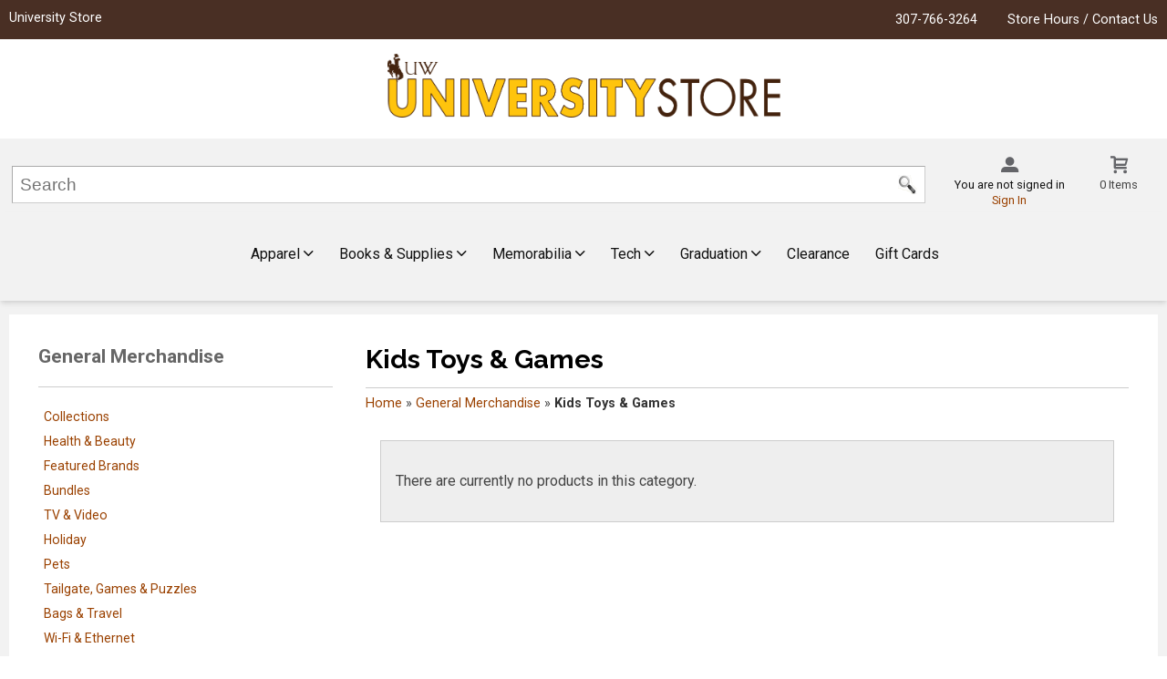

--- FILE ---
content_type: text/html; charset=UTF-8
request_url: https://www.uwyostore.com/shop_product_list.asp?catalog_group_id=MQ&catalog_group_name=R2VuZXJhbCBNZXJjaGFuZGlzZQ&catalog_id=901&catalog_name=S2lkcyBUb3lzICZhbXA7IEdhbWVz
body_size: 58205
content:
<!-- ::: WebPRISM Template 2016-1 ::: -->


<!DOCTYPE html>
<!--[if IE]><![endif]-->
<!--[if IE 8 ]>    <html lang="en" class="ie ie8"> <![endif]-->
<!--[if IE 9 ]>    <html lang="en" class="ie ie9"> <![endif]-->
<!--[if lt IE 10]> <html lang="en" class="ie">     <![endif]-->
<html lang="en">
<head>
	<title>Kids Toys &amp; Games | University Store</title>
	<!--Tells IE to use the highest mode available to prevent compatability mode-->
	<meta http-equiv="X-UA-Compatible" content="IE=edge">
	<meta http-equiv="Content-Type" content="text/html; charset=UTF-8">
	<meta content="width=device-width, initial-scale=1.0" name="viewport">
	<meta name="format-detection" content="telephone=no">
	
	<style type="text/css" media="all">
    @import url("/innerweb/v4.0/styles/campushub.css");
    @import url("/innerweb/v4.0/styles/delta/delta.css");
</style>
<script type="text/javascript" src="/innerweb/v4.0/include/js/jquery-3.6.0_min.js"></script>
<script type="text/javascript" src="/innerweb/v4.0/include/js/campushub.js"></script>
<script type="text/javascript" src="/innerweb/v4.0/include/js/modals.js"></script>
<script type="text/javascript" src="/innerweb/v4.0/include/js/jqmodal.js"></script>
<script type="text/javascript" src="/innerweb/v4.0/include/js/set_modal_div_and_cart_summary_values.js"></script>
<script type="text/javascript" src="/innerweb/v4.0/include/js/modernizr.min.js"></script>


<script type="text/javascript">
    

    function doLoad(){
        autoLinkInit();
    }
    window.addEventListener("load", doLoad);
</script>



<!-- set different prefix to be able to use a newer version of jQuery -->
<script type="text/javascript">  
    var $jq = $;   
</script>

	<link href='https://fonts.googleapis.com/css?family=Raleway:400,700%7CRoboto:400,700' rel='stylesheet' type='text/css'>
	<link rel="shortcut icon" href="images/favicon.jpg" type="image/x-icon" />
	
	<!-- gives ability to assign CSS specific to ie10 -->
	<script>
		if(Function('/*@cc_on return document.documentMode===10@*/')()){document.documentElement.className+=' ie10';}
	</script>
   
	<!-- Recognize HTML5 elements for browsers older than IE9 -->
	<!--[if lt IE 9]>
		
	<![endif]-->	
	
	<script type="text/javascript">
	/*! A fix for the iOS orientationchange zoom bug. Script by @scottjehl, rebound by @wilto.MIT / GPLv2 License.*/
	(function(a){function m(){d.setAttribute("content",g),h=!0}function n(){d.setAttribute("content",f),h=!1}function o(b){l=b.accelerationIncludingGravity,i=Math.abs(l.x),j=Math.abs(l.y),k=Math.abs(l.z),(!a.orientation||a.orientation===180)&&(i>7||(k>6&&j<8||k<8&&j>6)&&i>5)?h&&n():h||m()}var b=navigator.userAgent;if(!(/iPhone|iPad|iPod/.test(navigator.platform)&&/OS [1-5]_[0-9_]* like Mac OS X/i.test(b)&&b.indexOf("AppleWebKit")>-1))return;var c=a.document;if(!c.querySelector)return;var d=c.querySelector("meta[name=viewport]"),e=d&&d.getAttribute("content"),f=e+",maximum-scale=1",g=e+",maximum-scale=10",h=!0,i,j,k,l;if(!d)return;a.addEventListener("orientationchange",m,!1),a.addEventListener("devicemotion",o,!1)})(this); 
	</script>
    
    
	
	<!-- Add style sheets -->
	<link rel="stylesheet" type="text/css" href="css/main.css">
	<link rel="stylesheet" type="text/css" href="css/responsive.css">
	<link rel="stylesheet" type="text/css" href="fonts/fonts.css">
	<link rel="stylesheet" type="text/css" href="../innerweb/v4.0/template/2016-1/slick/slick.min.css">
	<link rel="stylesheet" type="text/css" href="css/print.css" media="print">

	<!-- LocalRef:6 -->

<script type="text/javascript" src="/innerweb/v4.0/include/js/cookies.js"></script>
<script type="text/javascript">
<!--
var referrer;
var rootURL = 'http://www.uwyostore.com/';
var rootSURL = 'https://www.uwyostore.com/';

if (cookies_enabled) {

referrer = getCookie('referring_url');
if (!referrer) {
    referrer = '';
if (referrer == ''){
referrer = 'None';
}else if((referrer.indexOf(rootURL) >= 0) || (referrer.indexOf(rootSURL) >= 0)){
referrer = 'Local';
}
setCookie('referring_url', referrer);
referrer = getCookie('referring_url');
if(!referrer){
referrer = 'Unknown';
}
}else{
    var referring_page = '';
if ((referring_page.indexOf(rootURL) >= 0) ||(referring_page.indexOf(rootSURL) >= 0) ||(referring_page == '')) {
} else {
referrer = referring_page
setCookie('referring_url', referrer);
}
}
} else {
referrer = 'Unknown';
}
//-->
</script>


<!-- Google site tag (gtag.js) - Google Universal Analytics -->
<script async src="https://www.googletagmanager.com/gtag/js?id=UA-104409953-1"></script>
<script>
window.dataLayer = window.dataLayer || [];
function gtag(){window.dataLayer.push(arguments);}
gtag('js', new Date());

gtag('config', 'UA-104409953-1', {'anonymize_ip': false, 'debug_mode': false });
</script>
<!-- Google Tag Manager -->
<script>(function(w,d,s,l,i){w[l]=w[l]||[];w[l].push({'gtm.start':
new Date().getTime(),event:'gtm.js'});var f=d.getElementsByTagName(s)[0],
j=d.createElement(s),dl=l!='dataLayer'?'&l='+l:'';j.async=true;j.src=
'https://www.googletagmanager.com/gtm.js?id='+i+dl;f.parentNode.insertBefore(j,f);
})(window,document,'script','dataLayer','GTM-THKGRXBF');</script>
<!-- End Google Tag Manager -->

    
	<!-- Google Tag Manager -->
	<!-- <script>(function(w,d,s,l,i){w[l]=w[l]||[];w[l].push({'gtm.start':
	new Date().getTime(),event:'gtm.js'});var f=d.getElementsByTagName(s)[0],
	j=d.createElement(s),dl=l!='dataLayer'?'&l='+l:'';j.async=true;j.src=
	'https://www.googletagmanager.com/gtm.js?id='+i+dl;f.parentNode.		insertBefore(j,f);
	})(window,document,'script','dataLayer','GTM-PDH8KW');</script>-->
	<!-- End Google Tag Manager -->
    
    
	<script id="mcjs">!function(c,h,i,m,p){m=c.createElement(h),p=c.getElementsByTagName(h)[0],m.async=1,m.src=i,p.parentNode.insertBefore(m,p)}(document,"script","https://chimpstatic.com/mcjs-connected/js/users/818fef341e4e7302e8d54eedf/77aef444702b328a51c1df33d.js");</script>
    
</head>

<!-- body layout options: one-column | two-column | left-vert-nav | right-vert-nav -->
<body id="shop" class="one-column shop-list">

<!-- Google Tag Manager (noscript) -->
<!-- <noscript><iframe src="https://www.googletagmanager.com/ns.html?id=GTM-PDH8KW"
height="0" width="0" style="display:none;visibility:hidden"></iframe></noscript>-->
<!-- End Google Tag Manager (noscript) -->
	
    <div id="main-wrapper">
<div class="browser-support">
	<b>You are viewing this site on a browser with limited support!</b><br>Please upgrade your browser to the latest version or use another supported browser in order to comfortably browse this site and enjoy its many features.<br><br>
	
	<b>Supported browsers:</b>
	<ul>
		<li><a href="https://www.google.com/chrome/">Google Chrome</a></li>
		<li><a href="https://www.mozilla.org/en-US/firefox/new/">Firefox</a></li>
		<li><a href="http://windows.microsoft.com/en-us/internet-explorer/download-ie">Internet Explorer</a></li>
	</ul>
</div>
<div class="top-banner">
<div>
	<h1 class="top-banner-store-name"><a href="https://www.uwyostore.com/default.asp?"><span class="accessibility">Welcome to </span>University Store</a></h1>
	<span class="top-banner-info">
		<a class="contact-phone" href="tel:307-766-3264">307-766-3264</a>
		<a href="https://www.uwyostore.com/site_about_us.asp?">Store Hours / Contact Us</a>
	</span>
</div>
</div>

<header>
	
		<div id="site-name">
			<a href="https://www.uwyostore.com/default.asp?">
				<img src="https://www.uwyostore.com/images/logo.png" alt="University Store logo">
				<span>University Store</span>
			</a>
		</div>
		
		<div class="menu-container">
		<div id="menu">
			
			<div id="user-nav">	

				<!-- USER-SUMMARY DISPLAY -->
	            <div id="user-summary"><span class="user-message logged-out">You are not signed in</span><br /><a class="user-login" href="https://www.uwyostore.com/account_login.asp?">Sign In</a></div>
				
				<!-- CART-SUMMARY DISPLAY -->
							<div id="cart-summary"><a href="https://www.uwyostore.com/cart.asp?">				<strong class="accessibility">My Cart</strong><br /><span id="cartSummaryValues"><span class="cartSummaryCount">0 items</span></span><br/><span id="cartSummaryLink"></span><br/></a></div>

							
				<!-- MOBILE SEARCH BUTTON -->
				<div class="mobile-search">
					<a title="open search">Search</a>
				</div>
			
			</div><!-- END USER-NAV -->
			
			<div id="site-search">
	<form action="https://www.uwyostore.com/search_index_results.asp?" method="get" name="siteSearch" id="frm-sitesearch">
		<label class="accessibility" for="txtSearch">Search website for products</label>
		<input name="search_text" id="txtSearch" type="text" class="box" autofocus title="Search" spellcheck="false" autocomplete="off" maxlength="50" placeholder="Search">
		<input type="hidden" name="pageaction" value="redirect">
		<input type="submit" value="GO" class="button">
	</form>
</div><!-- end #site-search -->

		</div>
		</div>
		<!-- Include Bootstrap CSS-->
<!-- <link href="//maxcdn.bootstrapcdn.com/bootstrap/3.3.0/css/bootstrap.min.css" rel="stylesheet" id="bootstrap-css"> -->

<!-- INCLUDE NAV STYLE SHEET -->
<link rel="stylesheet" type="text/css" href="css/megaMenuNav.css">
<link rel="stylesheet" type="text/css" href="css/ionicon.min.css">

<div class="marg">

		<!-- Section: Header -->
		<header class="header">
			<div class="container">
				<div class="wrapper">
					<div class="header-item-left">
						
						<button type="button" class="menu-mobile-trigger">
							<span></span>
							<span></span>
							<span></span>
							<span></span>
						</button>

					</div>
					<!-- Section: Navbar Menu -->
					<div class="header-item-center">
						<div class="overlay"></div>
						<nav class="menu">
							<div class="menu-mobile-header">
								<button type="button" class="menu-mobile-arrow"><i class="ion ion-ios-arrow-back"></i></button>
								<div class="menu-mobile-title"></div>
								<button type="button" class="menu-mobile-close"><i class="ion ion-ios-close"></i></button>
							</div>
							<ul class="menu-section">
								<li class="menu-item-has-children">
									<a href="#">Apparel <i class="ion ion-ios-arrow-down"></i></a>
									<div class="menu-subs menu-mega menu-column-4">
										<div class="list-item">
											<ul>
													  <li class="dropdown-header"><a href="shop_main.asp?catalog_group_id=NDI&catalog_group_name=TWVu"><span>Men</span></a></li>
													  <li><a href="shop_product_list.asp?catalog_name=TWVuJ3MgVC1TaGlydHMgJiBUb3Bz&catalog_id=2136">T-Shirts & Tops</a></li>
													  <li><a href="shop_product_list.asp?catalog_name=TWVuJ3MgUG9sb3MgJiBEcmVzcyBTaGlydHM&catalog_id=2133">Polos & Dress Shirts</a></li>
													  <li><a href="shop_product_list.asp?catalog_name=TWVuJ3MgU3dlYXRzaGlydHMgJiBKYWNrZXRz&catalog_id=766">Sweatshirts & Jackets</a></li>
													  <li><a href="shop_product_list.asp?catalog_name=TWVuJ3MgU2hvcnRzICYgUGFudHM&catalog_id=2129">Shorts & Pants</a></li>
													  <li><a href="shop_product_list.asp?catalog_name=TWVuJ3MgSGF0cyAmIFZpc29ycw&catalog_id=2199">Hats & Visors</a></li>
													  <li><a href="shop_product_list.asp?catalog_name=TWVuJ3MgQWNjZXNzb3JpZXM&catalog_id=2181">Accessories</a></li>
											</ul>
										  </div>
										<div class="list-item">
											<ul>
													  <li class="dropdown-header"><a href="shop_main.asp?catalog_group_id=NDM&catalog_group_name=V29tZW4"><span>Women</span></a></li>
													  <li><a href="shop_product_list.asp?catalog_name=V29tZW4ncyBULVNoaXJ0cyAmIFRvcHM&catalog_id=844">T-Shirts & Tops</a></li>
													  <li><a href="shop_product_list.asp?catalog_name=V29tZW4ncyBTd2VhdHNoaXJ0cyAmIEphY2tldHM&catalog_id=840">Sweatshirts & Jackets</a></li>
													  <li><a href="shop_product_list.asp?catalog_name=V29tZW4ncyBTaG9ydHMgJiBQYW50cw&catalog_id=843">Shorts & Pants</a></li>
													  <li><a href="shop_product_list.asp?catalog_name=V29tZW4ncyBIYXRzICYgVmlzb3Jz&catalog_id=2179">Hats & Visors</a></li>
													  <li><a href="shop_product_list.asp?catalog_name=V29tZW4ncyBBY3RpdmV3ZWFy&catalog_id=2180">Activewear</a></li>
													  <li><a href="shop_product_list.asp?catalog_name=V29tZW4ncyBKZXdlbHJ5ICYgQWNjZXNzb3JpZXM&catalog_id=743">Jewelry & Accessories</a></li>
											</ul>
										  </div>
										  <div class="list-item">
											<ul>
													  <li class="dropdown-header"><a href="shop_main.asp?catalog_group_id=MjY&catalog_group_name=TGlsJyBQb2tlcw"><span>Lil' Pokes</span></a></li>
													  <li><a href="shop_product_list.asp?catalog_name=SW5mYW50&catalog_id=780">Infant</a></li>
													  <li><a href="shop_product_list.asp?catalog_name=VG9kZGxlcg&catalog_id=769">Toddler</a></li>
													  <li><a href="shop_product_list.asp?catalog_name=WW91dGg&catalog_id=658">Youth</a></li>                            
													  <li><a href="shop_product_list.asp?catalog_name=S2lkcyBUb3lzICYgR2FtZXM&catalog_id=901">Toys & Games</a></li>
											</ul>
										  </div>
										  <div class="list-item">
											<ul>
													  <li class="dropdown-header"><a href="shop_main.asp?catalog_group_id=MjY&catalog_group_name=TGlsJyBQb2tlcw"><span>Club Sports</span></a></li>
													  <li><a href="shop_main.asp?catalog_group_id=ODg&catalog_group_name=Q2x1YiBTcG9ydHMg">Club Sports</a>
											</ul>
										  </div>
									</div>
								</li>
								<li class="menu-item-has-children">
									<a href="#">Books & Supplies <i class="ion ion-ios-arrow-down"></i></a>
									<div class="menu-subs menu-mega menu-column-4">
									  <div class="list-item">
										<ul>
										  <li class="dropdown-header"><a href="https://www.uwyostore.com/site_textbooks.asp?"><span>StartRight+</span></a></li>
										  <li><a href="https://www.uwyostore.com/site_textbooks.asp?">Buy / Reserve</a></li>
										  <!--<li><a href="https://www.uwyostore.com/sell_main.asp?">Sell Textbooks</a></li>-->
										  <li><a href="https://www.uwyostore.com/swap_main.asp?">Swap Textbooks</a></li>
										  <li><a href="https://www.uwyostore.com/site_heoa.asp?">HEOA Disclosure</a></li>
										  <li ><a href="https://uwyo.verbacollect.com/" target ="_blank" >Faculty Adoptions / <br/> &nbsp;&nbsp;Verba Collect</a></li>
										  <li><a href="https://www.uwyostore.com/newFinancialInfo.asp?">Financial Aid</a></li>
										</ul>
									  </div>
									  <div class="list-item">
										<ul>
												<li class="dropdown-header"><a href="shop_main.asp?catalog_group_id=Mg&catalog_group_name=R2VuZXJhbCBCb29rcw"><span>General Books</span></a></li>
												<li><a href="shop_product_list.asp?catalog_name=R2VuZXJhbCBSZWFkaW5nIEJvb2tz&catalog_id=2106">General Reading Books</a></li>
												<li><a href="shop_product_list.asp?catalog_name=V29uZGVyZnVsIFd5b21pbmc&catalog_id=864">Wonderful Wyoming</a></li>
												<li><a href="shop_product_list.asp?catalog_name=Q2hpbGRyZW4ncyBCb29rcw&catalog_id=991">Children's Books</a></li>
												<li><a href="shop_product_list.asp?catalog_name=QXV0aG9yIFNpZ25lZA&catalog_id=821">Author Signed</a></li>
												<li><a href="shop_product_list.asp?catalog_name=IFVXWU8gTWFnYXppbmU&catalog_id=699">UWYO Magazine Featured</a></li>
												<li><a href="shop_product_list.asp?catalog_name=VVcgQ2FtcHVzIEF1dGhvcnM&catalog_id=796">UW Campus Authors</a></li>
												<li><a href="shop_product_list.asp?catalog_name=Q29sb3JpbmcgQm9va3MgJiBBY2Nlc3Nvcmllcw&catalog_id=949">Coloring Books & Accessories</a></li>
										</ul>
									  </div>
									  <div class="list-item">
										<ul>
												<li class="dropdown-header"><a href="shop_main.asp?catalog_group_id=NTY&catalog_group_name=U3VwcGxpZXM"><span>Supplies</span></a></li>
												<li><a href="shop_product_list.asp?catalog_name=QXJ0IFN1cHBsaWVz&catalog_id=830">Art Supplies</a></li>
												<li><a href="shop_product_list.asp?catalog_name=QmFja3BhY2tzICYgUGVuY2lsIEJhZ3M&catalog_id=858">Backpacks & Pencil Cases</a></li>
												<li><a href="shop_product_list.asp?catalog_name=QmluZGVycyAmIEZvbGRlcnM&catalog_id=2128">Binders & Folders</a></li>                            
												<li><a href="shop_product_list.asp?catalog_name=Q2FsZW5kYXJzICYgUGxhbm5lcnM&catalog_id=868">Calendars & Planners</a></li>
												<li><a href="shop_product_list.asp?catalog_name=R2VuZXJhbCBTdXBwbGllcw&catalog_id=871">General Supplies</a></li>
												<li><a href="shop_product_list.asp?catalog_name=Tm90ZWJvb2tzICYgSm91cm5hbHM&catalog_id=909">Notebooks & Journals</a></li>
												<li><a href="shop_product_list.asp?catalog_name=UGVucyAmIFBlbmNpbHM&catalog_id=867">Pens & Pencils</a></li>	
												<li><a href="shop_product_list.asp?catalog_name=U3RhdGlvbmFyeSAmIEdyZWV0aW5nIENhcmRz&catalog_id=1004">Greeting Cards</a></li>	
										</ul>
									  </div>
									</div>
								  </li>
								  <li class="menu-item-has-children">
									<a href="#">Memorabilia <i class="ion ion-ios-arrow-down"></i></a>
									<div class="menu-subs menu-mega menu-column-4">
									  <div class="list-item">
										<ul>
												<li class="dropdown-header"><a href="shop_main.asp?catalog_group_id=Njc&catalog_group_name=QXV0byBBY2Nlc3Nvcmllcw"><span>Auto Accessories</span></a></li>
												<li><a href="shop_product_list.asp?catalog_name=U3RpY2tlcnMgJiBEZWNhbHM&catalog_id=2182">Stickers & Decals</a></li>
												<li><a href="shop_product_list.asp?catalog_name=S2V5Y2hhaW5zICYgTGFueWFyZHM&catalog_id=896">Keychains & Lanyards</a></li>
												<li><a href="shop_product_list.asp?catalog_name=TGljZW5zZSBQbGF0ZSBGcmFtZXMgJiBDYXIgQWNjZXNzb3JpZXM&catalog_id=895">License Plate Frames & Car Accessories</a></li>
												<li class="dropdown-header"><a href="shop_product_list.asp?catalog_name=QmFncyAmIFRyYXZlbA&catalog_id=2193"><span>Bags & Travel</span></a></li>
										</ul>
									  </div>
									  <div class="list-item">
										<ul>
												<li class="dropdown-header"><a href="shop_main.asp?catalog_group_id=Njk&catalog_group_name=SG9tZSBEZWNvciAmIEFjY2Vzc29yaWVz"><span>Home Decor & Accessories</span></a></li>
												<li><a href="shop_product_list.asp?catalog_name=QmxhbmtldHMgJiBQaWxsb3dz&catalog_id=2184">Blankets & Pillows</a></li>
												<li><a href="shop_product_list.asp?catalog_name=UGF0aW8gJiBPdXRkb29y&catalog_id=899">Patio & Outdoor</a></li>
												<li><a href="shop_product_list.asp?catalog_name=S2l0Y2hlbiAmIEJhcndhcmU&catalog_id=892">Kitchen & Barware</a></li>
												<li><a href="shop_product_list.asp?catalog_name=V2FsbCBBcnQgJiBTaGVsZiBEZWNvcg&catalog_id=898">Wall Art & Shelf Decor</a></li>
												<li class="dropdown-header"><a href="shop_product_list.asp?catalog_name=SG9saWRheQ&catalog_id=922"><span>Holiday</span></a></li>
										</ul>
									  </div>
									  <div class="list-item">
										<ul>
												<li class="dropdown-header"><a href="shop_product_list.asp?catalog_name=R2FtZXMgJiBQdXp6bGVz&catalog_id=2203"><span>Games & Puzzles</span></a></li>	
												<li class="dropdown-header"><a href="shop_product_list.asp?catalog_name=UGV0cw&catalog_id=2044"><span>Pets</span></a></li>
												<li class="dropdown-header"><a href="shop_main.asp?catalog_group_id=NjQ&catalog_group_name=UG9rZXMgRWF0cw"><span>Pokes Eats</span></a></li>
												<li class="dropdown-header"><a href="https://www.uwyostore.com/site_ccccollection.asp?"><span>Cowboys Created & Curated</span></a></li>		
										</ul>
									  </div>
									</div>
								  </li>
								  <li class="menu-item-has-children">
									<a href="#">Tech <i class="ion ion-ios-arrow-down"></i></a>
									<div class="menu-subs menu-mega menu-column-4">
									  <div class="list-item">
										<ul>
											<li class="dropdown-header"><a href="https://www.uwyostore.com/site_tech.asp?"><span>Tech Home</span></a></li>
											<li class="dropdown-header"><a href="shop_product_list.asp?catalog_name=VFYgJiBWaWRlbw&catalog_id=2197"><span>TV & Video</span></a></li>                          
											<li class="dropdown-header"><a href="shop_product_list.asp?catalog_name=V2ktRmkgJiBFdGhlcm5ldA&catalog_id=2191"><span>Wi-Fi & Ethernet</span></a></li>
											<li class="dropdown-header"><a href="shop_product_list.asp?catalog_name=U29mdHdhcmU&catalog_id=2190"><span>Software</span></a></li>
										</ul>
									  </div>
									  <div class="list-item">
										<ul>
										  		<li class="dropdown-header"><a href="shop_main.asp?catalog_group_id=NzE&catalog_group_name=V2VhcmFibGUgVGVjaA"><span>Wearable Tech</span></a></li>
												<li><a href="shop_product_list.asp?catalog_name=QXBwbGUgV2F0Y2g&catalog_id=985">Apple Watch</a></li>
												<li><a href="shop_product_list.asp?catalog_name=Rml0Yml0cyAmIEZpdG5lc3M&catalog_id=888">Fitbits & Fitness</a></li>
											<!--<li><a href="shop_product_list.asp?catalog_name=QWNjZXNzb3JpZXM&catalog_id=2187">Accessories</a></li> -->
												<li class="dropdown-header"><a href="shop_main.asp?catalog_group_id=NzM&catalog_group_name=QXVkaW8"><span>Audio</span></a></li>
												<li><a href="shop_product_list.asp?catalog_name=SGVhZHBob25lcw&catalog_id=2127">Headphones</a></li>
												<li><a href="shop_product_list.asp?catalog_name=U3BlYWtlcnM&catalog_id=884">Speakers</a></li>  
										</ul>
									  </div>
									  <div class="list-item">
										<ul>
												<li class="dropdown-header"><a href="shop_main.asp?catalog_group_id=NzA&catalog_group_name=Q29tcHV0ZXJzICYgVGFibGV0cw"><span>Computers & Tablets</span></a></li>
											<li><a href="shop_product_list.asp?catalog_name=QXBwbGVDYXJlKyBmb3IgSW5kaXZpZHVhbHM&catalog_id=2239">Apple Care</a></li>
												<li><a href="shop_product_list.asp?catalog_name=QXBwbGUgQWNjZXNzb3JpZXM&catalog_id=2085">Apple Accessories</a></li>
												<li><a href="shop_product_list.asp?catalog_name=VGVjaCBBY2Nlc3Nvcmllcw&catalog_id=2185">Tech Accessories</a></li>
												<li><a href="shop_product_list.asp?catalog_name=TGFwdG9wcw&catalog_id=2194">Laptops</a></li>
												<li><a href="shop_product_list.asp?catalog_name=RGVza3RvcHM&catalog_id=2186">Desktops</a></li>
												<li><a href="shop_product_list.asp?catalog_name=aVBhZCAmIFRhYmxldHM&catalog_id=2195">iPads & Tablets</a></li>
												<li><a href="shop_product_list.asp?catalog_name=VGFibGV0IEFjY2Vzc29yaWVz&catalog_id=2196">Tablet Accessories</a></li>
												<!-- <li><a href="shop_product_list.asp?catalog_name=U2hvcCBBcHBsZQ&catalog_id=2198">Shop Apple</a></li> -->
										</ul>
									  </div>
									</div>
								  </li>
								  <li class="menu-item-has-children">
									<a href="#">Graduation <i class="ion ion-ios-arrow-down"></i></a>
									<div class="menu-subs menu-mega menu-column-4">
									  <div class="list-item">
										<ul>
											<li class="dropdown-header"><a href="https://www.uwyostore.com/site_grad_fair.asp?"><span>Graduation Home</span></a></li>
										  		<li class="dropdown-header"><a href="shop_product_list.asp?catalog_name=UkVHQUxJQQ&catalog_id=2048"><span>Caps & Gowns</span></a></li>
												<li><a href="shop_product_list.asp?catalog_name=QkFDSEVMT1InUyBSRUdBTElB&catalog_id=2045">Bachelor</a></li>
												<li><a href="shop_product_list.asp?catalog_name=TUFTVEVSJ1MgUkVHQUxJQQ&catalog_id=2046">Master</a></li>
												<li><a href="shop_product_list.asp?catalog_name=RE9DVE9SQVRFIFJFR0FMSUE&catalog_id=2047">Doctoral & Professional</a></li>
												<li><a href="https://www.uwyostore.com/site_grad_fair.asp#customReg">Custom Doctoral</a></li>
										</ul>
									  </div>
									  <div class="list-item">
										<ul>
										  <li class="dropdown-header"><a href="shop_product_list.asp?catalog_name=RGlwbG9tYSBGcmFtZXM&catalog_id=807"><span>Diploma Frames</span></a></li>
										  <li class="dropdown-header"><a href="https://www.jostens.com/apps/store/packageBrowse/1115851/University-of-Wyoming/Graduation-Announcements/colpga_1115851_25/CATALOG_COLLEGE/?subCatalog=true"><span>Graduation Announcements</span></a></li>
										  <li class="dropdown-header"><a href="shop_product_list.asp?catalog_name=V3lvbWluZyBEZXBhcnRtZW50ICYgQ29sbGVnZSBDb2xsZWN0aW9u&catalog_id=860"><span>Wyoming Department & College Collection</span></a></li>
										  <li class="dropdown-header"><a href="shop_product_list.asp?catalog_name=TlVSU0lORyBQSU5T&catalog_id=2020"><span>Nursing Pins</span></a></li>	
										</ul>
									  </div>
									  <div class="list-item">
										<ul>
										  <li class="dropdown-header"><a href="shop_product_list.asp?catalog_name=UGFkZm9saW9z&catalog_id=2064"><span>Padfolios</span></a></li>
										  <li class="dropdown-header"><a href="shop_product_list.asp?catalog_name=QWx1bW5pIENvbGxlY3Rpb24&catalog_id=2126"><span>Alumni Collection</span></a></li>
										  <li class="dropdown-header"><a href="shop_product_list.asp?catalog_name=R3JhZHVhdGlvbiBNZW1vcmFiaWxpYQ&catalog_id=904"><span>Graduation Memorabilia</span></a></li>
										  <li class="dropdown-header"><a href="shop_product_list.asp?catalog_name=R3JhZHVhdGlvbiBCb29rcw&catalog_id=905"><span>Graduation Books</span></a></li>			
										</ul>
									  </div>
									</div>
								  </li>
								  <li class="dropdown-header"><a href="shop_main.asp?catalog_group_id=ODU&catalog_group_name=Q2xlYXJhbmNl">Clearance</a></li>
								  <li><a href="shop_product_list.asp?catalog_name=R2lmdCBDYXJkcw&catalog_id=2160">Gift Cards</a></li>
							</ul>
						</nav>
					</div>

					<div class="header-item-right">
						
					</div>

				</div>
			</div>
		</header>

	</div>

  <!-- <script src="//code.jquery.com/jquery-1.11.1.min.js"></script>
  <script src="//maxcdn.bootstrapcdn.com/bootstrap/3.3.0/js/bootstrap.min.js"></script> -->
      <script src="js/nav.js"></script>
		
		<a href="#main" title="skip navigation" class="accessibility">Skip to main content</a>
							
</header>

<div id="page">
<div class="subheader">
    <!-- BEGIN ALERT -->
    
    <!-- END ALERT -->
</div>


<script type="text/javascript">
	
	$(document).ready(function() {
		var elements = $(".catalog-feature,#sub-nav ul li a,.breadcrumbs li,.breadcrumbs li a,.product a,h1 span,.product-name,#search-nav ul li,.book-title,.modal-product-name,.item-name");
		var wordsToCapitalize = "(dvd|cd|usa|ibm)";
		var wordsRegex = new RegExp("([\\s]+" + wordsToCapitalize + "|" + wordsToCapitalize + "[\\s]+)", "ig");
		
		elements.each(function() {
			// For the words defined above, like DVD, USA, etc.
			this.innerHTML = this.innerHTML.replace(wordsRegex, function(s){
				return s.toUpperCase();
			});
			
			this.innerHTML = this.innerHTML.replace(/Imac/, "iMac");
			this.innerHTML = this.innerHTML.replace(/Ipad/, "iPad");
			this.innerHTML = this.innerHTML.replace(/Iphone/, "iPhone");
			this.innerHTML = this.innerHTML.replace(/iPod/, "iPod");
			this.innerHTML = this.innerHTML.replace(/Macbook/, "MacBook");
			this.innerHTML = this.innerHTML.replace(/Jansport/, "JanSport");
			this.innerHTML = this.innerHTML.replace(/Pos /, "POS ");
		});
	});

</script>

		<div id="content" class="shop-product-list three-col">
			<div id="content-top"></div>
			<div id="main" role="main">
				
				
				<!--<h1><span>Kids Toys &amp; Games</span></h1>-->
				
				<h1><span>Kids Toys &amp; Games</span></h1><div class="breadcrumbs-cont"><p>You are here:</p><ul class="breadcrumbs"><li><a href="https://www.uwyostore.com/shop_main.asp?">Home</a> »</li>
<li><a href="https://www.uwyostore.com/shop_main.asp?catalog_group_id=MQ&catalog_group_name=R2VuZXJhbCBNZXJjaGFuZGlzZQ">General Merchandise</a> »</li>
<li>Kids Toys &amp; Games</li>
</ul></div><div class="product-list clearfix"><div style="border:1px solid #CCC;background:#EEE;margin:1em;padding:1em;"><p>There are currently no products in this category.</p></div></div>
			</div>


<div id="sub-nav">
<h2>Browse</h2><h3>General Merchandise</h3><ul><li><a href="https://www.uwyostore.com/shop_main.asp?catalog_group_id=MVxcIDM5&catalog_group_name=R2VuZXJhbCBNZXJjaGFuZGlzZVxcIENvbGxlY3Rpb25z">Collections</a></li><li><a href="https://www.uwyostore.com/shop_main.asp?catalog_group_id=MVxcIDY1&catalog_group_name=R2VuZXJhbCBNZXJjaGFuZGlzZVxcIEhlYWx0aCAmYW1wOyBCZWF1dHk">Health &amp; Beauty</a></li><li><a href="https://www.uwyostore.com/shop_main.asp?catalog_group_id=MVxcIDY2&catalog_group_name=R2VuZXJhbCBNZXJjaGFuZGlzZVxcIEZlYXR1cmVkIEJyYW5kcw">Featured Brands</a></li><li><a href="https://www.uwyostore.com/shop_main.asp?catalog_group_id=MVxcIDY4&catalog_group_name=R2VuZXJhbCBNZXJjaGFuZGlzZVxcIEJ1bmRsZXM">Bundles</a></li><li><a href="https://www.uwyostore.com/shop_main.asp?catalog_group_id=MVxcIDcy&catalog_group_name=R2VuZXJhbCBNZXJjaGFuZGlzZVxcIFRWICZhbXA7IFZpZGVv">TV &amp; Video</a></li><li><a href="https://www.uwyostore.com/shop_main.asp?catalog_group_id=MVxcIDc0&catalog_group_name=R2VuZXJhbCBNZXJjaGFuZGlzZVxcIEhvbGlkYXk">Holiday</a></li><li><a href="https://www.uwyostore.com/shop_main.asp?catalog_group_id=MVxcIDc1&catalog_group_name=R2VuZXJhbCBNZXJjaGFuZGlzZVxcIFBldHM">Pets</a></li><li><a href="https://www.uwyostore.com/shop_main.asp?catalog_group_id=MVxcIDc2&catalog_group_name=R2VuZXJhbCBNZXJjaGFuZGlzZVxcIFRhaWxnYXRlLCBHYW1lcyAmYW1wOyBQdXp6bGVz">Tailgate, Games &amp; Puzzles</a></li><li><a href="https://www.uwyostore.com/shop_main.asp?catalog_group_id=MVxcIDc3&catalog_group_name=R2VuZXJhbCBNZXJjaGFuZGlzZVxcIEJhZ3MgJmFtcDsgVHJhdmVs">Bags &amp; Travel</a></li><li><a href="https://www.uwyostore.com/shop_main.asp?catalog_group_id=MVxcIDc5&catalog_group_name=R2VuZXJhbCBNZXJjaGFuZGlzZVxcIFdpLUZpICZhbXA7IEV0aGVybmV0">Wi-Fi &amp; Ethernet</a></li><li><a href="https://www.uwyostore.com/shop_main.asp?catalog_group_id=MVxcIDI4&catalog_group_name=R2VuZXJhbCBNZXJjaGFuZGlzZVxcIEFwcGFyZWw">Apparel</a></li><li><a href="https://www.uwyostore.com/shop_product_list.asp?catalog_group_id=MQ&catalog_group_name=R2VuZXJhbCBNZXJjaGFuZGlzZQ&catalog_id=1009&catalog_name=QWRpZGFz">Adidas</a></li><li><a href="https://www.uwyostore.com/shop_product_list.asp?catalog_group_id=MQ&catalog_group_name=R2VuZXJhbCBNZXJjaGFuZGlzZQ&catalog_id=985&catalog_name=QXBwbGUgV2F0Y2g">Apple Watch</a></li><li><a href="https://www.uwyostore.com/shop_product_list.asp?catalog_group_id=MQ&catalog_group_name=R2VuZXJhbCBNZXJjaGFuZGlzZQ&catalog_id=2226&catalog_name=MjAyMiBXb29sIEJsYW5rZXQgLSAgV3lvbWluZyBHb2xk">2022 Wool Blanket -  Wyoming Gold</a></li><li><a href="https://www.uwyostore.com/shop_product_list.asp?catalog_group_id=MQ&catalog_group_name=R2VuZXJhbCBNZXJjaGFuZGlzZQ&catalog_id=2126&catalog_name=QWx1bW5pIENvbGxlY3Rpb24">Alumni Collection</a></li><li><a href="https://www.uwyostore.com/shop_product_list.asp?catalog_group_id=MQ&catalog_group_name=R2VuZXJhbCBNZXJjaGFuZGlzZQ&catalog_id=858&catalog_name=QmFja3BhY2tzICZhbXA7IFBlbmNpbCBCYWdz">Backpacks &amp; Pencil Bags</a></li><li><a href="https://www.uwyostore.com/shop_product_list.asp?catalog_group_id=MQ&catalog_group_name=R2VuZXJhbCBNZXJjaGFuZGlzZQ&catalog_id=807&catalog_name=RGlwbG9tYSBGcmFtZXM">Diploma Frames</a></li><li><a href="https://www.uwyostore.com/shop_product_list.asp?catalog_group_id=MQ&catalog_group_name=R2VuZXJhbCBNZXJjaGFuZGlzZQ&catalog_id=2045&catalog_name=QmFjaGVsb3ImIzM5O3MgUmVnYWxpYQ">Bachelor&#39;s Regalia</a></li><li><a href="https://www.uwyostore.com/shop_product_list.asp?catalog_group_id=MQ&catalog_group_name=R2VuZXJhbCBNZXJjaGFuZGlzZQ&catalog_id=991&catalog_name=Q2hpbGRyZW4mIzM5O3MgQm9va3M">Children&#39;s Books</a></li><li><a href="https://www.uwyostore.com/shop_product_list.asp?catalog_group_id=MQ&catalog_group_name=R2VuZXJhbCBNZXJjaGFuZGlzZQ&catalog_id=1004&catalog_name=U3RhdGlvbmFyeSAmYW1wOyBHcmVldGluZyBDYXJkcw">Stationary &amp; Greeting Cards</a></li><li><a href="https://www.uwyostore.com/shop_product_list.asp?catalog_group_id=MQ&catalog_group_name=R2VuZXJhbCBNZXJjaGFuZGlzZQ&catalog_id=2215&catalog_name=QXJ0IDEwMDU6IERyYXdpbmcgSQ">Art 1005: Drawing I</a></li><li><a href="https://www.uwyostore.com/shop_product_list.asp?catalog_group_id=MQ&catalog_group_name=R2VuZXJhbCBNZXJjaGFuZGlzZQ&catalog_id=2217&catalog_name=QXJ0IDIwMDU6IERyYXdpbmcgMg">Art 2005: Drawing 2</a></li><li><a href="https://www.uwyostore.com/shop_product_list.asp?catalog_group_id=MQ&catalog_group_name=R2VuZXJhbCBNZXJjaGFuZGlzZQ&catalog_id=2219&catalog_name=QXJ0IDExMzA6IEZvdW5kYXRpb24gQ29sb3I">Art 1130: Foundation Color</a></li><li><a href="https://www.uwyostore.com/shop_product_list.asp?catalog_group_id=MQ&catalog_group_name=R2VuZXJhbCBNZXJjaGFuZGlzZQ&catalog_id=2216&catalog_name=QXJ0IDMwNTI6IExpZmUgRHJhd2luZyBJ">Art 3052: Life Drawing I</a></li><li><a href="https://www.uwyostore.com/shop_product_list.asp?catalog_group_id=MQ&catalog_group_name=R2VuZXJhbCBNZXJjaGFuZGlzZQ&catalog_id=2276&catalog_name=Q29sb3JpbmcgQm9va3MgJmFtcDsgQWNjZXNzb3JpZXM">Coloring Books &amp; Accessories</a></li><li><a href="https://www.uwyostore.com/shop_product_list.asp?catalog_group_id=MQ&catalog_group_name=R2VuZXJhbCBNZXJjaGFuZGlzZQ&catalog_id=2289&catalog_name=Q2xlYXJhbmNlIExhcHRvcHM">Clearance Laptops</a></li><li><a href="https://www.uwyostore.com/shop_product_list.asp?catalog_group_id=MQ&catalog_group_name=R2VuZXJhbCBNZXJjaGFuZGlzZQ&catalog_id=2025&catalog_name=R2lmdHMgJmFtcDsgQ2xvdGhpbmcgQ2xlYXJhbmNl">Gifts &amp; Clothing Clearance</a></li><li><a href="https://www.uwyostore.com/shop_product_list.asp?catalog_group_id=MQ&catalog_group_name=R2VuZXJhbCBNZXJjaGFuZGlzZQ&catalog_id=2205&catalog_name=QmFlcnMgSmFt">Baers Jam</a></li><li><a href="https://www.uwyostore.com/shop_product_list.asp?catalog_group_id=MQ&catalog_group_name=R2VuZXJhbCBNZXJjaGFuZGlzZQ&catalog_id=2193&catalog_name=QmFncyAmYW1wOyBUcmF2ZWw">Bags &amp; Travel</a></li><li><a href="https://www.uwyostore.com/shop_product_list.asp?catalog_group_id=MQ&catalog_group_name=R2VuZXJhbCBNZXJjaGFuZGlzZQ&catalog_id=2253&catalog_name=Q293Ym95IENyYXZpbmdzIFNuYWNrIEJ1bmRsZXM">Cowboy Cravings Snack Bundles</a></li><li><a href="https://www.uwyostore.com/shop_product_list.asp?catalog_group_id=MQ&catalog_group_name=R2VuZXJhbCBNZXJjaGFuZGlzZQ&catalog_id=2184&catalog_name=QmxhbmtldHMgJmFtcDsgUGlsbG93cw">Blankets &amp; Pillows</a></li><li><a href="https://www.uwyostore.com/shop_product_list.asp?catalog_group_id=MQ&catalog_group_name=R2VuZXJhbCBNZXJjaGFuZGlzZQ&catalog_id=2332&catalog_name=RG8gTm90IFVzZQ">Do Not Use</a></li><li><a href="https://www.uwyostore.com/shop_product_list.asp?catalog_group_id=MQ&catalog_group_name=R2VuZXJhbCBNZXJjaGFuZGlzZQ&catalog_id=658&catalog_name=WW91dGg">Youth</a></li><li><a href="https://www.uwyostore.com/shop_product_list.asp?catalog_group_id=MQ&catalog_group_name=R2VuZXJhbCBNZXJjaGFuZGlzZQ&catalog_id=2208&catalog_name=QmVlciBDbHViIEJvYXJkcw">Beer Club Boards</a></li><li><a href="https://www.uwyostore.com/shop_product_list.asp?catalog_group_id=MQ&catalog_group_name=R2VuZXJhbCBNZXJjaGFuZGlzZQ&catalog_id=743&catalog_name=V29tZW4mIzM5O3MgQWNjZXNzb3JpZXM">Women&#39;s Accessories</a></li><li><a href="https://www.uwyostore.com/shop_product_list.asp?catalog_group_id=MQ&catalog_group_name=R2VuZXJhbCBNZXJjaGFuZGlzZQ&catalog_id=2080&catalog_name=Q29sb3JhZG8gTnV0IENvbXBhbnk">Colorado Nut Company</a></li><li><a href="https://www.uwyostore.com/shop_product_list.asp?catalog_group_id=MQ&catalog_group_name=R2VuZXJhbCBNZXJjaGFuZGlzZQ&catalog_id=2079&catalog_name=Q293Ym95IEJyYW5kZWQgTWVhdHM">Cowboy Branded Meats</a></li><li><a href="https://www.uwyostore.com/shop_product_list.asp?catalog_group_id=MQ&catalog_group_name=R2VuZXJhbCBNZXJjaGFuZGlzZQ&catalog_id=2082&catalog_name=Q293Ym95IFNuYWNrcw">Cowboy Snacks</a></li><li><a href="https://www.uwyostore.com/shop_product_list.asp?catalog_group_id=MQ&catalog_group_name=R2VuZXJhbCBNZXJjaGFuZGlzZQ&catalog_id=837&catalog_name=TWVuJiMzOTtzIERyZXNzIFNoaXJ0cw">Men&#39;s Dress Shirts</a></li><li><a href="https://www.uwyostore.com/shop_product_list.asp?catalog_group_id=MQ&catalog_group_name=R2VuZXJhbCBNZXJjaGFuZGlzZQ&catalog_id=2150&catalog_name=Q3VzdG9tIFBlcnNvbmFsaXplZCBDb2xsZWN0aW9u">Custom Personalized Collection</a></li><li><a href="https://www.uwyostore.com/shop_product_list.asp?catalog_group_id=MQ&catalog_group_name=R2VuZXJhbCBNZXJjaGFuZGlzZQ&catalog_id=2186&catalog_name=RGVza3RvcHM">Desktops</a></li><li class="selected"><a href="https://www.uwyostore.com/shop_product_list.asp?catalog_group_id=MQ&catalog_group_name=R2VuZXJhbCBNZXJjaGFuZGlzZQ&catalog_id=901&catalog_name=S2lkcyBUb3lzICZhbXA7IEdhbWVz">Kids Toys &amp; Games</a></li><li><a href="https://www.uwyostore.com/shop_product_list.asp?catalog_group_id=MQ&catalog_group_name=R2VuZXJhbCBNZXJjaGFuZGlzZQ&catalog_id=892&catalog_name=S2l0Y2hlbiAmYW1wOyBCYXJ3YXJl">Kitchen &amp; Barware</a></li><li><a href="https://www.uwyostore.com/shop_product_list.asp?catalog_group_id=MQ&catalog_group_name=R2VuZXJhbCBNZXJjaGFuZGlzZQ&catalog_id=2088&catalog_name=RmxhZ3MgQW5kIFBlbm5hbnRz">Flags And Pennants</a></li><li><a href="https://www.uwyostore.com/shop_product_list.asp?catalog_group_id=MQ&catalog_group_name=R2VuZXJhbCBNZXJjaGFuZGlzZQ&catalog_id=2057&catalog_name=R3JhZHVhdGlvbiBBbm5vdW5jZW1lbnRz">Graduation Announcements</a></li><li><a href="https://www.uwyostore.com/shop_product_list.asp?catalog_group_id=MQ&catalog_group_name=R2VuZXJhbCBNZXJjaGFuZGlzZQ&catalog_id=2162&catalog_name=RmVhdHVyZWQgSXRlbXM">Featured Items</a></li><li><a href="https://www.uwyostore.com/shop_product_list.asp?catalog_group_id=MQ&catalog_group_name=R2VuZXJhbCBNZXJjaGFuZGlzZQ&catalog_id=780&catalog_name=SW5mYW50">Infant</a></li><li><a href="https://www.uwyostore.com/shop_product_list.asp?catalog_group_id=MQ&catalog_group_name=R2VuZXJhbCBNZXJjaGFuZGlzZQ&catalog_id=766&catalog_name=TWVuJiMzOTtzIFN3ZWF0c2hpcnRzICZhbXA7IEphY2tldHM">Men&#39;s Sweatshirts &amp; Jackets</a></li><li><a href="https://www.uwyostore.com/shop_product_list.asp?catalog_group_id=MQ&catalog_group_name=R2VuZXJhbCBNZXJjaGFuZGlzZQ&catalog_id=769&catalog_name=VG9kZGxlcg">Toddler</a></li><li><a href="https://www.uwyostore.com/shop_product_list.asp?catalog_group_id=MQ&catalog_group_name=R2VuZXJhbCBNZXJjaGFuZGlzZQ&catalog_id=2160&catalog_name=R2lmdCBDYXJkcw">Gift Cards</a></li><li><a href="https://www.uwyostore.com/shop_product_list.asp?catalog_group_id=MQ&catalog_group_name=R2VuZXJhbCBNZXJjaGFuZGlzZQ&catalog_id=834&catalog_name=TWVuJiMzOTtzIFF1YXJ0ZXIgWmlwcw">Men&#39;s Quarter Zips</a></li><li><a href="https://www.uwyostore.com/shop_product_list.asp?catalog_group_id=MQ&catalog_group_name=R2VuZXJhbCBNZXJjaGFuZGlzZQ&catalog_id=839&catalog_name=TWVuJiMzOTtzIFZlc3Rz">Men&#39;s Vests</a></li><li><a href="https://www.uwyostore.com/shop_product_list.asp?catalog_group_id=MQ&catalog_group_name=R2VuZXJhbCBNZXJjaGFuZGlzZQ&catalog_id=2203&catalog_name=R2FtZXMgJmFtcDsgUHV6emxlcw">Games &amp; Puzzles</a></li><li><a href="https://www.uwyostore.com/shop_product_list.asp?catalog_group_id=MQ&catalog_group_name=R2VuZXJhbCBNZXJjaGFuZGlzZQ&catalog_id=2222&catalog_name=Rm91bmRhdGlvbiAyRA">Foundation 2D</a></li><li><a href="https://www.uwyostore.com/shop_product_list.asp?catalog_group_id=MQ&catalog_group_name=R2VuZXJhbCBNZXJjaGFuZGlzZQ&catalog_id=998&catalog_name=T3V0ZXJ3ZWFy">Outerwear</a></li><li><a href="https://www.uwyostore.com/shop_product_list.asp?catalog_group_id=MQ&catalog_group_name=R2VuZXJhbCBNZXJjaGFuZGlzZQ&catalog_id=2046&catalog_name=TWFzdGVyJiMzOTtzIFJlZ2FsaWE">Master&#39;s Regalia</a></li><li><a href="https://www.uwyostore.com/shop_product_list.asp?catalog_group_id=MQ&catalog_group_name=R2VuZXJhbCBNZXJjaGFuZGlzZQ&catalog_id=2127&catalog_name=SGVhZHBob25lcw">Headphones</a></li><li><a href="https://www.uwyostore.com/shop_product_list.asp?catalog_group_id=MQ&catalog_group_name=R2VuZXJhbCBNZXJjaGFuZGlzZQ&catalog_id=899&catalog_name=UGF0aW8gJmFtcDsgT3V0ZG9vcg">Patio &amp; Outdoor</a></li><li><a href="https://www.uwyostore.com/shop_product_list.asp?catalog_group_id=MQ&catalog_group_name=R2VuZXJhbCBNZXJjaGFuZGlzZQ&catalog_id=871&catalog_name=R2VuZXJhbCBTdXBwbGllcw">General Supplies</a></li><li><a href="https://www.uwyostore.com/shop_product_list.asp?catalog_group_id=MQ&catalog_group_name=R2VuZXJhbCBNZXJjaGFuZGlzZQ&catalog_id=2094&catalog_name=SnVsaWEgR2FzaCBDb2xsZWN0aW9u">Julia Gash Collection</a></li><li><a href="https://www.uwyostore.com/shop_product_list.asp?catalog_group_id=MQ&catalog_group_name=R2VuZXJhbCBNZXJjaGFuZGlzZQ&catalog_id=2020&catalog_name=TnVyc2luZyBQaW5z">Nursing Pins</a></li><li><a href="https://www.uwyostore.com/shop_product_list.asp?catalog_group_id=MQ&catalog_group_name=R2VuZXJhbCBNZXJjaGFuZGlzZQ&catalog_id=844&catalog_name=V29tZW4mIzM5O3MgVC1TaGlydHMgJmFtcDsgVG9wcw">Women&#39;s T-Shirts &amp; Tops</a></li><li><a href="https://www.uwyostore.com/shop_product_list.asp?catalog_group_id=MQ&catalog_group_name=R2VuZXJhbCBNZXJjaGFuZGlzZQ&catalog_id=2154&catalog_name=TGF3biBTaWducw">Lawn Signs</a></li><li><a href="https://www.uwyostore.com/shop_product_list.asp?catalog_group_id=MQ&catalog_group_name=R2VuZXJhbCBNZXJjaGFuZGlzZQ&catalog_id=840&catalog_name=V29tZW4mIzM5O3MgU3dlYXRzaGlydHMgJmFtcDsgSmFja2V0cw">Women&#39;s Sweatshirts &amp; Jackets</a></li><li><a href="https://www.uwyostore.com/shop_product_list.asp?catalog_group_id=MQ&catalog_group_name=R2VuZXJhbCBNZXJjaGFuZGlzZQ&catalog_id=2048&catalog_name=UmVnYWxpYQ">Regalia</a></li><li><a href="https://www.uwyostore.com/shop_product_list.asp?catalog_group_id=MQ&catalog_group_name=R2VuZXJhbCBNZXJjaGFuZGlzZQ&catalog_id=843&catalog_name=V29tZW4mIzM5O3MgU2hvcnRzICZhbXA7IFBhbnRz">Women&#39;s Shorts &amp; Pants</a></li><li><a href="https://www.uwyostore.com/shop_product_list.asp?catalog_group_id=MQ&catalog_group_name=R2VuZXJhbCBNZXJjaGFuZGlzZQ&catalog_id=2064&catalog_name=UGFkZm9saW9z">Padfolios</a></li><li><a href="https://www.uwyostore.com/shop_product_list.asp?catalog_group_id=MQ&catalog_group_name=R2VuZXJhbCBNZXJjaGFuZGlzZQ&catalog_id=2138&catalog_name=TWVuJiMzOTtzIEphY2tldHM">Men&#39;s Jackets</a></li><li><a href="https://www.uwyostore.com/shop_product_list.asp?catalog_group_id=MQ&catalog_group_name=R2VuZXJhbCBNZXJjaGFuZGlzZQ&catalog_id=2210&catalog_name=S2luZyBSb3Blcw">King Ropes</a></li><li><a href="https://www.uwyostore.com/shop_product_list.asp?catalog_group_id=MQ&catalog_group_name=R2VuZXJhbCBNZXJjaGFuZGlzZQ&catalog_id=2136&catalog_name=TWVuJiMzOTtzIFQtU2hpcnRzICZhbXA7IFRvcHM">Men&#39;s T-Shirts &amp; Tops</a></li><li><a href="https://www.uwyostore.com/shop_product_list.asp?catalog_group_id=MQ&catalog_group_name=R2VuZXJhbCBNZXJjaGFuZGlzZQ&catalog_id=2129&catalog_name=TWVuJiMzOTtzIFNob3J0cyAmYW1wOyBQYW50cw">Men&#39;s Shorts &amp; Pants</a></li><li><a href="https://www.uwyostore.com/shop_product_list.asp?catalog_group_id=MQ&catalog_group_name=R2VuZXJhbCBNZXJjaGFuZGlzZQ&catalog_id=2181&catalog_name=TWVuJiMzOTtzIEFjY2Vzc29yaWVz">Men&#39;s Accessories</a></li><li><a href="https://www.uwyostore.com/shop_product_list.asp?catalog_group_id=MQ&catalog_group_name=R2VuZXJhbCBNZXJjaGFuZGlzZQ&catalog_id=2199&catalog_name=TWVuJiMzOTtzIEhhdHMgJmFtcDsgVmlzb3Jz">Men&#39;s Hats &amp; Visors</a></li><li><a href="https://www.uwyostore.com/shop_product_list.asp?catalog_group_id=MQ&catalog_group_name=R2VuZXJhbCBNZXJjaGFuZGlzZQ&catalog_id=2144&catalog_name=T25lIFd5b21pbmcgQ29sbGVjdGlvbg">One Wyoming Collection</a></li><li><a href="https://www.uwyostore.com/shop_product_list.asp?catalog_group_id=MQ&catalog_group_name=R2VuZXJhbCBNZXJjaGFuZGlzZQ&catalog_id=2044&catalog_name=UGV0cw">Pets</a></li><li><a href="https://www.uwyostore.com/shop_product_list.asp?catalog_group_id=MQ&catalog_group_name=R2VuZXJhbCBNZXJjaGFuZGlzZQ&catalog_id=2167&catalog_name=Uml0ZSBpbiB0aGUgUmFpbg">Rite in the Rain</a></li><li><a href="https://www.uwyostore.com/shop_product_list.asp?catalog_group_id=MQ&catalog_group_name=R2VuZXJhbCBNZXJjaGFuZGlzZQ&catalog_id=2093&catalog_name=V2VsbCBUb2xkIERlc2lnbiAtIENpdHkgTWFwIEdpZnRz">Well Told Design - City Map Gifts</a></li><li><a href="https://www.uwyostore.com/shop_product_list.asp?catalog_group_id=MQ&catalog_group_name=R2VuZXJhbCBNZXJjaGFuZGlzZQ&catalog_id=2206&catalog_name=UGluZSBSaWRnZQ">Pine Ridge</a></li><li><a href="https://www.uwyostore.com/shop_product_list.asp?catalog_group_id=MQ&catalog_group_name=R2VuZXJhbCBNZXJjaGFuZGlzZQ&catalog_id=2221&catalog_name=UGFpbnRpbmc">Painting</a></li><li><a href="https://www.uwyostore.com/shop_product_list.asp?catalog_group_id=MQ&catalog_group_name=R2VuZXJhbCBNZXJjaGFuZGlzZQ&catalog_id=2185&catalog_name=VGVjaCBBY2Nlc3Nvcmllcw">Tech Accessories</a></li><li><a href="https://www.uwyostore.com/shop_product_list.asp?catalog_group_id=MQ&catalog_group_name=R2VuZXJhbCBNZXJjaGFuZGlzZQ&catalog_id=2176&catalog_name=VXd5byBCbGFua2V0IFByb2plY3QgV3lvIENyb3Nz">Uwyo Blanket Project Wyo Cross</a></li><li><a href="https://www.uwyostore.com/shop_product_list.asp?catalog_group_id=MQ&catalog_group_name=R2VuZXJhbCBNZXJjaGFuZGlzZQ&catalog_id=2180&catalog_name=V29tZW4mIzM5O3MgQWN0aXZld2Vhcg">Women&#39;s Activewear</a></li><li><a href="https://www.uwyostore.com/shop_product_list.asp?catalog_group_id=MQ&catalog_group_name=R2VuZXJhbCBNZXJjaGFuZGlzZQ&catalog_id=2179&catalog_name=V29tZW4mIzM5O3MgSGF0cw">Women&#39;s Hats</a></li><li><a href="https://www.uwyostore.com/shop_product_list.asp?catalog_group_id=MQ&catalog_group_name=R2VuZXJhbCBNZXJjaGFuZGlzZQ&catalog_id=2220&catalog_name=V2F0ZXJjb2xvcg">Watercolor</a></li><li><a href="https://www.uwyostore.com/shop_product_list.asp?catalog_group_id=MQ&catalog_group_name=R2VuZXJhbCBNZXJjaGFuZGlzZQ&catalog_id=2204&catalog_name=V3lvIEJ1Y2tpbiBCZWFucw">Wyo Buckin Beans</a></li></ul>
</div><div id="advertising">
<div id="adblock">


</div>

</div>
			<div id="content-bottom"></div>
		</div>
<script>

$(window).load(function(){
	/*-----------------------------------------------------------
	//fixes problem with products overflowing into the footer.
	
	if .product-list.clearfix.height() < .sub-nav.height()
		the footer will underlap .sub-nav
		->.container is too short
	else
		products overlap footer
		->#content is too short
	*/
	var contentHeight=$(".product-list.clearfix").height();
	var productRows=$("products-row").length;
	var navHeight=$("#sub-nav").height();
	var screenWidth=$("body").width();
	if(screenWidth<660){//for mobile
		var tmp=contentHeight+navHeight+500;//mobile
		$("#contain-foot").css("top",tmp);		//mobile
	}else{//desktop
		if(contentHeight>620){			
			$(".container:first").height(contentHeight+38);
		}else if(navHeight>620 && productRows<=3){
			//if($("#sub-nav li").length>14){
			//$(".container:first").height(750);
			//}else{
			$(".container:first").height(navHeight);
			//}
		}else{
			$(".container:first").height(640);
		}
	}
	//------------------------------------------------
	//			red font for sale prices
	var retailPrice=$(".retail-price").length;
	var productPrice=$(".product-price").length;
	
	if(retailPrice==productPrice){
		$(".product-price").css({'color':'red','font-size':'larger'});
	}
	//-----------------------------------------------
	
	//add custom diploma link to shopping page
	if($("#main > h1").text()=="Diploma Frames"){
			$("#main > div.product-list.clearfix > div:nth-child(4) > div:nth-child(2)").after("<div class='product'><a href='http://www.diplomaframe.com/uwyo'><img src='content/home/middle/ChurchHillCustomDiplomaFrame.jpg' alt='custom diploma frames' class='product-thumb' style='max-width:125px'></a><div class='product-name'><a href='http://www.diplomaframe.com/uwyo'>Custom Diploma Frames</a></div></div>");
	}
});

</script>
</div><!-- end page -->

<footer>
	<div id="footer-box">
	<h1 class="accessibility">University Store - Website Footer</h1>
		<div class="footer-leftcol">
			<h2 class="accessibility">Info and Sign Ups</h2>

			<div class="footer-block checkout-hide newsletter">
				
			        <a href="https://app.e2ma.net/app2/audience/signup/2004422/1976465/" target="_blank">
			        	<img src="https://www.uwyostore.com/images/Email_sign_up.png" alt="Email sign up"></a>
				
			</div>
			
			
			
			<div class="footer-block">
				<div class="store-hours"><div class="hours-block-1"><h3 class="h5">Spring 2025</h3><table><caption class="accessibility">Store hours</caption><tbody><tr><th scope="row">Monday</th><td>8:00AM - 6:00PM</td></tr><tr class="is-today is-closed"><th scope="row"><span class="closed-icon" aria-hidden="true"></span>Tuesday</th><td>8:00AM - 6:00PM</td></tr><tr><th scope="row">Wednesday</th><td>8:00AM - 6:00PM</td></tr><tr><th scope="row">Thursday</th><td>8:00AM - 6:00PM</td></tr><tr><th scope="row">Friday</th><td>8:00AM - 6:00PM</td></tr><tr><th scope="row">Saturday</th><td>10:00AM - 2:00PM</td></tr><tr><th scope="row">Sunday</th><td>CLOSED</td></tr></tbody></table></div></div>
			</div>
			
		</div>
		
		<div class="footer-rightcol">
			<h2 class="accessibility">Footer Navigation Links</h2>
			<div id="footer-menu" class="footer-links">
			
				<div class="footer-block checkout-hide">
					<h3>Textbooks</h3>
					<a href="https://wyoming.verbacompare.com" target = "_blank">Find Textbooks</a>
					<!--<a href="https://uwyostore.redshelf.com/" target = "_blank">Buy Ebooks</a>-->
					<!--
					<a href="https://www.uwyostore.com/sell_main.asp?">Sell Textbooks</a>
					 -->
					
					<a href="https://www.uwyostore.com/swap_main.asp?">Swap Textbooks</a>
					
					<a href="https://www.uwyostore.com/site_heoa.asp?">HEOA Disclosure</a>
					<!-- <a href="https://www.uwyostore.com/about_jumpbooks.asp?">Quick Questions</a> -->
					<a href="https://www.uwyostore.com/newFinancialInfo.asp?">Financial Aid</a>
				</div>
				
				<div class="footer-block checkout-hide">
					<h3>Merchandise</h3>
					
					<a href="https://www.uwyostore.com/shop_main.asp?catalog_group_id=NDI&catalog_group_name=TWVuJ3MgQXBwYXJlbA">Men's Apparel</a>
					<a href="https://www.uwyostore.com/shop_main.asp?catalog_group_id=NDM&catalog_group_name=V29tZW4ncyBBcHBhcmVs">Women's Apparel</a>
					<a href="https://www.uwyostore.com/shop_main.asp?catalog_group_id=MjY&catalog_group_name=WW91dGg">Children</a>
					<a href="https://www.uwyostore.com/shop_main.asp?catalog_group_id=Mzk&catalog_group_name=Q29sbGVjdGlvbn">Collections</a>
					<a href="https://www.uwyostore.com/shop_main.asp?catalog_group_id=Mzg&catalog_group_name=QWNjZXNzb3JpZXM">Accessories</a>		
					<a href="https://www.uwyostore.com/shop_main.asp?catalog_group_id=NTA&catalog_group_name=R2lmdHMgKyBIb21l">Gifts &amp; Home</a>
					<!-- <a href="https://www.uwyostore.com/shop_main.asp?catalog_group_id=NDU&catalog_group_name=VGVjaA">Tech</a> -->
					<a href="site_tech.asp">Tech</a>
					<a href="https://www.uwyostore.com/shop_main.asp?catalog_group_id=NTU&catalog_group_name=Qm9va3M">Books</a>
					<a href="https://www.uwyostore.com/shop_main.asp?catalog_group_id=NTM&catalog_group_name=T2ZmaWNlIFN1cHBsaWVz">Office/School Supplies</a>
					<a href="https://www.uwyostore.com/shop_main.asp?catalog_group_id=NDg&catalog_group_name=QXJ0IFN1cHBseQ">Art Supplies</a>
					<a href="https://www.uwyostore.com/shop_main.asp?catalog_group_id=NTQ&catalog_group_name=R3JhZHVhdGlvbg">Graduation Merchandise</a>
					
	             	<a href="https://www.uwyostore.com/shop_product_list.asp?catalog_name=Q0xFQVJBTkNF&catalog_id=2025">Clearance</a>
					
					<!-- <a href="https://www.apple.com/us_edu_83600/shop" target = "_blank">Apple Products</a> -->
				</div>
				
				<div class="footer-block checkout-hide">
					<h3>Store</h3>
					<a href="https://www.uwyostore.com/default.asp?">Home</a>
					<a href="https://www.uwyostore.com/site_about_us.asp?">About Us</a>
					<a href="https://www.uwyostore.com/site_customer_service.asp?">Customer Service</a>
					<a href="https://www.uwyostore.com/site_donations.asp?">Donation Information</a>
					<a href="https://www.uwyostore.com/returns.asp?">Returns</a>
					<!-- <a href="https://www.uwyostore.com/techMenu_educationPrice.asp?">Education Pricing</a> -->
					<!-- <a href="https://www.uwyostore.com/techMenu_EmpDeduct.asp?">Payroll Deduct</a> -->
					<!-- <a href="https://www.uwyostore.com/trade_in.asp?">Trade-In</a> -->
                    <a href="https://www.uwyostore.com/graduation_info.asp?">Graduation Info</a>
                    <a href="https://www.uwyostore.com/site_employment.asp?">Employment</a>
                    <!-- <a href="https://www.uwyostore.com/site_covid.asp?">COVID-19 Updates</a> -->
				</div>
				
				<div class="footer-block">
					<h3>Find Us</h3>
                    <a target="_blank" href="https://www.google.com/maps/place/University+of+Wyoming:+University+Store/@41.312395,-105.579427,15z/data=!4m5!3m4!1s0x0:0xbe8193c3a889265e!8m2!3d41.312395!4d-105.579427">Department 3255, 1000 E. University Ave<br>Laramie, WY<span>&nbsp;</span>82071</a>
					<a href="tel:307-766-3264">307-766-3264</a>
					<a href="http://www.uwyo.edu/" target = "_blank">University Homepage</a>
				</div>

			</div>
			
			<hr>
			
			<div class="footer-block checkout-hide">
				<h3>Stay Connected</h3>
				<div class="sociallinks">
				<a class="twitter" target="_blank" title="Link to Twitter" href="https://twitter.com/uwyostore"><span class="accessibility">Visit us on Twitter</span></a>
				<a class="facebook" target="_blank" title="Link to Facebook" href="https://www.facebook.com/uwyostore/ "><span class="accessibility">Visit us on Facebook</span></a>
				<a class="instagram" target="_blank" title="Link to Instagram" href="https://www.instagram.com/uwyostore/"><span class="accessibility">Visit us on Instagram</span></a>
				<a class="pinterest" target="_blank" title="Link to Pinterest" href="https://www.pinterest.com/uwyostore/ "><span class="accessibility">Visit us on Pinterest</span></a>
				<a class="snapchat" target="_blank" title="Link to Snapchat" href="https://www.snapchat.com/add/uwyostore"><span class="accessibility">Visit us on Snapchat</span></a>
				
				<!--
					<a class="linkedin" target="_blank" title="Link to LinkedIn" href="https://www.linkedin.com/company/27071?trk=tyah&trkInfo=clickedVertical:company,clickedEntityId:27071,idx:2-1-2,tarId:1452116565480,tas:nebraska%20book%20com"><span class="accessibility">Visit us on LinkedIn</span></a>
					<a class="youtube" target="_blank" title="Link to YouTube" href="https://www.youtube.com/channel/UC-H2IsTqg3xr0uII9vqxyIA"><span class="accessibility">Visit us on YouTube</span></a>				
					<a class="googleplus" target="_blank" title="Link to Google+" href="http://www.plus.google.com"><span class="accessibility">Visit us on Google+</span></a>
					<a class="flickr" target="_blank" title="Link to Flickr" href="https://www.flickr.com/"><span class="accessibility">Visit us on Flickr</span></a>
					<a class="foursquare" target="_blank" title="Link to Foursquare" href="https://www.foursquare.com/"><span class="accessibility">Visit us on Foursquare</span></a>
					<a class="yelp" target="_blank" title="Link to Yelp" href="https://www.yelp.com/"><span class="accessibility">Visit us on Yelp</span></a>
				-->
				
				<a class="contact-email" href="mailto:uwyo-bookstore@uwyo.edu" title="Link to Email Us"><span class="accessibility">Email Us</span></a>
				</div>
			</div>

		</div>
		<a class="to-top" title="Click to go to the top of the page"></a>
		
	</div><!-- end footer-box -->
	<div class="copy-info checkout-hide">
		&copy;&nbsp;2026&nbsp;University Store
		 | 
		<a href="https://www.uwyostore.com/site_terms_of_use.asp?">Privacy Policy</a>
		 | 
		<a href="https://www.uwyostore.com/site_terms_of_use.asp?#terms">Terms of Use</a>
		 | 
		<a href="https://www.uwyostore.com/debug.asp?">Debug</a>
	</div>
	<div id="verisign" ></div>

</footer>




<!-- DO NOT REMOVE -->

<script type='text/javascript' src='js/responsive.js'></script>
<script type='text/javascript' src='js/custom.js'></script>	
 <!-------------------->
 
 

 
 
		
	
	<div id="extra1"><div></div></div>
	<div id="extra2">&nbsp;</div>
	
</div> <!-- end main-wrapper -->



<!-- CONVERSION TRACKING SCRIPTS FOR EVERY PAGE -->

<!-- END CONVERSION TRACKING SCRIPTS FOR EVERY PAGE -->




<script type="text/javascript" src="/bnith__fipR6KgYaCRMFLJcfJN_ryCZESL_DpzpSj84fplK72kQLxR_jmBnKYpkWKj9HatK"></script> <script language="JavaScript" type="text/javascript">const _0x35e8=['visitorId','18127kSXadA','356575NPKVMA','7306axxsAH','get','657833TzFjkt','717302TQdBjl','34lMHocq','x-bni-rncf=1770114819016;expires=Thu, 01 Jan 2037 00:00:00 UTC;path=/;','61XMWbpU','cookie',';expires=Thu, 01 Jan 2037 00:00:00 UTC;path=/;','then','651866OSUgMa','811155xdatvf','x-bni-fpc='];function _0x258e(_0x5954fe,_0x43567d){return _0x258e=function(_0x35e81f,_0x258e26){_0x35e81f=_0x35e81f-0x179;let _0x1280dc=_0x35e8[_0x35e81f];return _0x1280dc;},_0x258e(_0x5954fe,_0x43567d);}(function(_0x5674de,_0xdcf1af){const _0x512a29=_0x258e;while(!![]){try{const _0x55f636=parseInt(_0x512a29(0x17b))+-parseInt(_0x512a29(0x179))*parseInt(_0x512a29(0x17f))+-parseInt(_0x512a29(0x183))+-parseInt(_0x512a29(0x184))+parseInt(_0x512a29(0x187))*parseInt(_0x512a29(0x17d))+parseInt(_0x512a29(0x188))+parseInt(_0x512a29(0x17c));if(_0x55f636===_0xdcf1af)break;else _0x5674de['push'](_0x5674de['shift']());}catch(_0xd3a1ce){_0x5674de['push'](_0x5674de['shift']());}}}(_0x35e8,0x6b42d));function getClientIdentity(){const _0x47e86b=_0x258e,_0x448fbc=FingerprintJS['load']();_0x448fbc[_0x47e86b(0x182)](_0x4bb924=>_0x4bb924[_0x47e86b(0x17a)]())[_0x47e86b(0x182)](_0x2f8ca1=>{const _0x44872c=_0x47e86b,_0xa48f50=_0x2f8ca1[_0x44872c(0x186)];document[_0x44872c(0x180)]=_0x44872c(0x185)+_0xa48f50+_0x44872c(0x181),document[_0x44872c(0x180)]=_0x44872c(0x17e);});}getClientIdentity();</script></body>

</html>


--- FILE ---
content_type: text/css
request_url: https://www.uwyostore.com/css/main.css
body_size: 137267
content:
/*  ::::::::::::::::::::::::::::::::::::::::::::::::::::
	  WHITE SPACE RESET 
::::::::::::::::::::::::::::::::::::::::::::::::::::::::  */

* {
	-webkit-box-sizing: border-box;
	-moz-box-sizing: border-box;
	box-sizing: border-box;
	margin:0;
	padding:0;
}

html {
	background:#fff;
}

h2, h3, h4, h5, h6, p, #buy h2 { 
	margin:1em 0; 
}

h1, #buy h1, #advancedsearch h2 {
	margin:0 0 .5em 0;
}

blockquote, ul, ol, dl, address { 
	margin:1em; 
}

li, dd { 
	margin-left:5%; 
}

.stretch, .clear {
    clear: both;
    height: 1px;
    margin: 0;
    padding: 0;
    font-size: .8375em;
    line-height: 1px;
    width: 100%;
}

.subheader {
	vertical-align:middle;
	background:#f2f2f2;
	padding:10px 0 0 0;
	display:block;
	width:100%;
	text-align:center;
}

#checkout .subheader {
	display:none;
}

.subheader marquee {
	vertical-align:middle;
}

#reserve-course-list fieldset {
    margin-bottom: 0;
    box-shadow:0 0 0;
}

fieldset { 
	padding: 15px;
    margin: 20px 0;
    border: 1px #ccc solid;
    position: relative;
    box-shadow: rgba(0,0,0,.4) 0 10px 10px -10px; 
}

fieldset legend {
    width: calc(100% + 32px);
    margin: 0 -16px;
    border: 1px #ccc solid;
    padding: 15px 8px;
    font-size: 1.4em;
    background: snow;
    font-family: inherit !important;
}

#checkout.checkout-payment fieldset {
	float:none;
	width:100%;
}

#checkout .checkout-info {
	float:left;
	width:51%;
	margin:0;
}

#checkout .checkout-summary {
	width: 47%;
    position: absolute;
    top: 0;
    right: 0;
    margin: 0;
}

#checkout fieldset#checkout-payment-summary,
#checkout fieldset#checkout-payment-reservation {
	width:100%;
	float:none;
    margin:20px 0;
}

#cart-reservations h4 {
    background: snow;
    padding: 10px 15px;
    margin-right: 0;
    margin-bottom: 0;
    border: 1px solid #ccc;
    color: #000;
}

#checkout-payment-reservation em, #checkout-payment-summary em, #checkout-order-summary em {
    color: #39C;
    font-style:normal;
    font-size:.9em;
}

#checkout.checkout-textbook #menu,
#checkout.checkout-textbook .top-banner-info a,
#checkout.checkout-textbook .checkout-hide,
#checkout.checkout-shipping #menu,
#checkout.checkout-shipping .top-banner-info a,
#checkout.checkout-shipping .checkout-hide,
#checkout.checkout-payment #menu,
#checkout.checkout-payment .top-banner-info a,
#checkout.checkout-payment .checkout-hide,
#checkout.checkout-review #menu,
#checkout.checkout-review .top-banner-info a,
#checkout.checkout-review .checkout-hide {
	display:none;
}

#checkout .top-banner-info a.contact-phone {
	display:inline !important;
}

#checkout.checkout-shipping header,
#checkout.checkout-payment header,
#checkout.checkout-review header {
	height:auto;
}

#checkout input[type=submit] {
	clear:both;
	margin:15px 0;
}

#checkout-ccinfo label:before {
	content:"* ";
}

.checkout-nonccpayment-container label:before {
	content:"* ";
}

#checkout-ccinfo > strong,
.checkout-nonccpayment-container > strong {
	display: block;
    border-bottom: 1px #ccc solid;
    padding: 10px;
    margin: -10px -10px 20px -10px;
    width: calc(100% + 20px);
    background: rgba(0,0,0,.05);
}

#main form.two-col div.error {
    margin-left: 11.5em;
}

#main form.two-col span.help {
    margin-left: 13em;
}

#main form .help {
    font-size: .9em;
}

#main form .same-as-ship p.billing-info {
	display:none;
}

#main form#payment {
	position:relative;
}

#main form#payment ~ p,
#main form#payment ~ br {
	display:none;
}

#main form p.student-id-message {
	margin:1em 0
}

#checkout-payment-reservation th, #checkout-payment-summary th, #checkout-order-summary th {
    text-align: right;
    padding-right: 2em;
    width: 11em;
}

.same-as-selection input[type=checkbox] {
	margin: 8px 8px 4px 4px;
    width: 20px;
    height: 20px;
    float: left;
    border:1px #ccc solid;
}

#main form.two-col .same-as-selection label {
	font-size:1.1em;
	line-height:2em;
}

#checkout label[for=shipping_code]:before {
	content: "* "
}

.checkout-payment #main.pickup-selected form p.same-as-selection {
	display:none;
}

hr {
	height: 1px;
	border-bottom: 1px solid #CCC;
	border-top: none;
	border-right: none;
	border-left: none;
	margin: 1em 0;
	clear:both;
}

footer hr {
    border-bottom: 1px rgba(255,255,255,.4) solid;
}

input[type=checkbox] {
	margin: 3px 3px 3px 4px;
}

img { 
	max-width:100%;
	-webkit-transform: translate3d(0, 0, 0);
}


/*  ::::::::::::::::::::::::::::::::::::::::::::::::
	     CSS FOR SITE STYLES AND COLORS
::::::::::::::::::::::::::::::::::::::::::::::::::::  */


#extra1,
#extra2,
#content-top, 
#content-bottom {
	display:none;
}

html, html a {
	-webkit-font-smoothing: antialiased !important;
}

body {
	font-family: 'Roboto', sans-serif;
	font-size: 1.1em;
	color: #444;
}

body.no-scroll {
	overflow:hidden;
}

#main form .box, textarea.box {
	font-family: inherit;
}

#main-wrapper {
	min-width:320px;
	overflow:hidden;
    background-color: #fff;
}

.accessibility, .sr-only {
    position:absolute;
	left:-10000px;
	top:auto;
	width:1px;
	height:1px;
	overflow:hidden;
	white-space:nowrap;
}

/*  ::::::::::::::::::::::::::::::::::::::::::::::::::::
	  CSS FOR FORMATTING SITE LAYOUT - ONE COLUMN
::::::::::::::::::::::::::::::::::::::::::::::::::::::::  */

.one-column #main-wrapper {
	width:100%;
	margin:0 auto;
}

.one-column div#page {
	width: 100%;
}

.one-column #header-wrapper {
	width: 100%;
}

.one-column header {
	width: 100%;
}

.cart-alternate,
.user-login-alternate {
	display:none;
}

.menu-container.fixed-transform {
	position:fixed;
	left:0;
	top:0;
    z-index: 2;
    width: 100%;
    animation-name:slideDown;
    animation-duration:.5s;
    -webkit-animation-name:slideDown;
    -webkit-animation-duration:.5s;
}

@keyframes slideDown{
	0% {top:-75px}
	100% {top:0}
}

.menu-container.fixed-transform #menu {
	padding-top:15px;
	box-shadow: rgba(0,0,0,.4) 0 5px 10px -6px;
	border-top:2px #F2F2F2 solid; /*#492F24 solid;*/
}

.menu-container.fixed-transform nav #sitenav {
	margin:0;
}

.menu-container.fixed-transform div#site-search {
	margin:0 auto;
}

.menu-container.fixed-transform .cart-alternate,
.menu-container.fixed-transform .user-login-alternate {
	display:inline;
}

.cart-alternate,
.user-login-alternate {
	width:auto;
	margin:0 1.5em;
	padding:0;
	float:left;
}

.mobile-search {
	width: auto;
    text-align: center;
    vertical-align: middle;
    margin: 0 1.5em;
    padding: 0;
    display: none;
    float:left;
    font-size:.925em;
}

.mobile-search a {
	display:block;
}

.mobile-search a:before {
	font-family: 'icomoon';
	content: "\f002";
	color: #646569;
	font-weight: normal;
	font-size: 1.5em;
	margin: 0 0 2px 0;
	text-shadow:none;
	display: block;
	speak: none;
}

.one-column #menu {
	width:100%;
	max-width: 1600px;
	margin: 0 auto -5px auto;
	padding:20px 1% 10px 1%;
	position:relative;
	background:#f2f2f2;
}

.one-column div#content, 
.one-column #home div#content.two-col div#main, 
.one-column div#content.two-col div#main {
	width:100%;
}

.one-column div#main {
	width:100%;
}

.one-column div#content div#advertising {
	display:none;
}

.one-column footer {
	width:100%;
	padding:0;
}

.one-column .block-onecol {
	width:31.33%;
}

.one-column .block-twocol {
	width:100%;
}

.one-column div#content.three-col div#main, 
div#main2,
.search-result-set {
	width: 80%;
}

.left-vert-nav .search-result-set,
.right-vert-nav .search-result-set {
	width:100%;
}


/*  ::::::::::::::::::::::::::::::::::::::::::::::::::::
	  CSS FOR FORMATTING SITE LAYOUT - TWO COLUMN
::::::::::::::::::::::::::::::::::::::::::::::::::::::::  */


.two-column #main-wrapper {
	width:100%;
	margin:0 auto;
}

.two-column div#page {
	width: 100%;
}

.two-column #header-wrapper {
	width: 100%;
}

.two-column header {
	width: 100%;
}

.two-column #menu {
	width:98%;
	max-width: 1588px;
	margin: 0 auto;
}

.two-column div#content,
.two-column div#content.two-col {
	width:100%;
}

.two-column div#content, 
.two-column div#content.two-col,
#home.two-column  div#content.two-col {
	width:100%;
}

.two-column #home div#content.two-col div#main, 
.two-column div#content.two-col div#main {
	width:74%;
}

.two-column div#content div#advertising {
	display:inline-block;
	width:24%;
	float:left;
}

.two-column footer {
	width:100%;
}

.two-column .block-onecol {
	width:48%;
}

.two-column .block-twocol {
	width:100%;
}

.two-column div#content.three-col div#main, div#main2 {
	width: 54%;
}


/*  ::::::::::::::::::::::::::::::::::::::::::::::::::::
	  CSS FOR FORMATTING SITE LAYOUT - LEFT VERTICAL NAV
::::::::::::::::::::::::::::::::::::::::::::::::::::::::  */

.left-vert-nav #main-wrapper {
	width:100%;
	margin:0 auto;
}

.left-vert-nav div#page {
	width: 100%;
}

.left-vert-nav #header-wrapper {
	width: 100%;
}

.left-vert-nav header {
	width: 100%;
}

.left-vert-nav #menu {
	width:25%;
}

.left-vert-nav nav {
	width:100%
}

.left-vert-nav #home div#content.two-col div#main, 
.left-vert-nav div#content.two-col div#main {
	width:100%;
}

.left-vert-nav div#content {
	width:74%;
	clear:right;
	float:left;
}


.left-vert-nav div#main {
	width:100%;
}

.left-vert-nav div#content div#advertising {
	display:none;
}

.left-vert-nav footer {
	width:100%;
}

.left-vert-nav .block-onecol {
	width:48%;
}

.left-vert-nav .block-twocol {
	width:100%;
}

.left-vert-nav div#content.three-col div#main, div#main2 {
	width: 100%;
}

/*  ::::::::::::::::::::::::::::::::::::::::::::::::::::
	  CSS FOR FORMATTING SITE LAYOUT - RIGHT VERTICAL NAV
::::::::::::::::::::::::::::::::::::::::::::::::::::::::  */

.right-vert-nav #main-wrapper {
	width:100%;
	margin:0 auto;
}

.right-vert-nav div#page {
	width: 100%;
}

.right-vert-nav #header-wrapper {
	width: 100%;
}

.right-vert-nav header {
	width: 100%;
}

.right-vert-nav #menu {
	width:25%;
	float:right;
	-webkit-order: 2;
    -ms-flex-order: 2;
    order: 2;
}

.right-vert-nav nav {
	width:100%
}

.right-vert-nav #home div#content.two-col div#main, 
.right-vert-nav div#content.two-col div#main {
	width:100%;
}

.right-vert-nav div#content {
	width:74%;
	clear:left;
	float:right;
	-webkit-order: 1;
    -ms-flex-order: 1;
    order: 1;
}


.right-vert-nav div#main {
	width:100%;
}

.right-vert-nav div#content div#advertising {
	display:none;
}

.right-vert-nav footer {
	width:100%;
	-webkit-order: 3;
    -ms-flex-order: 3;
    order: 3;
}

.right-vert-nav .block-onecol {
	width:48%;
}

.right-vert-nav .block-twocol {
	width:100%;
}

.right-vert-nav div#content.three-col div#main {
	width: 100%;
}

#home.left-vert-nav div#content,
.left-vert-nav div#content,
#home.left-vert-nav div#content.buy-text {
	width:73%;
	margin:0 1% 0 0;
}

#home.right-vert-nav div#content,
.right-vert-nav div#content,
#home.right-vert-nav div#content.buy-text {
	width:73%;
	margin:0 0 0 1%;
}

.left-vert-nav div#content,
.right-vert-nav div#content {
	padding:1em 2.5%;
}

#home div#content, 
#home.two-column div#content.two-col {
	width:98% ;
	margin:0 auto;
	background:#f2f2f2;
	border:0;
}

div#content,
#home div#content.buy-text,
.two-column div#content, 
.two-column div#content.two-col,
#home.two-column div#content.buy-text {
	margin:0 auto;
	background:#fff;
	border:10px #f2f2f2 solid;
}

.one-column div#content,
#home.one-column div#content.buy-text,
.two-column div#content, 
.two-column div#content.two-col,
#home.two-column div#content.buy-text {
	width:100% !important;
}


#main #main {
	width:100% !important;
	padding:0 !important;
	margin:0 !important;
}

#main a {
	text-decoration:none;
}

#main a:hover {
	text-decoration:underline;
}

#home .block-twocol,
#home .block-onecol {
	box-shadow:#ccc 0 0 5px;
	background:#fff;
}

.theme-light .nivoSlider {
	box-shadow:#aaa 0 0 5px;
	background:#fff;
}

.left-vert-nav div#page,
.right-vert-nav div#page {
/* Sets container to display items in flex */
	display: -webkit-box;
    display: -moz-box;
    display: -ms-flexbox;
    display: -webkit-flex;
    display: flex;
    -webkit-box-direction: normal;
    -moz-box-direction: normal;
    -webkit-box-orient: horizontal;
    -moz-box-orient: horizontal;
    -webkit-flex-direction: row;
    -ms-flex-direction: row;
    flex-direction: row;
    -webkit-flex-wrap: wrap;
    -ms-flex-wrap: wrap;
    flex-wrap: wrap;
    -webkit-box-pack: start;
    -moz-box-pack: start;
    -webkit-justify-content: flex-start;
    -ms-flex-pack: start;
    justify-content: flex-start;
    -webkit-align-content: stretch;
    -ms-flex-line-pack: stretch;
    align-content: stretch;
    -webkit-box-align: stretch;
    -moz-box-align: stretch;
    -webkit-align-items: stretch;
    -ms-flex-align: stretch;
    align-items: stretch;
}

#main {
	font-size: inherit;
	color: #444;
	line-height:1.5em;
}

header {
	display:inline-block;
	padding:0;
	position:relative;
}

.left-vert-nav #sub-nav, 
.left-vert-nav #search-nav {
	font-size: 1em;
	padding: 1em .25em 0 0;
	clear:both;
	border-top:1px #ccc solid;
	text-align:right;
}

.right-vert-nav #sub-nav, 
.right-vert-nav #search-nav {
	font-size: 1em;
	padding: 1em .25em 0 0;
	clear:both;
	border-top:1px #ccc solid;
	text-align:left;
}

.left-vert-nav #search-nav,
.right-vert-nav #search-nav,
.right-vert-nav div#content.three-col div#sub-nav {
	width:100%;
}

#site-name {
    text-align: center;
    padding: 1em;
    width: auto;
    margin: 0 auto;
    max-width: 100%;
    float: none;
    font-size:1em;
}

#site-name img {
	width:auto;
}

#site-name span {
	display: block;
    font-size: .9em;
    letter-spacing: 1px;
    color: #666;
    transition: all .3s linear;
    display:none;
}

#site-name a {
	text-decoration: none;
    display: inline-block;
    padding: 0;
    background: transparent;
}

footer {
	display:inline-block;
	clear:both;
	background:#492F24;
	color:#fff;
}

footer a {
	color:#fff;
	text-decoration:none;
}

footer a:hover {
	text-decoration:underline;
}

#footer-box {
	margin:0 auto;
	border:none;
	padding:0 3%;
	background:transparent;
	font-size:.9em;
	display: -webkit-box;
	display: -moz-box;
	display: -ms-flexbox;
	display: -webkit-flex;
	display: flex;
	-webkit-flex-direction: row;
	-ms-flex-direction: row;
	flex-direction: row;
	-webkit-flex-wrap: wrap;
	-ms-flex-wrap: wrap;
	flex-wrap: wrap;
}

#footer-box h3 {
	font-size: 1.5em;
    color: #fff;
    margin: 1em 0 .75em 0;
    font-family: inherit;
}

#footer-box .footer-rightcol h3 {
	font-size:1em;
	text-transform:uppercase;
	margin:1.5em 0 .25em 0;
}

.footer-links .footer-block {
	width:25%;
	padding-right:15px;
	float:left;
    margin: 0 0 1.25em 0;
}

.footer-links .footer-block:last-child {
	padding-right:0;
}

.footer-links a {
	display:block;
}

.footer-leftcol,
.footer-rightcol {
	background:transparent;
	display:block;
	float:left;
	text-align:left;
	line-height:1.75em;
	-webkit-align-self: stretch;
    -ms-flex-item-align: stretch;
    align-self: stretch;
}

.footer-leftcol {
	padding:2em 3% 1em 0;
}

.footer-rightcol {
	padding:2em 0 1em 3%;
}

.ie8 .footer-leftcol,
.ie9 .footer-leftcol,
.ie8 .footer-rightcol,
.ie9 .footer-rightcol {
	min-height:350px;
}

.footer-leftcol a,
.footer-rightcol a {
	text-decoration:none;
}

.footer-leftcol a:hover,
.footer-rightcol a:hover {
	text-decoration:underline;
}

footer.multi-location .footer-leftcol {
	width:30%;
}

footer.multi-location .footer-rightcol {
	width:70%;
}

.footer-leftcol {
	width:35%;
}

.footer-rightcol {
	width:65%;
}

.copy-info {
	background: transparent;
    padding: 1em;
    clear: both;
    font-size: .9em;
    margin: 0;
    line-height: 1.8;
}

.sociallinks {
	margin:0;
}

.sociallinks a {
	margin: 1em 1em 0 0;
	display:inline-block;
}

.sociallinks img {
	width:27px;
	transform:scale(1);
	transition:all .5s ease;
}

/* JF Feb 2020 */
/* Fix for the Facebook icon being positioned weirdly */
footer .sociallinks .facebook {
	margin: 0 .9em 0 -.6em;
	position: relative;
	top: -.2em;
}

/* BEGIN SOCIAL MEDIA ICON STYLES */
.sociallinks a:before {
    font-family: 'icomoon';
    color:#fff;
    font-weight: normal;
    font-size:2em;
    speak: none;
    display: inline-block;
    transition:all .1s ease;
}

.sociallinks a:hover:before {
	color:rgba(0,0,0,.5);
}

/* ASSIGN ICON TO EACH SOCIAL MEDIA LINK */
a.twitter:before {
    content: "\ea91";
}

a.facebook:before {
    content: "\ea8c";
}

a.linkedin:before {
    content: "\eac9";
}

a.youtube:before {
    content: "\ea99";
}

a.googleplus:before {
    content: "\f0df";
}

a.instagram:before {
    content: "\f16d";
}

a.pinterest:before {
    content: "\ead0";
}

a.flickr:before {
    content: "\eaa1";
}

a.foursquare:before {
    content: "\f180";
}

a.yelp:before {
    content: "\f1ea";
}

a.snapchat:before {
    content: "\f2ac";
}

a.contact-email:before {
    content: "\e69b";
}
/* END SOCIAL MEDIA ICONS */

.footer-links a:first-child {
	border:none;
}

.to-top {
	font-family: 'Raleway', sans-serif;
	color: #efefef;
    font-weight: 700;
    text-decoration: none;
    display: block;
    text-align: center;
    font-size: 2em;
    width: 50px;
    height: 50px;
    position: fixed;
    right: 40px;
    bottom: 40px;
    opacity: 0;
    text-shadow: 0 1px 1px #000;
    background: rgba(0,0,0,.6);
    border-radius: 50%;
    line-height: 50px;
    transition: all .3s linear;
    z-index:1;
}

.to-top:hover {
	text-decoration:none;
}

.to-top.to-top-display {
    opacity: 1;
}

.to-top:before {
	font-family: 'icomoon';
    content: "\f106";
    speak: none;
}

a {
	color:#9A4100;
}

a, input[type=submit] {
	cursor:pointer;
}

h2,
h3,
h4,
h5,
h6,
#home .highlight h3,
#reserve-feature h3 {
	color:#231f20;
}


#home div.block-item a.add-new-course {
	display:none;
}


/* BUTTON SHAPES AND SIZES */
#main a.button,
#main a.button:visited,
a.button,
input[type=submit],
form input.button,
#buy-reserve-button input,
#shipping-address a,
#checkout-review-payment a,
#shipping-address a,
#cart-continue-link a,
form input.secondary, 
#main form input.secondary, 
#main a.secondary, 
#main a.secondary:visited, 
.jqm-content a.secondary,
a.action-link,
div.book-detail div.book-info .button {
	height:auto;
	padding:.4em .75em !important;
	-moz-border-radius: 3px;
	-webkit-border-radius: 3px;
	border-radius: 3px;
	font-size: 1em;
	line-height:1.6em;
	text-decoration: none;
	margin:0;
	cursor:pointer;
	font-weight:700;
	letter-spacing:1px;
	min-width:50px;
	-webkit-appearance: none;
}

/* MAIN BUTTON COLORS */
#main a.button,
#main a.button:visited,
a.button,
input[type=submit],
form input.button,
#buy-reserve-button input,
#cart-continue-link a,
a.action-link {
	border: 0;
	color: #fff;
	background: #492F24;
	text-shadow: rgba(0,0,0,.2) 0 1px 1px;
	text-transform:uppercase;
	transition:all .2s ease;
	text-decoration:none;
	background-size: 100% 200%;
    background-image: linear-gradient(to bottom, #492F24 50%, #000 50%);
    box-shadow: rgba(0,0,0,.4) 0 8px 8px -5px;
}

#main a.button:hover,
#main a.button:visited:hover,
input[type=submit]:hover,
form input.button:hover,
#buy-reserve-button input:hover,
#cart-continue-link a:hover,
a.action-link:hover,
form input.secondary:hover, 
#main form input.secondary:hover, 
#main a.secondary:hover, 
#main a.secondary:visited:hover, 
.jqm-content a.secondary:hover,
#checkout-review-payment a:hover,
#shipping-address a:hover {
	background-position: 0 100%;
}

/* SECONDARY BUTTON COLORS */
form input.secondary, 
#main form input.secondary, 
#main a.secondary, 
#main a.secondary:visited, 
.jqm-content a.secondary,
#checkout-review-payment a,
#shipping-address a {
	background: rgb(125,113,109);
	border:0;
	color: #fff;
	text-transform:uppercase;
	transition: all .2s ease;
	text-decoration:none;
	background-size: 100% 200%;
    background-image: linear-gradient(to bottom, rgb(125,113,109) 50%, #000 50%);
    box-shadow:0 0 0 0;
    border-radius:3px;
}

#main form input.button:disabled {
	background-color: #CCC;
	border-color: #BBB;
	color: #EEE;
	-moz-box-shadow: none;
	-webkit-box-shadow: none;
	box-shadow: none;
	text-shadow: none;
	cursor:default;
	background-image: none;
}

#home #main #TextbookForm label {
	color:#231f20;
	font-weight: 700;
	font-size:1.1em;
	transition: all .3s ease;
    margin: 0;
    display: block;
    padding:0;
}

#home #main #TextbookForm .disabled label {
    color: #ccc;
    font-size: 1em;
}

#main form #course-selector br {
    display: none;
}

.buy-text .block-item#no-items {
    visibility: hidden;
    height: 18px;
    overflow: hidden;
    margin: 0 !important;
}

#home div#content.two-col.buy-text input#tbe-add-section,
#add-courses-to-list {
	margin:1em 0;
}

#add-courses-to-list {
	display:inline-block;
}

.block-textbookexpress h3 a:before,
.block-buytextbooks h3 a:before {
	font-family: 'icomoon';
	content: "\f02d";
	color: #666;
	font-weight: normal;
	font-size: 1em;
	margin-right:.25em;
	speak:none;
}

.block-departments h3:before {
	font-family: 'icomoon';
	content: "\f02c";
	color: #666;
	font-weight: normal;
	font-size: 1em;
	margin-right:.25em;
	speak:none;
}

#sub-nav h2:before {
	font-family: 'icomoon';
	content: "\f02c";
	color: #666;
	font-weight: normal;
	font-size: .8em;
	margin-right:.25em;
	speak:none;
	display:none;
}

.block-textbookbuyback h3 a:before {
	font-family: 'icomoon';
	content: "\f0d6";
	color: #666;
	font-weight: normal;
	font-size: 1em;
	margin-right:.25em;
	speak:none;
}

.block-textbookbuyback p img {
	display:none;
}

#buy-reserve-button p, 
#buy-reserve-button input {
	margin: 0;
	padding: 0;
	float:none;
}

#tender-charges .action-link {
	padding: 0 !important;
	text-align: left;
	border: none;
	color: #492F24;
	background: transparent;
	box-shadow: none;
	text-shadow: none;
	font-size:.9em;
	font-weight:normal;
	text-transform:none;
}

#tender-charges .new, #tender-charges .new th {
    font-weight: normal;
    line-height:1.1em;
}

#checkout fieldset#checkout-payment-summary table tfoot td {
    padding: .3em .2em;
}

#revieworder em {
	display:none;
}

#checkout-review-shipping {
	width: 48%;
	float: left;
}

#checkout-review-payment {
	clear: none;
	float: left;
	width:48%;
	margin:0 0 1em 4%;
}

#checkout-review-payment #billing-address {
	margin-left: 1em;
}

dl#shipping-address,
dl#credit-card,
dl#billing-address {
	padding:0;
	width:98%;
}

#checkout dl {
    position: relative;
}

#shipping-address a,
#credit-card a {
	position:absolute;
	top:0;
	right:2%;
	margin:0;
	font-size:.8em;
	z-index:1;
}

#billing-address a {
	display:none;
	font-size:.8em;
}

#checkout-review-orderdetails {
	margin: 1em 0;
}

#checkout-review h4, 
#checkout-receipt h4, 
#checkout-review h3, 
#checkout-receipt h3 {
    border-bottom: 1px solid #CCC;
    padding-bottom: 6px;
    padding-top: 11px;
    font-size: 1.1em;
}


#checkout-receipt-shipping {
	margin-left: 4%;
	float: left;
	width: 48%;
}

#checkout-receipt-payment {
	width: 48%;
	float: left;
}

#cart .cart-control td.item-totalprice, 
#cart .cart-control th.item-totalprice {
    width: 110px;
}

.cart-item div,
.cart-item .book-meta {
	text-indent: 0;
    font-size: .9em;
    color: #666;
}

.cart-item .book-title, .coupon-name, .cart-item div.item-name, .coupon-label {
    font-weight: bold;
    font-size:1em;
}

.cart-item div.rental-agreement, .cart-item div.cart-rental-copy {
}

.cart-item div.cart-rental-copy {
	padding-top:6px;
}

#main form .cart-item div.rental-agreement label {
	color:#666;
}

#main form .cart-item div.rental-agreement p {
	margin:.25em 0;
}

dl#shipping-address.pickup-selected dt, dl#shipping-address.pickup-selected dd {display:none;}
dl#shipping-address.pickup-selected dt.shipping-method, dl#shipping-address.pickup-selected dd.shipping-method {display:block;}
dl#shipping-address.pickup-selected dd {font-size: inherit;}
.cart-item .item-sku:before, .cart-item .book-author:before {content:none}

#coupon-display .coupon-value {
    float: none;
    margin-left: 40px;
    padding-bottom: .5em;
}

#cart #coupon-display .coupon-value:before {
	content: "Discount: "
}

#coupon-display .coupon-value br {
	display:none;
}

#coupon-display .coupon-value a {
	margin-left: 1em;
    float: right;
}

.cart-totals {
	width: auto;
	float: right;
	margin-right: 5px;
	position: relative;
}

.cart-totals-subtotal td {
	width:125px;
}

#main form label {
    color: #666;
}

#main form.two-col label {
    width: 11.5em;
    float: left;
    text-align: right;
    margin-right: 1em;
    margin-top: 10px;
    line-height: 1.2;
}

#main form .box, 
textarea.box,
#main form select.box {
	padding:.5em 5px;
	margin:0 0 .25em 0;
	border-top: 1px #999 solid;
    border-left: 1px #999 solid;
    border-right: 1px #ccc solid;
    border-bottom: 1px #ccc solid;
    background: #fff;
    width: 100%;
    max-width: 300px;
    box-shadow: inset rgba(0,0,0,.25) 1px 1px 3px;
}

#main form .box:focus,
#main form select.box:focus,
.product-list-sort select:focus,
select#quickProdOption:focus,
input.product-qty:focus,
div#course-bookdisplay select:focus {
	background:lightyellow;
}

#main form#shopper_forgotpassword label {
	float: none;
	width: auto;
	display: block;
	text-align: left;
}

/* ::: SITE HEADINGS ::: */

h1, #buy h1, #advancedsearch h2 {font-size:1.8em;color:#000;}
h2, #sub-nav h2, #sub-nav h3 {font-size:1.4em;}
h3, #home .highlight h3 {font-size:1.3em;line-height:1.1em;}
#main h3 {line-height:1.3em;}
h4 {font-size:1.1em;}
h5 {font-size:1em;}
h6 {font-size:.8em;}

h1,
h2,
h3,
h4,
h5,
h6,
#home .highlight h3 a,
#home .highlight h3,
#site-name span,
fieldset legend,
#sub-nav h2,
#sub-nav h3,
#search-nav h2 {
	font-family: 'Raleway', sans-serif;
	font-weight:700;
}

h1,
h2,
h3,
h4,
h5,
h6 {
	line-height:normal;
}

#home h3 a:hover,
#checkout-review-payment a:hover,
#shipping-address a:hover,
#section-list li a:hover,
#main .book-cover a:hover {
	text-decoration:none;
}

#sub-nav h2,
#sub-nav h3 {
	display:inline;
	color:#666;
}

#home .block-onecol h3:first-child,
#home .block-twocol h3:first-child {
	text-transform:uppercase;
	border-bottom: 1px #ccc solid;
	padding-bottom: .5em;
	padding-top:0;
}

.autoformat h1, .autoformat h2, .autoformat h3, .autoformat h4, .autoformat h5 {
	border-bottom: 1px solid #ccc;
	padding-bottom:.5em
}

#product-category-feature h3,
.catalog-feature h3,
.recommended-products h3 {
	margin: .5em 0;
    padding: .75em 0;
    clear: both;
    text-align: center;
    text-transform: uppercase;
    font-size: 1.6em;
    border-bottom: 1px #ccc solid;
    border-top: 1px #ccc solid;
}

.catalog-feature h3 {
	margin: 0 0 .5em 0;
}

/* ::: END SITE HEADINGS ::: */

#main div.hr,
#reserve #add-course-controls div.hr {
	height: 1px;
	border-bottom: 1px solid #CCC;
	margin: 1em 0;
}

#sell ul.breadcrumbs + div.hr {
	display:none;
}

ul.breadcrumbs, ul#checkout-steps {
	list-style: none;
	padding: .25em 0;
}

ul.breadcrumbs {
	margin: 0 0 1.5em 0;
	border-top: 1px #ccc solid;
	font-size:inherit;
}

ul#checkout-steps {
    margin: 1.5em 0 0 0;
    border-top: 1px #aaa solid;
    border-bottom: 0;
    display: inline-block;
    font-size: .9em;
}

#checkout-steps li.selected {
	color: #444;
	font-weight: normal;
}

ul#checkout-steps li {
	float:none;
	font-size:1em;
	margin-right:.5em;
	display:inline-block;
	text-align:center;
	color:#888;
	margin-left: 0;
}

#checkout-steps li:before {
    content: '\e63f';
    font-family: 'icomoon';
    speak: none;
    font-style: normal;
    font-weight: normal;
    font-variant: normal;
    text-transform: none;
    line-height: 1;
    -webkit-font-smoothing: antialiased;
    text-decoration: none;
    font-size: 3em;
    color: green;
    float: none;
    margin: -3em auto 0 auto;
    display: inline-block;
    width: auto;
    background: #fff;
}

#checkout-steps li.selected:before {
	color:#492F24;
}

#checkout-steps li.disabled:before {
	color:#ddd;
}

#checkout-steps li:nth-of-type(1):before,
#checkout-steps li.selected:nth-of-type(1):before,
#checkout-steps li.disabled:nth-of-type(1):before {
	content: '\e607' !important;
	color: #666;
    font-size: 2.85em;
    padding:0 5px 0 0;
}

#checkout-steps li.selected:nth-of-type(2):before,
#checkout-steps li.disabled:nth-of-type(2):before {
	content: '\e620';
}

#checkout-steps li.selected:nth-of-type(3):before,
#checkout-steps li.disabled:nth-of-type(3):before {
	content: '\e621';
}

#checkout-steps li.selected:nth-of-type(4):before,
#checkout-steps li.disabled:nth-of-type(4):before {
	content: '\e622';
}

#checkout-steps li.selected:nth-of-type(5):before,
#checkout-steps li.disabled:nth-of-type(5):before {
	content: '\e623';
}

#checkout-steps li.selected:nth-of-type(6):before,
#checkout-steps li.disabled:nth-of-type(6):before {
	content: '\e624';
}

.catalog-feature {
	background: transparent;
	margin-bottom: 0;
}

#product-category-feature,
.catalog-feature {
	padding: 0;
	border-top: none;
}

#cart-summary, #user-summary {
	font-size: .8em;
	line-height: 1.4em;
}

#user-summary {
	width: auto;
    margin: 0 1.5em;
    padding: 0;
    position: relative;
    float: left;
    text-align:center;
}

.account-link {
    position: relative;
    font-size: .8em;
    display: inline-block;
}

#user-summary:before {
	font-family: 'icomoon';
	content: "\e60f";
	color: #646569;
	font-weight: normal;
	margin:0 0 5px 0;
	font-size:1.5em;
	speak:none;
	display:block;
}






.user-login {
	width: auto;
	vertical-align: top;

	margin: 0;
	padding: 0;
	display: inline-block;
	float: none;
	position:relative;
	text-align:center;
}

#cart-items {
	width: auto;
    text-align: right;
    margin: 0 1% 0 0;
    padding: 0;
    display: inline-block;
    position: relative;
    float: right;
    font-size: .8em;
    top: .75em;
}

#cart-summary {
	width: auto;
	text-align: center;
	vertical-align: top;
	margin: 0 1.5em;
	padding: 0;
	position:relative;
	float:left;
	text-transform:capitalize;
}

#user-summary a {
	text-transform:capitalize;
	text-decoration:none;
}

#cart-summary:before {
	font-family: 'icomoon';
	content: "\e607";
	color: #646569;
	font-weight: normal;
	margin:0 0 5px 0;
	font-size:1.5em;
	speak:none;
	display:block;
}

#cart-summary br {
	display:none;
	clear:none;
}

#cart-summary a {
	text-decoration:none;
}

#cart-summary strong {
	display:none;
}

#cartSummaryLink strong {
	display:inline-block;
	font-weight:normal;
	margin:0;
}

#cart-summary span {
	color: inherit;
}

#cartSummaryValues span {
	display:inline;
	color:#444;
}

#cartSummaryLink {
	display:block;
	color:inherit;
}

.menu-container.fixed-transform #cart-summary {
    display: inline;
}

.menu-container.fixed-transform #cartSummaryValues span.cartSummaryAmount,
.menu-container.fixed-transform #cartSummaryLink {
	display:none;
}

.menu-container.fixed-transform #cart-summary:before,
.menu-container.fixed-transform #user-summary:before {
    padding: 3px 0 0 0;
}

.menu-container.fixed-transform #user-summary .user-message,
.menu-container.fixed-transform #user-summary .user-my-account,
.menu-container.fixed-transform #user-summary .user-links-divide,
.menu-container.fixed-transform #user-summary br {
    display: none;
}

.menu-container.fixed-transform #cartSummaryValues span {
    color: inherit;
}

#cart h1 {
	border-bottom:1px #ccc solid;
	padding-bottom:.5em;
}

#cart #cart-checkout-link {
	display:none;
}

#cart-continue-link {
	border-top: none;
	font-weight: inherit;
	padding: 0;
	display: inline-block;
	margin: 1em;
}

#cart-continue-link a {
	display:block;
}

#cart-continue-link a:hover {
	text-decoration:none;
}

body#cart div#coupon-entry {
	width: 100%;
	font-size:1em;
	float: right;
	text-align: right;
	padding:.75em;
}

body#cart div#coupon-entry p {
	display:none;
}

body#cart div#coupon-entry form {
	margin: 0;
	padding: 0;
	border-bottom: none;
}

body#cart div#coupon-entry form input.box {
	width: 50%;
	max-width:175px;
}

body#cart div#coupon-entry form label {
	color:green;
	font-weight:bold;
	margin-right:.5em;
}


/* ::: SEARCH BAR ::: */

@media only screen and (max-width: 992px) {
	div#site-search {
		margin-left: 48px;
	}
}

div#site-search {
	float: none;
    margin-top: 10px;
    overflow: hidden;
    padding: .25em .5em;
    text-align: right;
    width: auto;
    min-width:186px;
    transition: .25s all linear;
    background: #fff;
    position: relative;
    border: 1px #ccc solid;
    border-top-color: #aaa;
    border-left-color: #aaa;
	margin-right: 0px;
	margin-bottom: 5px;
}

div#site-search.showme {
	max-height:300px;
	border-bottom: 1px #ccc solid;
	padding: 1em 2%;
}

div#site-search form {
	float: none;
	width: 100%;
	border-bottom: 0px solid #ccc;
	position:relative;
	font-family: 'Raleway', sans-serif;
	font-weight:700;
}

div#site-search input#txtSearch:focus{
    outline: none;
}

div#site-search input#txtSearch::-ms-clear {
    display: none;
}

div#site-search input#txtSearch {
	margin: 0;
    padding: 0;
    width: 85%;
	min-width:119px;
    /* min-width:150px; */
    height: 31px;
    line-height: 100%;
    background: transparent;
    border:0;
    font-size: 1.2em;
    display: block;
    float: left;
    color: #888;
    text-align: left;
}

div#site-search .button {
	border: 0;
    width: 24px;
    min-width: 24px;
    height: 31px;
    min-height: 31px;
    background: transparent url('../images/search_icon.png') no-repeat center right scroll;
    background-size: auto 65%;
    font-size: 0;
    font-weight: lighter;
    padding: 0 !important;
    cursor: pointer;
    margin: 0;
    color: transparent;
    display: block;
    position: relative;
    float: right;
    box-shadow: none;
    clear:none;
	max-height: 41px;
}

div#site-search label {
    color: #666;
    margin:0;
}

/* UPDATE SEARCH RESULTS SEARCH BAR */
#advancedsearch #search-nav h2 {
	font-size: 1.5em;
    color: #666;
}

#advancedsearch #main div.hr {
	margin-bottom:0;
}

#advancedsearch #main form#advancedForm {
    margin: 0;
    display: block;
    float: left;
    clear: both;
    width: 100%;
    background: floralwhite;
    padding: .5em;
    color: #000;
}

#advancedsearch #main form#advancedForm ~ p {
	padding-top:2em;
	clear:both;
}

#advancedsearch #main form#advancedForm ~ p em {
	font-size:1.25em;
}

#advancedsearch #search-term {
    padding: 0;
    display: inline;
    width: auto;
    text-align:left;
    font-size:1.2em;
}

#main form #search-term label {
	font-size:1em;
	display:inline;
	text-transform:capitalize;
	color:inherit;
}

#main form #search-term label:after {
	content:": ";
}

#advancedsearch #main form #fSearchTerm {
	width:auto !important;
	max-width:50%;
	float:none;
    padding: 0;
    margin: 0;
    line-height: normal;
    font-size: 1em;
    border:0;
    background:transparent;
    box-shadow:0 0 0;
    display:inline;
    color:inherit;
}

#advancedsearch #main form #fSearchTerm:focus {
    outline: none;
}

#advancedsearch #main form input.button {
	float:right;
	height: 37px;
	width:30%;
    max-width: 50px;
    font-size: 0px;
    color: transparent;
    text-shadow: transparent 0 0 0;
    background: transparent url(../images/search_icon.png) no-repeat center;
    background-size: contain;
    box-shadow: 0 0 0;
    display:none;
}

div#content.two-col div#main {
	padding:0;
}

#home div#content.two-col div#main,
.graduation-info .grad-button-container { /* Added for graduation info page (JF Jan/Feb 2020) */
	display: -webkit-box;
    display: -moz-box;
    display: -ms-flexbox;
    display: -webkit-flex;
    display: flex;
    -webkit-box-direction: normal;
    -moz-box-direction: normal;
    -webkit-box-orient: horizontal;
    -moz-box-orient: horizontal;
    -webkit-flex-direction: row;
    -ms-flex-direction: row;
    flex-direction: row;
    -webkit-flex-wrap: wrap;
    -ms-flex-wrap: wrap;
    flex-wrap: wrap;
    -webkit-box-pack: start;
    -moz-box-pack: start;
    -webkit-justify-content: flex-start;
    -ms-flex-pack: start;
    justify-content: flex-start;
    -webkit-align-content: stretch;
    -ms-flex-line-pack: stretch;
    align-content: stretch;
    -webkit-box-align: stretch;
    -moz-box-align: stretch;
    -webkit-align-items: stretch;
    -ms-flex-align: stretch;
    align-items: stretch;
}

#home div#content.two-col.buy-text div#main {
	display:block;
}

#home .block-onecol {
	margin:-.1em 1% 1.1em 1%;
	padding:1em 1.5%;
	float:left;
	vertical-align:top;
	display:inline-block;
	border:1px #bbb solid;
	-webkit-box-ordinal-group: 1;
    -moz-box-ordinal-group: 1;
    -webkit-order: 0;
    -ms-flex-order: 0;
    order: 0;
    -webkit-box-flex: 1;
    -moz-box-flex: 1;
    -webkit-flex: 1 1 300px;
    -ms-flex: 1 1 300px;
    flex: 1 1 300px;
    -webkit-align-self: stretch;
    -ms-flex-item-align: stretch;
    align-self: stretch;
    min-width:0;
}

.vendor-block,
.vendor-block a {
	text-align:center;
}

.block-onecol .block-onecol,
.block-twocol .block-onecol,
.block-onecol .block-twocol,
.block-twocol .block-twocol {
	border: 0 !important;
    margin: 0 !important;
    padding: 0 !important;
    width: 100% !important;
    box-shadow: transparent 0 0 0 !important;
}

.ie8 #home .block-onecol,
.ie9 #home .block-onecol,
.ie8 #home .block-twocol,
.ie9 #home .block-twocol {
	min-height:315px;
	margin:1em 1%;
	width:31.3%;
}

.ie8 #home .block-onecol.quarter-block,
.ie9 #home .block-onecol.quarter-block {
	min-height:285px;
	margin:1em 1%;
	width:23%;
}

.block-onecol {
	margin:1em 0;
	padding:0 4% 0 0;
	border:none;
}

.block-twocol {
	margin:1em 0;
	padding:0;
	border:none;
}

#home .block-twocol {
	margin:-.1em 1% 1.1em 1%;
	width:98%;
	padding:1em 1.5%;
	float:left;
	vertical-align:top;
	display:inline-block;
	border:1px #bbb solid;
	-webkit-box-ordinal-group: 1;
    -moz-box-ordinal-group: 1;
    -webkit-order: 0;
    -ms-flex-order: 0;
    order: 0;
    -webkit-box-flex: 1;
    -moz-box-flex: 1;
    -webkit-flex: 1 1 600px;
    -ms-flex: 1 1 600px;
    flex: 1 1 600px;
    -webkit-align-self: stretch;
    -ms-flex-item-align: stretch;
    align-self: stretch;
    min-width:0;
}

.ie8 #home .block-twocol,
.ie9 #home .block-twocol {
	width:98%;
	min-width:400px;
	clear:both;
}

.ie8 #home .product-feature.block-twocol,
.ie9 #home .product-feature.block-twocol {
	width:98%;
	clear:left;
}

.marketing-ads {
	width:98%;
    /*margin:0 auto;*/
	margin: -.1em 1% 1.1em 1%;
}

.home-right-col {
	padding: 0;
    margin: 0;
    position: relative;
    box-shadow: 0 0 0;
    background: transparent;
    border: 0;
    width: 38%;
    float: right;
    height: 100%;
    background:#f2f2f2;
}

.right-col-ad1,
.right-col-ad2 {
	display:block;
	position:absolute;
	width:100%;
	height:50%;
	margin:0;
	padding:0;
	border:1px #f2f2f2 solid;
	overflow:hidden;
}

.right-col-ad1 {
	top:0;
}

.right-col-ad2 {
	bottom:0;
}

.home-right-col img {
	width:auto;
	/*height:100%;*/
	
	height:auto;
	max-width:103%;
}

table#markdown-products {
	width: 100%;
}

table#markdown-products tr {
	border-bottom: 1px solid rgba(0, 0, 0, 0.15);
}

table#markdown-products tbody tr {
	border-right: 1px solid rgba(0, 0, 0, 0.15);
	border-left: 1px solid rgba(0, 0, 0, 0.15);
}

table#markdown-products tbody tr:nth-child(2n+1) {
	background: rgba(0, 0, 0, 0.05);
}

/* Styles for 2020 graduation info page (JF Jan/Feb 2020) */

.graduation-info #masthead {
	margin-bottom: 30px;
}

.graduation-info p .emphasis {
	font-weight: bold;
	font-size: 1.15em;
	text-transform: uppercase;
	color: black;
}

.graduation-info p.hidden-paragraph {
	display: none;
}

.graduation-info .expand-paragraph {
	margin-bottom: 50px;
	display: block;
}

.graduation-info #main {
	padding: 2.7% 1.5% 1% 1.5%!important;
	margin: 0 1%!important;
	background: white;
}

.graduation-info .toggleable {
	display: none;
}

.graduation-info .jump-destination {
	position: relative;
	top: -75px;
}

.graduation-info .toggle-arrow {
	color: black;
	cursor: pointer;
}

.graduation-info p#required-items-header {
	display: none;
}

.graduation-info table {
	margin: 0 1% 2.5em 1%;
	/* ?? */
	width: 97%;
}

.graduation-info table td {
	padding: 1%;
	border-right: 1px solid rgba(0, 0, 0, 0.2);
}

.graduation-info table tr {
	border-bottom: 1px solid rgba(0, 0, 0, 0.2);
}

.graduation-info table tr:first-child {
	border-top: 1px solid rgba(0, 0, 0, 0.2);
}

.graduation-info table.graduation-details td:nth-child(2) {
	text-align: center;
}

.graduation-info table.graduation-details td:first-child {
	width: 54%;
}

.graduation-info table td:first-child {
	border-left: 1px solid rgba(0, 0, 0, 0.2);
}

.graduation-info .grad-button-container {
	width: 100%;
	margin-bottom: 1em;
}

.graduation-info .grad-button-container#top {
	background: url('../images/graduation-info/2020-graduation-info-top-background.jpg') no-repeat 75% center; 
	-webkit-background-size: cover;
	-moz-background-size: cover;
	-o-background-size: cover;
	background-size: cover;
}

.graduation-info .grad-button-container#degree-type {
	background: url('../images/graduation-info/2020-graduation-info-classroom-building.jpg') no-repeat center 45%; 
	-webkit-background-size: cover;
	-moz-background-size: cover;
	-o-background-size: cover;
	background-size: cover;
	
	/* This prevents the background from "leaking" out at certain screen sizes */
	border-right: 1px solid #ffffff;
}

.graduation-info .grad-button-container#faculty-form {
	background: url('../images/graduation-info/2020-graduation-info-prexys.jpg') no-repeat left 30%; 
	-webkit-background-size: cover;
	-moz-background-size: cover;
	-o-background-size: cover;
	background-size: cover;
}

.graduation-info .grad-button-container#nursing-pins {
	background: url('../images/graduation-info/2020-graduation-info-flowers.jpg') no-repeat center; 
	-webkit-background-size: cover;
	-moz-background-size: cover;
	-o-background-size: cover;
	background-size: cover;
}

.graduation-info .grad-button-container#announcements {
	background: url('../images/graduation-info/2020-graduation-info-announcements.jpg') no-repeat center 83%; 
	-webkit-background-size: cover;
	-moz-background-size: cover;
	-o-background-size: cover;
	background-size: cover;
	font-size: 1.2em!important;
}

.graduation-info .grad-button-container#frames {
	background: url('../images/graduation-info/2020-graduation-info-aerial.jpg') no-repeat center 60%; 
	-webkit-background-size: cover;
	-moz-background-size: cover;
	-o-background-size: cover;
	background-size: cover;
}

.graduation-info .grad-button-container#flowers {
	background: url('../images/graduation-info/2020-graduation-info-flowers.jpg') no-repeat center 47%; 
	-webkit-background-size: cover;
	-moz-background-size: cover;
	-o-background-size: cover;
	background-size: cover;
}

.graduation-info .grad-button-container#prexys {
	background: url('../images/graduation-info/2020-graduation-info-prexys.jpg') no-repeat center 20%; 
	-webkit-background-size: cover;
	-moz-background-size: cover;
	-o-background-size: cover;
	background-size: cover;
}

.graduation-info .grad-button-container#aerial2{
	background: url('../images/graduation-info/2020-graduation-info-aerial2.jpg') no-repeat center 20%; 
	-webkit-background-size: cover;
	-moz-background-size: cover;
	-o-background-size: cover;
	background-size: cover;
}

.graduation-info .grad-button-container#w{
	background: url('../images/graduation-info/2020-graduation-info-w.jpg') no-repeat center 85%; 
	-webkit-background-size: cover;
	-moz-background-size: cover;
	-o-background-size: cover;
	background-size: cover;
}


.graduation-info .grad-button-container .spacer {
	padding-bottom: 8%;
	padding-top: 8%;
	width: 100%;
	text-align: center;
	border-bottom: 1vw solid #ffffff;
	border-left: 1vw solid #ffffff;
	border-right: 1vw solid #ffffff;
}

.graduation-info .grad-button-container#top .spacer img {
	display: inline-block;
	margin: 0 5%;
	max-width: 90%;
}

.graduation-info .graduation-button,
.graduation-info .full-graduation-button {
	text-align: center;
	padding: 1.4em 1em!important;
	font-size: 1.5em;
	line-height: 1em;
	text-transform: uppercase;
	font-weight: bold;
	box-shadow: none!important;
}


.graduation-info .grad-button-container#announcements .graduation-button {
	padding: 1.4em 1em!important;

}

.graduation-info .graduation-button,
.graduation-info .grad-button-container .full-graduation-button {
	border: 1vw solid #ffffff!important;
	margin: 0!important;
	background: rgba(0, 0, 0, 0.5)!important;
	color: white;
	transition: background 0.2s;
}


.graduation-info .grad-button-container .graduation-button:hover,
.graduation-info .grad-button-container .full-graduation-button:hover {
	background: rgba(0, 0, 0, 0.3)!important;
}


.graduation-info .grad-button-container .full-graduation-button {
	width: 100%;
}

.graduation-info .full-graduation-button {
	border: none!important;
	background: #492F24!important;
	color: #FFC40D;
	margin: -.1em 1% .5em 1%;
	text-align: center;
	width: 100%;
	padding: 1.7em 2em!important;
	font-size: 2em;
}

.graduation-info #news-signup {
	width: 100%;
}

.graduation-info #news-signup form {
	margin: -.1em 1% 1.5em 1%;
}

.graduation-info #news-signup form .form-footer {
	font-size: .8em;
	margin-top: 1em;
}

.graduation-info #news-signup input[type=text],
.graduation-info #news-signup input[type=email],
.graduation-info #news-signup input[type=tel] {
	padding: .2em .6em;
	line-height: 1.3em;
	width: 30%;
}

.graduation-info #news-signup input[type=submit],
.graduation-info #news-signup input.button {
	box-shadow: none;
	padding: .2em 1em!important;
	border-radius: 0;
	line-height: 1.5em;
}

.graduation-info #news-signup .phone-error,
.graduation-info #news-signup #mce-responses {
	font-size: .8em;
}

.graduation-info sup {
	vertical-align: top;
	position: relative;
	top: -0.3em;
}

.graduation-info h1 {
	color: #492F24;
	text-transform: uppercase;
	font-weight: bold;
	margin: .5em 1% .5em 1%;
	display: block;
	width: 100%;
}

.graduation-info h2 {
	color: #492F24;
	text-transform: uppercase;
	font-weight: bold;
	margin: .5em 1% .5em 1%;
	display: block;
	width: 100%;
}

.graduation-info p, .graduation-info ol {
	margin: -.1em 1% 1.5em 1%;
	display: block;
}

.graduation-info .graduation-date-list {
	display: block;
	width: 100%;
	margin-bottom: 1.5em;
}

.graduation-info .graduation-date-list p {
	margin: -.1em 1% 1em 1%;
}

.graduation-info ol li:first-child {
	margin-top: 0;
}

.graduation-info ol li {
	margin: .5em 0 0 1em;
}


form.footer-news-form {
	width:auto;
	display:inline-block;
	margin:0 !important;
}

form.footer-news-form:last-child {
	margin:.5em 0 !important;
}

.footer-news-form input[type=email],
.footer-news-form input[type=tel] {
	line-height:23px;
	font-size:.875em !important;
	width:auto !important;
	margin:0 !important;
	text-align:center;
	height: 31px;
	float: left;
	margin-right: 5px !important;
	border:0;
	padding: 0!important;
}

.footer-news-form button,
.footer-news-form input[type=submit] {
	border-left: 1px solid rgba(0,0,0,.1);
	border-right: 1px solid rgba(0,0,0,.1);
	border-top: 1px solid rgba(0,0,0,.1);
	border-bottom: 1px solid #b3b3b3;
	display: inline-block;
	padding: 4px 15px !important;
	margin-bottom: 0;
	font-size: .875em;
	line-height: 21px;
	color: #fff;
	text-align: center;
	vertical-align: middle;
	cursor: pointer;
	background-color: transparent;
	border: 1px #fff solid;
	font-weight:normal;
	letter-spacing:0;
	border-radius: 0;
	box-shadow: none;
}


.vendor-block, .graduation-button {
	width:100%;
	padding:0;
	display: -webkit-box;
    display: -moz-box;
    display: -ms-flexbox;
    display: -webkit-flex;
    display: flex;
    -webkit-box-direction: normal;
    -moz-box-direction: normal;
    -webkit-box-orient: horizontal;
    -moz-box-orient: horizontal;
    -webkit-flex-direction: row;
    -ms-flex-direction: row;
    flex-direction: row;
    -webkit-flex-wrap: wrap;
    -ms-flex-wrap: wrap;
    flex-wrap: wrap;
    -webkit-box-pack: justify;
    -moz-box-pack: justify;
    -webkit-justify-content: space-between;
    -ms-flex-pack: justify;
    justify-content: space-between;
    -webkit-align-content: center;
    -ms-flex-line-pack: center;
    align-content: center;
    -webkit-box-align: center;
    -moz-box-align: center;
    -webkit-align-items: center;
    -ms-flex-align: center;
    align-items: center;
}

.vendor-block .block-onecol,
#home .vendor-block .block-onecol,
.vendor-block .block-twocol,
#home .vendor-block .block-twocol {
	text-align:center;
	padding:.25em;
	display:block;
}

.vendor-block .block-onecol,
#home .vendor-block .block-onecol {
	-webkit-box-ordinal-group: 1;
    -moz-box-ordinal-group: 1;
    -webkit-order: 0;
    -ms-flex-order: 0;
    order: 0;
    -webkit-box-flex: 1;
    -moz-box-flex: 1;
    -webkit-flex: 1 1 225px;
    -ms-flex: 1 1 225px;
    flex: 1 1 225px;
    -webkit-align-self: auto;
    -ms-flex-item-align: auto;
    align-self: auto;
    min-width:0;
}

.vendor-block .block-twocol,
#home .vendor-block .block-twocol {
	-webkit-box-ordinal-group: 1;
    -moz-box-ordinal-group: 1;
    -webkit-order: 0;
    -ms-flex-order: 0;
    order: 0;
    -webkit-box-flex: 2;
    -moz-box-flex: 2;
    -webkit-flex: 2 2 300px;
    -ms-flex: 2 2 300px;
    flex: 2 2 300px;
    -webkit-align-self: auto;
    -ms-flex-item-align: auto;
    align-self: auto;
    min-width:0;
}

.ie8 .vendor-block .block-onecol,
.ie8 #home .vendor-block .block-onecol,
.ie8 .vendor-block .block-twocol,
.ie8 #home .vendor-block .block-twocol,
.ie9 .vendor-block .block-onecol,
.ie9 #home .vendor-block .block-onecol,
.ie9 .vendor-block .block-twocol,
.ie9 #home .vendor-block .block-twocol {
	display:block;
	min-height:auto;
}


/* CSS SPECIFIC TO FIREFOX */
@-moz-document url-prefix() {

.vendor-block .block-onecol img,
.vendor-block .block-twocol {
	width:100%;
}

#home.left-vert-nav div#content, .left-vert-nav div#content {
    margin: 0 1% 0 0;
    width: 74%;
}

#home.right-vert-nav div#content, .right-vert-nav div#content {
    margin: 0 0 0 1%;
    width: 74%;
}

#advertising img {width:100%}

}
/* END CSS SPECIFIC TO FIREFOX */

.vendor-block img {
	max-width:100%;
	height: auto;
	margin: auto;
	width: 100%;
}

div#content.two-col div#main {
	padding: 0;
	position: relative;
}

div#content.three-col {
	padding: 2em 2.5%;
}

.left-vert-nav div#content.three-col,
.right-vert-nav div#content.three-col {
	width:73%;
}

div#content.two-col, 
#home div#content.two-col.buy-text {
	padding: 2em 2.5%;
}

div#content {
	margin:0 auto;
	clear:both;
	display: -webkit-box;
    display: -moz-box;
    display: -ms-flexbox;
    display: -webkit-flex;
    display: flex;
    -webkit-box-direction: normal;
    -moz-box-direction: normal;
    -webkit-box-orient: horizontal;
    -moz-box-orient: horizontal;
    -webkit-flex-direction: row;
    -ms-flex-direction: row;
    flex-direction: row;
    -webkit-flex-wrap: wrap;
    -ms-flex-wrap: wrap;
    flex-wrap: wrap;
    -webkit-box-pack: start;
    -moz-box-pack: start;
    -webkit-justify-content: flex-start;
    -ms-flex-pack: start;
    justify-content: flex-start;
    -webkit-align-content: stretch;
    -ms-flex-line-pack: stretch;
    align-content: stretch;
    -webkit-box-align: stretch;
    -moz-box-align: stretch;
    -webkit-align-items: stretch;
    -ms-flex-align: stretch;
    align-items: stretch;
    position:relative;
}

.ie9 div#content,
.ie8 div#content {
	display:inline-block;
}

.left-vert-nav div#content,
.right-vert-nav div#content {
	margin-top:0;
}

.left-vert-nav div#content.two-col,
.right-vert-nav div#content.two-col {
	width:73%;
}

#home div#content.two-col {
	padding:0;
}

#home div#content.two-col div.home {
	padding:0;
	border-top:0;
}

#home.left-vert-nav div#content.two-col div#main, 
#home.right-vert-nav div#content.two-col div#main {
	padding: 0;
}

#home div#content.two-col.buy-text .block-item, 
#home div#content.two-col.buy-text #course-selector {
	width:44%;
}

@media screen and (max-width: 414px) {
	div#user-nav{
		padding-bottom: 7px;
	}
}

div#user-nav {
	width: auto;
    float: right;
    margin: 0 0 0 1%;
    display: inline-block;
    position:relative;
}

.shop-home div#content.three-col div#main {
    width: 100%;
}

.shop-home #sub-nav h2 {
	color:#231f20;
	text-transform:uppercase;
	display:block;
	margin: 1em 0 1em 0;
    padding: 0 0 1em 0;
    border-bottom: 1px #ccc solid;
}

.shop-home div#content.three-col div#sub-nav {
	margin: 0;
    width: 100%;
    float: none;
    font-size: 1.1em;
    padding: 0;
    text-align: center;
    clear: both;
}

.shop-home #sub-nav ul li {
	display: inline-block;
	margin: 0 1em 1em;
	width:200px;
}

.shop-home #sub-nav ul li a {
	display:inline-block;
	font-size:1.25em;
	text-decoration:none;
}

.shop-home #sub-nav ul li a:before {
	display:block;
	clear:both;
	margin:0 auto 15px auto;
	border:1px #aaa solid;
	border-radius:50%;
	content: '\f02c'; /* tag */
    font-family: 'icomoon';
    speak: none;
    font-style: normal;
    font-weight: normal;
    font-variant: normal;
    text-transform: none;
    -webkit-font-smoothing: antialiased;
    text-decoration: none;
	width:100px;
	height:100px;
	line-height:100px;
	transition:all .2s linear;
	font-size:3.5em;
	overflow:hidden;
	background-size:auto 75%;
	background-repeat:no-repeat;
	background-position: center center;
	
}

.shop-home #sub-nav ul li a:hover:before {
	border:1px #333 solid;
	color:#333;
	transform: scale(1.1);
}

.shop-home #sub-nav a.shop-home {
	display:none;
}

.shop-home #sub-nav ul {
	padding: 0;
    margin: 0;
    border: 0;
}

#sub-nav h2 {
	display:inline;
	font-size:1.2em;
}

#sub-nav .category-present h2 {
	position:absolute;
	left:-10000px;
	top:auto;
	width:1px;
	height:1px;
	overflow:hidden;
}

#sub-nav li a:hover {
	text-decoration:none;
}


#main-wrapper {
	max-width:100%;
}

#page,
#footer-box {
	max-width:1600px;
}

div#content.three-col div#main, div#main2 {
	display: block;
	float: left;
	margin-left: 0;
	margin-right: 0;
	padding: 0;
	position: relative;
}

.left-vert-nav div#content.three-col div#main, div#main2 {
	display: block;
	float: left;
	margin-left: 0;
	margin-right: 0;
	padding: 0;
	position: relative;
}

.two-column div#content.three-col div#main, div#main2 {
	display: block;
	float: left;
	margin-left: 0;
	margin-right: 0;
	padding: 0 1% 0 0;
	position: relative;
}

div#content.three-col div#sub-nav,
#search-nav {
	width:20%;
	float:left;
	font-size:1.1em;
	padding:0 3% 0 0;
	text-align:left;
}

div#content.three-col div#sub-nav {
	margin:0;
}

#search-nav {
	margin:1em 0 0 0;
}

.two-column #search-nav {
	width:30%
}

.two-column .search-result-set {
	width:70%;
}

#search-nav h2 {
    padding: 9px 0;
}

#search-nav h3 {
    margin: 10px 0 0 0;
    border-top: 1px #ccc solid;
    padding: 19px 0 10px 0;
    font-size:inherit;
}

.search-result-set {
	padding:0;
	float:left;
}

.left-vert-nav div#content.three-col div#sub-nav {
	float:right;
	padding:0;
	-webkit-order: 1;
    -ms-flex-order: 1;
    order: 1;
}

.right-vert-nav div#content.three-col div#sub-nav {
	float:right;
	padding:0;
	-webkit-order: 2;
    -ms-flex-order: 2;
    order: 2;
}

#sub-nav ul {
	border-top: 1px #ccc solid;
    margin-top: 19px;
    padding-top: 19px;
}

#sub-nav ul li, #search-nav ul li {
	font-size:.8em;
	text-indent:0;
	padding:3px 6px;
	line-height:1.5em;
}

#sub-nav h3 {
	margin: 0 0 0 0;
	font-size:1.2em;
	line-height:1.3em;
	font-family:inherit;
}

#sub-nav h3:before {
	content:" "
}

.product-list-controls:first-child {
	margin-top: -1em;
}

.product-list-sort {
	padding: .5em 0 0 0;
    width: auto;
    float: left;
    display: inline-block;
}

.product-list-sort form {
    margin: 0 0 0 0 !important;
}

.product-list-sort select {
	padding:.5em .25em;
}

.product-list-paging .selected, .product-list-alpha .selected {
	font-weight: bold;
	color: #fff;
	text-decoration: none;
	background-color: #666;
	padding: 1px 4px;
}

.page.next:before {
	content: '\f054';
    font-family: 'icomoon';
    speak: none;
    font-style: normal;
    font-weight: normal;
    font-variant: normal;
    text-transform: none;
    -webkit-font-smoothing: antialiased;
    text-decoration: none;
}

.page.prev:before {
	content: '\f053';
    font-family: 'icomoon';
    speak: none;
    font-style: normal;
    font-weight: normal;
    font-variant: normal;
    text-transform: none;
    -webkit-font-smoothing: antialiased;
    text-decoration: none;
}

.page {
	display:inline-block;
	width:40px;
	text-align:center;
	line-height:40px;
	border-radius:50%;
	margin:0 .2em;
}

.page:hover {
	background:#eee;
}

.page.selected {
	background:#ddd;
	color:#000;
}

.viewall {
	margin-left:.2em;
}

.product-list-controls {
	text-align:center;
	border-top: none;
	border-bottom: none;
	clear: both;
	margin-top: 0;
	margin-bottom: .5em;
}

/*.pagination-bottom .page-links {
	position:absolute;
	bottom:0;
	right:0;
	z-index:1;
}

.pagination-bottom {
	padding-bottom:70px;
}*/

.product-list-paging {
	display:inline-block;
	line-height:40px;
}

.search-result-set .links-present .page-info,
.result-set .links-present .page-info {
	float:left;
}

.links-present .page-info {
	float:none;
}

.page-info {
	float:right;
}

.page-info br,
.page-links br {
	display:none;
}

.page-links {
	font-size:0;
}

.page-links span,
.page-links a {
	font-size:14px;
}

.page-links {
	display: inline-block;
	float:right;
}

.search-result-set .book-list,
.result-set .book-list {
    float: left;
    width: 100%;
    margin: 2em 0 0 0;
}

.book-list table {
    width: 101%;
    border-collapse: collapse;
    display: block;
    margin: 0 -1%;
}

#advancedsearch .book-list table {
    border-bottom: 0;
}

.book-list table tbody {
	display:block;
	display: -webkit-box;
    display: -ms-flexbox;
    display: -webkit-flex;
    display: flex;
    -ms-flex-flow: row wrap;
    -webkit-flex-flow: row wrap;
    flex-flow: row wrap;
    -webkit-justify-content: flex-start;
    justify-content: flex-start;
    -ms-justify-content: flex-start;
    -webkit-align-items: stretch;
    align-items: stretch;
    -ms-align-items: stretch;
}

.shop-list .product-list {
	display: block;
	clear:both;
}

.product-container {
/* Sets container to display items in flex */
	display: -webkit-box;      /* OLD - iOS 6-, Safari 3.1-6 */
	display: -ms-flexbox;
	display: -webkit-flex;
	display: flex;
/* Sets direction of items from column to row and wraps items. Other options colomn,nowrap */
	-ms-flex-flow: row wrap;
	-webkit-flex-flow: row wrap;
	flex-flow: row wrap;
/* Justifies items to center. Other options include flex-start,flex-end,space-between,space-around */
	-webkit-justify-content: flex-start;
	justify-content: flex-start;
	-ms-justify-content: flex-start;
/* Sets vertical alignment of items to stretch. Other options include flex-start,flex-end,center,baseline */
	-webkit-align-items: stretch;
	align-items: stretch;
	-ms-align-items: stretch;	
	width:102%;
	margin:0 -1%;
}

.catalog-feature ul,
.catalog-container {
	margin-top: 0;
	margin: 0;
	padding: 0;
/* Sets container to display items in flex */
	display: -webkit-box;      /* OLD - iOS 6-, Safari 3.1-6 */
	display: -ms-flexbox;
	display: -webkit-flex;
	display: flex;
/* Sets direction of items from column to row and wraps items. Other options colomn,nowrap */
	-ms-flex-flow: row wrap;
	-webkit-flex-flow: row wrap;
	flex-flow: row wrap;
/* Justifies items to center. Other options include flex-start,flex-end,space-between,space-around */
	-webkit-justify-content: center;
	justify-content: center;
	-ms-justify-content: center;
	-webkit-box-pack: center;
    -moz-box-pack: center;
    -ms-flex-pack: center;
    justify-content: center;
/* Sets vertical alignment of items to stretch. Other options include flex-start,flex-end,center,baseline */
	-webkit-align-items: stretch;
	align-items: stretch;
	-ms-align-items: stretch;
   	text-align:center;
}

.catalog-feature li a,
.catalog-container li a {
	margin: .5em .25em .25em .25em;
	font-weight: bold;
	display: block;
}

.catalog-feature div.row li,
.catalog-container li {
	margin: .5em 1%;
	border: 1px #ccc solid;
	padding:.5em 1%;
	width:18%;
	transition:all .5s ease;
}

.catalog-feature div.row li:hover,
.catalog-container li:hover {
	border: 1px #666 solid;
	transform:scale(1.05);
}

.catalog-popular-image {
	width: 100%;
	max-width: 100px;
	height:100px;
	padding: 0%;
	margin-bottom: .5em;
	border:0;
}

#product-category-feature.clearfix, .catalog-feature.clearfix {
    height:auto;
}

.products-row {
	clear: left;
/* Sets container to display items in flex */
	display: -webkit-box;      /* OLD - iOS 6-, Safari 3.1-6 */
	display: -ms-flexbox;
	display: -webkit-flex;
	display: flex;
/* Sets direction of items from column to row and wraps items. Other options colomn,nowrap */
	-ms-flex-flow: row wrap;
	-webkit-flex-flow: row wrap;
	flex-flow: row wrap;
/* Justifies items to center. Other options include flex-start,flex-end,space-between,space-around */
	-webkit-justify-content: flex-start;
	justify-content: flex-start;
	-ms-justify-content: flex-start;
/* Sets vertical alignment of items to stretch. Other options include flex-start,flex-end,center,baseline */
	-webkit-align-items: stretch;
	align-items: stretch;
	-ms-align-items: stretch;
}

.product-photo {
	position:relative;
	display:block;
	max-width:300px;
	margin:0 auto;
}

.product-photo:before {
	font-family: 'icomoon';
    content: "\f00e";
    color: #fff;
    font-weight: normal;
    font-size: 3.4em;
    text-shadow: rgba(0,0,0,.4) 0 1px 4px;
    text-align: center;
    speak: none;
    display: block;
    position: absolute;
    width: 100%;
    height: auto;
    background: rgba(0,0,0,0);
    z-index: 1;
    transform: scale(0);
    transition: all .3s ease;
    margin: -30px 0 0 0;
    top: 50%;
}

.product-photo:hover:before {
	transform:scale(1);
}

#product-photo a:hover,
#main .additional-product-thumb a:hover,
.sociallinks a:hover {
	text-decoration:none;
}

.additional-product-thumb a {
	position:relative;
	display:block;
	width:100%;
	height:100%;
	overflow:hidden;
	text-decoration:none;
}

.additional-product-thumb a:before {
	font-family: 'icomoon';
    content: "\f00e";
    color: #fff;
    font-weight: normal;
    font-size: 1.35em;
    line-height:1.75em;
    text-shadow: rgba(0,0,0,.4) 0 1px 2px;
    text-align: center;
    speak: none;
    display: block;
    position: absolute;
    width: 100%;
    height: 100%;
    background: rgba(0,0,0,0);
    z-index: 1;
    transition: all .3s ease;
    bottom: -100%;
}

.additional-product-thumb a:hover:before {
	bottom: 0;
}


.product {
	margin: .5em 1%;
	padding: 1%;
	width: 31%;
	position: relative;
	text-align:center;
	border:1px #ccc solid;
	-webkit-box-flex: 1;
    -moz-box-flex: 1;
    -webkit-flex: 1 1 300px;
    -ms-flex: 1 1 300px;
    flex: 1 1 300px;
    -webkit-align-self: stretch;
    -ms-flex-item-align: stretch;
    align-self: stretch;
    box-shadow: rgba(0,0,0,.9) 0px 9px 16px -14px;
    min-width:0;
}

#shop .product > a {
	display:block;
	overflow:hidden;
	border-bottom: 1px #ccc solid;
    padding-bottom: 5px;
    margin: 0 auto 5px;
    background: url(../images/loading.gif) center no-repeat;
    height:183px;
}

.additional-colors {
	font-size:.9em;
	color:#666;
}

.ie8 .product,
.ie9 .product {
	min-height:135px;
}

#product-info {
	width: 50%;
}

#product-photo {
	width: 47%;
}

.product .product-thumb {
	transition:all .5s ease;
	transform:none; /* Fix firefox bug */
}

.product:hover .product-thumb {
	transform:scale(1.05);
}

.product-list .product-thumb, .product-thumb {
	width: auto;
	height: 170px;
	margin: 0 auto 15px auto;
    max-width: 100%;
    float: none;
    display: block;
}

.product-name a {
	display:block;
}

.product-name hr {
	margin: 0 auto 15px auto;
    width: 94%;
}

#shop .product-feature .product > a {
	border-bottom:0;
}

.product-list .product-price {
	font-size: 1.4em;
	display: inline;
	line-height:1.2;
}

.retail-price + .product-price {
	color:#093;
}

.product-feature .product-name {
    margin: 1em 0 0 0;
}

#shop .product-feature .product {
	width:100%;
	border:0;
	box-shadow:0 0 0;
}

.product-feature .product {
	text-align:center;
	width:48%;
}

.product-feature .category-link a {
    font-size: .85em;
    color: #666;
    text-decoration: none;
}

#product-info h2 {
	margin: 0;
	font-size: 1.5em;
	color: #333;
	font-weight: bold;
	line-height:normal;
}

#product-photo img {
	width: 100% !important;
	max-width: 300px;
	margin: 0 auto 1em auto;
}

#main #enlarge {
	color: #666;
	font-size: .85em;
	text-decoration: none;
	padding:0 0 0 20px;
	background: transparent url("../images/zoom.png") left center no-repeat;
	background-size:auto 100%;
	margin-top:0;
	visibility:hidden;
	speak:none;
}

#product-photo:hover #enlarge {
	visibility:hidden;
	
}

.product-thumb-group {
	width: 45%;
	margin: 1.5em auto 0 auto;
	height: auto;
	display: inline-block;
	text-align:center;
}

.product-thumb-group .additional-product-thumb {
	height: auto;
	width: 18%;
	float: none;
	border: 1px solid #ccc;
	margin: .25em;
	overflow: hidden;
	display: inline-block;
	max-width: 115px;
	padding: .25em;
}

#shop h4, #shop table {
	/* margin-left: 0; */
}

.recommended-products, .product-block {
    clear: both;
    float: none;
    width: 100%;
    border: 0;
    margin: 2em 0;
    padding: 0;
}

#product-detail {
	margin:1em 0;
	clear:both;
}

form#frmCart {
	display:inline-block;
	width:100%;
	margin:20px 0 1em 0;
}

#product-desc {
	padding: 0;
    margin: 1em 0;
    display: block;
    clear:both;
    float:none;
}

#product-attribute-photo {
	position: absolute;
	border: none;
	background-color: #fff;
	width: 47%;
	text-align: center;
	z-index: 1;
	font-size:0;
	color:transparent;
}

#product-attribute-photo img {
	width:100%;
}

#product-attribute-photo .color-swatch {
	display:none;
}

#product-options-list {
	border-top: 1px solid #CCC;
	padding: 0;
	margin: 0;
	display: inline-block;
	width: 100%;
}

#product-availability {
	border-bottom: #ccc 1px solid;
    padding: 0 5px;
    margin: -5px -5px 5px -5px;
    background: rgba(0,0,0,.05);
    line-height:2;
}

#product-summary {
    clear: left;
    background-color: snow;
    border-top: 1px solid #CCC;
    border-bottom: 1px solid #CCC;
}

#product-summary #qty {
	text-transform:capitalize;
	width:110px;
}

#product-summary #qty input {
	margin-left:5px;
}

#product-summary #price {
	font-size:120%;
}

#product-info #product-options-list .product-option ul li a.available {
    border: 1px solid #777;
}

#product-info #product-options-list .product-option ul li a {
	color:#333;
	line-height: 1.25em;
    font-size: 1em;
    padding: .15em .5em;
    transition:all .3s ease;
}

#product-info #product-options-list .product-option ul li a.selected, #product-info #product-options-list .product-option ul li a.available:hover {
    padding: .15em .5em;
    border: 1px solid #999;
    background-color: powderblue;
    color: #333;
}

#product-info #product-options-list .product-option ul li a.unavailable,
#product-info #product-options-list .product-option ul li a.unavailable:hover {
	border-color: #bbb !important;
	border-style: dotted !important;
	border-width: 1px;
	background-color: transparent !important;
	color: #bbb;
}

#product-options-list .product-option ul li {
    margin: .5em .5em 0 0;
}

.color-swatch, #product-attribute-photo .color-swatch {
    width: 10px;
    height: 10px;
    margin: 0 5px;
    vertical-align: middle;
    speak:none;
}

.addthis-links {
    margin: 20px 0 0 0 !important;
    clear: none !important;
    display: inline-block;
    width: auto !important;
    float: left;
}

#product_rating_block {
	border-top: none;
	margin: 0;
	padding: .5em 0;
	font-size: .9em;
	display: inline-block;
	width:auto;
	float:right;
}

#product_rating_label {
	float: left;
	display: none;
}

#product-options-list .product-option {
    clear: both;
    padding: 20px 0 0 0;
    display: inline-block;
    float: none;
    width: 100%;
}

#product-options-list .product-option .product-option-value {
	display:none;
}

.product_rating .rating_seg,
.at-share-tbx-element {
	font-size:1em !important;
}

.product_rating {
	width: auto;
	height: 20px;
	float: right;
	padding-right: 0;
	margin-left: 0;
}

#product-price-info {
	margin:0;
	float: left;
    width: auto;
    min-width:50%;
    padding: .5em 0;
}

#product-price-info dt.retail-price,
#product-price-info dt.product-price {
	display:none;
}

#product-price-info dd.retail-price {
	float:left;
	margin:0 1em 0 0;
}

#product-price-info dd.product-price {
	float:left;
	margin:0;
}

#product-options-list .product-option ul {
    padding: 5px 0;
    margin: 0;
    list-style: none;
}

.product-block h3 {	
	margin: .5em 0;
    padding: .75em 0;
    clear: both;
    text-align: center;
    text-transform: uppercase;
    font-size: 1.6em;
    border-bottom: 1px #ccc solid;
    border-top: 1px #ccc solid;
}

.recommended-products p, .product-block p {
	margin-left: 0;
}

.recommended-products ul {
	margin: 0;
	padding: 0;
	width:100%;
	list-style: none;
/* Sets container to display items in flex */
	display: -webkit-box;      /* OLD - iOS 6-, Safari 3.1-6 */
	display: -ms-flexbox;
	display: -webkit-flex;
	display: flex;
/* Sets direction of items from column to row and wraps items. Other options colomn,nowrap */
	-ms-flex-flow: row wrap;
	-webkit-flex-flow: row wrap;
	flex-flow: row wrap;
/* Justifies items to center. Other options include flex-start,flex-end,space-between,space-around */
	-webkit-justify-content: flex-start;
	justify-content: flex-start;
	-ms-justify-content: flex-start;
/* Sets vertical alignment of items to stretch. Other options include flex-start,flex-end,center,baseline */
	-webkit-align-items: stretch;
	align-items: stretch;
	-ms-align-items: stretch;
}

.product-block-thumbnails li {
	display: block;
	width: 23%;
	height: auto;
	float: left;
	border: 1px #ccc solid;
	margin: .5em 1%;
    padding: 1%;
    position: relative;
    text-align: center;
    border: 1px #ccc solid;
    -webkit-box-flex: 1;
    -moz-box-flex: 1;
    -webkit-flex: 1 1 210px;
    -ms-flex: 1 1 210px;
    flex: 1 1 210px;
    -webkit-align-self: stretch;
    -ms-flex-item-align: stretch;
    align-self: stretch;
    box-shadow: rgba(0,0,0,.9) 0px 9px 16px -14px;
    min-width:0;
}

.product-block-thumbnails li a:first-child {
	display:block;
	overflow:hidden;
	margin:0 0 .5em 0;
}

.product-block-thumbnails img {
	vertical-align: top;
    float: none;
    margin: 0 auto 15px auto;
    width: auto;
    height: 125px;
    max-width: 100%;
    transform: scale(1);
    transition: all .5s ease;
    display: block;
}

.product-block-thumbnails li:hover img {
	transform:scale(1.05);
}

#shop #tellafriend {display:none;}

#product-detail #frmCart input.button {
	float: right;
	margin-top: 20px;
}

#home div#content.buy-text div#advertising,
div#content div#advertising {
	float: right;
	text-align: center;
	padding: 1% 0 1% 2%;
	border-left:1px #ccc solid;
	border-right:none;
	border-top:none;
	border-bottom:none;
	margin:0 0 0 2%;
	-webkit-box-flex: 1;
    -moz-box-flex: 1;
    -webkit-flex: 1 1;
    -ms-flex: 1 1;
    flex: 1 1;
    -webkit-align-self: stretch;
    -ms-flex-item-align: stretch;
    align-self: stretch;
    box-shadow:none;
    min-width:0;
}

#home div#content div#advertising {
	padding: 2%;
	margin: 0 1% 1em 1%;
	background: #fff;
	box-shadow: #ccc 0 0 5px;
	border: 1px #bbb solid;
}

.checkout-nonccpayment-container {
    background: floralwhite;
    border:1px #ccc solid;
    position:relative;
}

.cc-images {
	position: absolute;
    right: 0;
    top: 7px;
}

.cc-images img {
	width: 45px;
    margin: 0 .5em .5em 0;
}

.action-link {
    background: transparent url("/innerweb/v4.0/styles/delta/images/arrow.gif") center left no-repeat;
    padding-left: 18px;
}

/* ::: TEXTBOOK PAGE CSS ::: */

.book-info dl > dt:first-child {
	font-size:125%;
}

.book-info dl > dt {
	font-size:90%;
}

.book-info dl dd {
	width: auto;
	display: block;
	margin: 0;
	padding: 0;
}

#main div.book-detail div.book-info .button {
	width: 200px;
    text-align: center;
    display: block;
    margin: 0;
    position: absolute;
    top: 1em;
    right: 1em;
}

.book-info dl dt {
	float: left;
    width: auto;
    clear: left;
    text-align: right;
    margin-right: 10px;
}

.book-info dl {
	margin: 1em 0 1em 1em;
    border: #ccc solid 1px;
    padding: 1em;
    position: relative;
    transition: all .3s ease;
}

.book-faq {	
	font-size: 1em;
    margin: 1em;
    text-align: left;
    padding: 0;
}

.book-info .special {
    font-size: 90%;
    padding: 1px 10px;
    background: transparent url("/innerweb/v4.0/styles/delta/images/soft_gradient_vertical.gif") top left repeat-x;
    margin: 1em 0 1em 1em;
}

p#sell-promo {
    margin: 1em 0;
    color: #666;
    font-size: 90%;
}

#tellafriend {
	display: none;
}

div.book-cover {
	width:30%;
	margin-left:0;
	float:left;
}

#buy h2.book-title {
	margin: 0 0 .5em 0;
    font-size: 1.2em;
    font-family: inherit;
    position: relative;
    top: -3px;
}

#buy span.book-isbn {
	margin:0;
}

.book-detail .book-specs {
	float:left;
	width:38%;
}

.book-detail .book-cover {
    float: left;
    position: relative;
    width: auto;
    margin: 1em 3em 1em 0;
}

.book-detail .book-desc {
	width: 60%;
    margin: 1em 0;
	float:left;
}

.course-info {
    margin: 1em 0 1em;
    background: transparent;
    padding: 1em 0 0 1.5em;
    clear: both;
    position:relative;
}

.course-info:before {
	content: '\f05a';
    font-family: 'icomoon';
    speak: none;
    font-style: normal;
    font-weight: normal;
    font-variant: normal;
    text-transform: none;
    -webkit-font-smoothing: antialiased;
    text-decoration: none;
    display: inline-block;
    position: absolute;
    top: .85em;
    left: 0;
    color: #777;
    font-size:1.25em;
}

.course-info em {
    color: red;
    font-style:normal;
}

.course-info ul {
	margin: .5em 0 1em -1.5em;
    list-style: none;
    border-top: 1px #ccc solid;
    padding-top:.5em;
}

.course-info ul li {
	margin:0;
}

.course-info ul li ul {
	margin:0 0 .5em .25em;
	padding:0;
	border-top: 0;
	padding-top:0;
}

.course-info ul li ul li {
	margin:0 0 0 1em;
}

.book-meta {
    color: #666;
    display: block;
}

.book-author {
	font-style:normal;
}

#advancedsearch .book-author {
	font-size:92%;
}

.book-author:before {
	content: "Author(s): ";
}

.book-detail .book-publisher:before {
	content: "Publisher: ";
}

.hasrentals span.book-author {
	display:block !important;
}


.search-result-set .book-list table td,
.result-set .book-list table td {
	border-bottom: none;
	display:block;
}

.search-result-set tr.book,
.result-set tr.book {
	display:block;
	margin:.5em 1%;
	width: 23%;
    position: relative;
    text-align: left;
    border: 1px #ccc solid;
    -webkit-box-flex: 1;
    -moz-box-flex: 1;
    -webkit-flex: 1 1 300px;
    -ms-flex: 1 1 300px;
    flex: 1 1 300px;
    -webkit-align-self: stretch;
    -ms-flex-item-align: stretch;
    align-self: stretch;
    text-align:center;
    box-shadow: rgba(0,0,0,.9) 0px 9px 16px -14px;
    transition:all .1s linear;
    min-width:0;
}

.book-list .book-cover {
    width: 100%;
    padding: 10px;
    margin: 0;
    overflow:hidden;
    background: url(../images/loading.gif) center no-repeat;
}

.book-list .book-cover img {
	width:auto;
	height:170px;
}

.search-result-set .book-title a,
.result-set .book-title a {
	display:block;
	overflow:hidden;
}

.search-result-set .book-title img,
.result-set .book-title img {
	display: block;
    float: none;
    margin: 0 auto 20px auto;
    width: auto;
    height: 170px;
    padding: 0;
    min-width: 65px;
}

#advancedsearch .prod-desc {
	display:none;
}

#advancedsearch .book-price {
	font-size:1.5em;
	line-height:1.5em;
	color: #333;
    position: relative;
}

#advancedsearch .book-price strong {
	font-weight:lighter;
}

#advancedsearch .more-items {
	color: #666;
    border-top: 1px #ccc solid;
    padding-top: 5px;
    margin: .25em auto 0;
    width: 90%;
    font-size:.9em;
}

div.book-info {
	width: 62%;
    float: right;
    margin: 0;
    border: 0;
}

#reserve-feature {
	border-top: 1px solid #ccc;
	border-bottom: 1px solid #ccc;
	padding: 1em .5em;
	background: #F5F5ED;
}

#home div#content.two-col.buy-text .block-textbookexpress {
	width:100%;
	margin:0;
	padding:0;
	background:transparent;
	border:none;
	box-shadow: none;
}

#home div#content.two-col .block-textbookexpress form#TextbookForm {
	max-width:100%;
}

#home div#content.two-col.buy-text .block-textbookexpress form#TextbookForm {
	max-width:100%;
}

#home div#content.two-col.buy-text .block-textbookexpress h5 {
    font-size: 0;
    margin: 0;
    height: 1px;
    overflow: hidden;
    visibility: hidden;
}

.buy-text .block-item ol {
    margin: 0;
    padding: 0;
    list-style: none;
    margin-bottom: 10px;
}

#home div#content.two-col.buy-text .block-course-select {
	padding:10px 0;
}

#home div#content.two-col.buy-text a.action-link, 
#home div#content.two-col.buy-text .block-textbookexpress h3 {
	display:none;
}

#home div#content.two-col.buy-text .block-item, 
#home div#content.two-col.buy-text #course-selector {
	float:left;
	width:48%;
}

#home div#content.two-col.buy-text #course-selector {
	display:block !important;
	margin-right:4%;
	max-width:500px;
}

#home div#content.two-col.buy-text .block-item {
	margin-top:1em;
	padding-bottom:1em;
	max-width:500px;
}

.block-item {
	margin:1em 0 !important;
	padding:0 !important;
	border:none !important;
	background:#fff;
}

#course-selector, #course-list {
    display: none;
}

.block-item h4 {
	margin-top:10px;
}

#TextbookForm label[for=fTerm]:before, #TextbookForm label[for=fDept]:before, #TextbookForm label[for=fCourse]:before, #TextbookForm label[for=fSection]:before {
    font-size: 1.4em;
    position: relative;
    margin: 0 .25em 0 .1em;
    float:left;
}

#TextbookForm label[for=fTerm]:before {
    content: '1.';
}

#TextbookForm label[for=fDept]:before {
    content: '2.';
}

#TextbookForm label[for=fCourse]:before {
    content: '3.';
}

#TextbookForm label[for=fSection]:before {
    content: '4.';
}

ol#section-list li {
	padding:3px 6px;
	font-size:.8em;
}

@keyframes slidein {
	0% {opacity: 0;left:-3%;}
	100% {opacity:1;left:0}
}

.buy-text ol#section-list li {
    animation: slidein .2s ease-in 0s 1 normal;
    position: relative;
    left: 0;
    padding: .75em;
    font-size: 1.2em;
    display: inline-block;
    background: rgb(125,113,109);
    margin: 0 1% .75em;
    color: white;
    box-shadow: rgba(0,0,0,.4) 0 1px 1px 0;
    width: 100%;
    transition: all .3s ease;
    animation: slidein .2s ease-in 0s 1 normal;
}

.buy-text ol#section-list li:hover {
	transform: scale(1.02);
}

ol#section-list li a {
	float: right;
    text-decoration: none;
    font-size: 0;
    display: block;
    position: absolute;
    top: 0;
    right: 0;
    width: 50px;
    height: 100%;
}

ol#section-list li a:after {	
	font-family: 'icomoon';
    content: "\f00d";
    color: white;
    font-weight: normal;
    font-size: 27px;
    speak: none;
    position: absolute;
    right: .5em;
    top: .5em;
}

.block-item a.morecourses {
	display:inline-block;
	cursor:pointer;
	text-transform:uppercase;
	float:left;
	max-width:48%;
}

.block-item input#generate-book-list {
	float:right;
	max-width:48%;
}

.block-item h5 {
	margin:1.5em 0 .5em 0;
	font-size:1.5em;
}

#TextbookForm select#fTerm.box.is-added:focus {
	box-shadow:0 0 10px 0 chartreuse;
	outline:none;
}

#home #TextbookForm select#fTerm.box,
#home #main form .block-course-select select.box {
	width:100%;
	margin:.2em 0;
	max-width:100%;
}

div.block-textbookexpress .button {
	width:auto !important;
	min-width:48% !important;
	text-align:center;
}

#add-courses-to-list {
	display:none !important;
}

#course-selector {
	display:block !important;
}

#home #main form .block-course-select select#fSection {
	margin-bottom:.7em;
}

#home div#content.two-col.buy-text #main form .attention label {
	color:#231f20;
	font-weight:bold;
}

.block-buytextbooks label {
	width:100%;
	display:block;
	line-height:0;
}

#buy-search {
	float:left;
	width:45%;
	white-space:normal;
}

#buy-search form {
	margin-left:0;
}

#buy-reserve {
	margin-left:5%;
	width:50%;
	float:left;
}

#reserve .coupon-message {
	display:block;
	margin-right:0;
}

#reserve #coupon-entry input.box {
	width: inherit;
}

#reserve #add-course-controls div {
	width:auto !important;
	float:none !important;
	margin:0;
}

span.ccimage-reserve {
	display:none;
}

#main .block-buytextbooks #fTerm {
	width:75%;
}

#main .block-buytextbooks #fSearchTerm {
	width:49% !important;
}

#main .block-buytextbooks #fSearchType {
	width:25% !important;
}

.courselisting-youravailability {
	font-size: 0.8em;
    padding: 0 5px;
    display: block;
    height: auto;
    background: floralwhite;
    color: #000;
    margin: .5em 0 .25em 0;
}

/* ::: END TEXTBOOK PAGE CSS ::: */

/* TURN BOOK TABLES INTO FLOATING ELEMENTS */
tr.book {
	display:inline-block;
	padding-top:0;
	width:100%;
	display: -webkit-box;
    display: -moz-box;
    display: -ms-flexbox;
    display: -webkit-flex;
    display: flex;
    -webkit-box-direction: normal;
    -moz-box-direction: normal;
    -webkit-box-orient: horizontal;
    -moz-box-orient: horizontal;
    -webkit-flex-direction: row;
    -ms-flex-direction: row;
    flex-direction: row;
    -webkit-flex-wrap: wrap;
    -ms-flex-wrap: wrap;
    flex-wrap: wrap;
    -webkit-box-pack: start;
    -moz-box-pack: start;
    -webkit-justify-content: flex-start;
    -ms-flex-pack: start;
    justify-content: flex-start;
    -webkit-align-content: flex-start;
    -ms-flex-line-pack: start;
    align-content: flex-start;
    -webkit-box-align: stretch;
    -moz-box-align: stretch;
    -webkit-align-items: stretch;
    -ms-flex-align: stretch;
    align-items: stretch;
}

tr.book-container {
	background: url(../images/split.png) center top no-repeat scroll transparent !important;
	background-size: 100%;
	padding:1em 0;
}

table.hasrentals td.book-cover,
table.hasrentals td.book-desc {
	float:left;
}

table.hasrentals td.book-qty,
table.hasrentals td.book-pref {
	float:right;
}

table.data tbody td.book-description {
	background-size: 100%;
    padding-top: 0;
    padding-bottom: 15px;
    display:block;
}

#buy-bycourse-form table.data tbody td.book-description {
    background: url(../images/split.png) center bottom no-repeat scroll transparent !important;
    background-size: 100%;
    width:100% !important;
}

#course-bookdisplay .data tr td.course-note-td {
	width:100% !important;
	padding: 0 !important;
}

#course-bookdisplay .data tr.book > td {
	display:block;
	border:0;
}

#course-bookdisplay .data thead {
	position: absolute;
    left: -10000px;
    top: auto;
    width: 1px;
    height: 1px;
    overflow: hidden;
}

#course-bookdisplay table.data tbody {
	border:0;
}

table.hasrentals td.book-qty {
	text-align:center;
	font-size: 1.5em;
}

.book-qty:before {
	content: 'Qty';
    display: inline-block;
    width: 100%;
    text-align: center;
    padding:0 0 .5em 0;
}

input.product-qty {
	text-align: center;
    border-top: 1px #999 solid;
    border-left: 1px #999 solid;
    border-right: 1px #ccc solid;
    border-bottom: 1px #ccc solid;
    background: #fff;
    box-shadow: inset rgba(0,0,0,.25) 1px 1px 3px;
    width: 55px;
}

div#course-bookdisplay .book-cover img {
    width: 100%;
}

div#course-bookdisplay-footer {
    text-align: center;
    margin: 0;
}

#home .product-feature .feature-products {
/* Sets container to display items in flex */
	display: -webkit-box;      /* OLD - iOS 6-, Safari 3.1-6 */
	display: -ms-flexbox;
	display: -webkit-flex;
	display: flex;
/* Sets direction of items from column to row and wraps items. Other options colomn,nowrap */
	-ms-flex-flow: row wrap;
	-webkit-flex-flow: row wrap;
	flex-flow: row wrap;
/* Justifies items to center. Other options include flex-start,flex-end,space-between,space-around */
	-webkit-justify-content: flex-start;
	justify-content: flex-start;
	-ms-justify-content: flex-start;
/* Sets vertical alignment of items to stretch. Other options include flex-start,flex-end,center,baseline */
	-webkit-align-items: stretch;
	align-items: stretch;
	-ms-align-items: stretch;
}

#home .product-feature .popular-products,
#home .product-feature .feature-products {
	display: -webkit-box;
    display: -moz-box;
    display: -ms-flexbox;
    display: -webkit-flex;
    display: flex;
    -webkit-box-direction: normal;
    -moz-box-direction: normal;
    -webkit-box-orient: horizontal;
    -moz-box-orient: horizontal;
    -webkit-flex-direction: row;
    -ms-flex-direction: row;
    flex-direction: row;
    -webkit-flex-wrap: nowrap;
    -ms-flex-wrap: nowrap;
    flex-wrap: nowrap;
    -webkit-box-pack: start;
    -moz-box-pack: start;
    -webkit-justify-content: flex-start;
    -ms-flex-pack: start;
    justify-content: flex-start;
    -webkit-align-content: flex-start;
    -ms-flex-line-pack: start;
    align-content: flex-start;
    -webkit-box-align: start;
    -moz-box-align: start;
    -webkit-align-items: flex-start;
    -ms-flex-align: start;
    align-items: flex-start;
    height:220px;
	overflow:auto;
	overflow-y:hidden;
	-webkit-overflow-scrolling: touch;
}

.ie8 #home .product-feature .popular-products,
.ie8 #home .product-feature .feature-products,
.ie9 #home .product-feature .popular-products,
.ie9 #home .product-feature .feature-products {
	overflow-y:auto;
}

#home .product-feature .product {
	width: auto !important;
	-webkit-box-ordinal-group: 1;
    -moz-box-ordinal-group: 1;
    -webkit-order: 0;
    -ms-flex-order: 0;
    order: 0;
    -webkit-box-flex: 1;
    -moz-box-flex: 1;
    -webkit-flex: 1 0 300px;
    -ms-flex: 1 0 300px;
    flex: 1 0 300px;
    -webkit-align-self: stretch;
    -ms-flex-item-align: stretch;
    align-self: stretch;
    min-width:0;
}

.ie8 #home .product-feature .product,
.ie9 #home .product-feature .product {
	width:100% !important;
	max-width:270px;
}

#home .product-feature h3 {
	width:100%;
	clear:both;
    text-align: center;
}

.block-departments a {
	display:block;
	width:48%;
	min-width:175px;
	float:left;
}

.block-departments table {
	width:100%;
}

.block-departments td {
	display:block;
	width:50%;
	float:left;
	padding:0;
}

.block-departments ul {
	margin:0;
}

.block-departments li {
	margin:.2em 0;
}

#home div.product {
	float: left;
	width: 33%;
	margin: .5em 0;
	border:none;
	padding:.5em 1%;
	box-shadow:0 0 0;
}

.product-name a {
	font-size:1em;
	text-decoration:none;
	font-weight:normal;
}

#main .product-name a:focus {
	outline:transparent;
	text-decoration:underline;
}

.product-name a:focus img {
    transform: scale(1.05);
}

.product-list .new {
	z-index: 1;
	display: block;
	position: absolute;
	top: -5px;
	left: -9px;
	background: #C00;
	color: #fff;
	padding: 3px 5px;
	text-shadow: #550000 0 1px 1px;
    box-shadow: rgba(0,0,0,.4) 0 4px 2px -3px;
    border-radius: 3px;
}

#course-bookdisplay .data tr td {
	padding:0;
	margin:0;
}

.course-notes {
    border: 0;
    border-top: 1px #ccc solid;
    background: floralwhite;
    margin: 0;
    padding: 0 1em;
    box-shadow: rgba(0,0,0,.4) 0 8px 20px -12px;
    position: relative;
    z-index:1;
}

.course-notes h4 {
    margin: 1em 1em 1em 0;
    padding: 0 1em 0 0;
    color: #000;
    font-size: 1.1em;
    text-transform: uppercase;
    letter-spacing: 1px;
    font-family: inherit;
    border-right: 1px #ccc solid;
    display: inline;
    vertical-align:top;
    vertical-align:middle;
}

.course-notes h4:before {
	font-family: 'icomoon';
    content: "\f05a";
    speak: none;
    color: rgba(0,0,0,.2);
    font-size: 1.6em;
    margin-right: .25em;
    display: inline;
    vertical-align:middle;
}

.course-notes h4 span {
	vertical-align:middle;
}

.course-notes ul {
    list-style: none;
    margin: 0;
    padding: 0;
    display: inline-block;
}

.course-notes li {
    margin: 1em 0;
    color: #333;
}

.ebook-provider {
	display:inline-block;
	width:150px;
	height:58px;
	background: transparent url("../images/RedShelf.png") left bottom no-repeat;
	background-size:contain;
	margin:.25em 0;
	font-size:.9em;
}

#toolTip {
	background:rgba(0,0,0,.9) !important;
	box-shadow: rgba(0,0,0,.4) 0 1px 2px 1px;
	position:relative;
	padding-left:1.5em !important;
	font-size:1em;
}

#toolTip:after {
	font-family: 'icomoon';
    content: "\f05a";
    speak: none;
	color:#fff;
	position:absolute;
	left:4px;
	width:10px;
	height:10px;
	text-align:center;
	padding:4px;
	display:block;
	line-height:10px;
	font-size:.9em;
	top:4px;
}

tr.alt td {
	background-color: transparent;
}

#course-select {
	margin-top: 0 !important;
}

#TextbookForm select#fTerm.box {
	width: auto;
}

#home div#content.two-col.buy-text #TextbookForm select#fTerm.box,
#home div#content.two-col.buy-text #main form .box, textarea.box, 
#home div#content.two-col.buy-text #main form select.box {
	max-width:100%;
}

.attention #section-list li:last-child {
                background-color: #c4ffb2; /* change */
}

#course-list .success {
                margin: 0;
                visibility: hidden;
                opacity: 0;
                transition: all .3s ease-out;
}

#course-list .attention .success {
                opacity: 1;
                visibility: visible;
}
  
.reserve-courseadd-manual {
	width: 31.5%;
	margin-right:1.5%;
}

#main form .reserve-courseadd-manual input.customsize {
	width:100% !important;
}


.course-select-item {
	width: 31.5%;
	margin-right:1.5%;
	max-width:300px;
}

.course-select-item:last-child {
	margin-right:0;
}

#TextbookForm #fTerm,
#course-select #fDept,
#course-select #fCourse,
#course-select #fSection {
	width: 100%;
	margin-bottom: .5em;
	max-width:100%;
}

#TextbookForm #add_Section {
	margin-top: -1em;
}

#review-courses {
	padding: 1em 0;
}

#selected-courses {
	margin: 1em 0 0 0 !important;
}

#buy-bycourse-form, #buy-reserverequest-form {
	clear: right;
	border-top: 0;
	padding: 0;
}

#buy-reserve-button {
	margin: 0;
    float: none;
    padding: 0;
    width: auto;
    text-align: center;
    background: transparent;
    border: 0;
    display:inline;
}

div#course-bookdisplay-footer br {
	display:none;
}

div#course-bookdisplay-total {
    font-size: 1.8em;
    text-align: center;
    border-top: 1px #ccc solid;
    border-bottom: 1px #ccc solid;
    padding: 1em 0;
    margin: 1em 0;
}

#main form #buy-reserve-button p {
	display:none;
}

#main form div#course-bookdisplay-footer input.button {
	font-size:2em;
	margin:0 1%;
	width:47%;
	border-radius:2px;
	max-width:600px;
}

#main form div#course-bookdisplay-footer input.button:active {
	background:#999;
}

#main form div#course-bookdisplay-footer #buy-reserve-button input.button {
	box-shadow: rgba(0,0,0,.4) 0 10px 10px -5px;
}

#main form div#course-bookdisplay-footer #buy-reserve-button input.button:disabled {
	box-shadow:0 0 0;
}



/* ::: TABLE DATA ::: */

table.data {
	width: 100%
}

.cart-contents tfoot td {
    background: floralwhite;
    padding: 5px;
}

#cart .cart-control tfoot .item-qty input.button {
	color:#492F24;
    background: transparent;
    text-shadow: 0 0 0;
    border: 1px #492F24 solid;
    font-weight:normal;
    font-size:.9em;
}

.cross_sell_course_list {
	border: 1px solid #ccc;
    padding: 1em .5em;
    margin: 1em 0;
    background:transparent;
}

.cross_sell_course_list h4 {
    margin: -1em -.5em 0 -.5em;
    padding: 1em;
    background: snow;
    border-top: 1px #ccc solid;
    color: #000;
    text-transform: uppercase;
    letter-spacing: 1px;
    position:relative;
    left:1px;
    width: calc(100% + 1em - 2px);
}

.cross_sell_course_list table.data,
#course-bookdisplay table.data {
	border:0;
}

#help table.data td {
	width:50%;
}

table.data td {
	color: inherit;
	border-top: 1px solid #999;
	vertical-align: top;
}

.data td {
	padding: .5em 1%;
}

.data th {
	padding: .5em 1% .25em 1%;
}

tr.book dl {
	margin: 0 0;
}

#main #course-bookdisplay h3 {
	clear: both;
    font-size: 1em;
    color: #fff;
    text-align: center;
    display: inline-block;
    width: 100%;
    margin: 0;
    background: #492F24;
    padding: 1em;
    border-top: 1px #ccc solid;
    font-family:inherit;
    font-weight:normal;
}

#course-bookdisplay h3 strong {
	clear: left;
	display: block;
	font-size: 1.2em;
	margin-top: .25em;
	line-height:1.4em;
}

#course-bookdisplay td.book-pref dt {
	width: 50%;
	text-align: left;
	padding-left: 0;
}

#course-bookdisplay td.book-pref dd {
	width: 50%;
	margin-left: 50%;
	text-align: right;
}

table.hasrentals td.book-pref {
	width: 30%;
}

select.rental-sku {
	width: 100%;
}

.hasrentals span.book-meta {
    display: block;
}

#course-bookdisplay .book-desc .book-isbn {
	margin:0;
}

div#course-bookdisplay select {
	padding:.75em;
}

div#course-bookdisplay .book-cover {
    vertical-align: top;
    -webkit-box-ordinal-group: 1;
    -moz-box-ordinal-group: 1;
    -webkit-order: 0;
    -ms-flex-order: 0;
    order: 0;
    -webkit-box-flex: 1;
    -moz-box-flex: 1;
    -webkit-flex: 1 1 115px;
    -ms-flex: 1 1 115px;
    flex: 1 1 115px;
    -webkit-align-self: auto;
    -ms-flex-item-align: auto;
    align-self: auto;
    min-width:0;
}

div#course-bookdisplay .book-desc {
	-webkit-box-ordinal-group: 2;
    -moz-box-ordinal-group: 2;
    -webkit-order: 1;
    -ms-flex-order: 1;
    order: 1;
    -webkit-box-flex: 1;
    -moz-box-flex: 1;
    -webkit-flex: 2 2 185px;
    -ms-flex: 2 2 185px;
    flex: 2 2 185px;
    -webkit-align-self: auto;
    -ms-flex-item-align: auto;
    align-self: auto;
    min-width:0;
}

div#course-bookdisplay .book-qty {
	-webkit-box-ordinal-group: 5;
    -moz-box-ordinal-group: 5;
    -webkit-order: 4;
    -ms-flex-order: 4;
    order: 4;
    -webkit-box-flex: 1;
    -moz-box-flex: 1;
    -webkit-flex: 1 1 55px;
    -ms-flex: 1 1 55px;
    flex: 1 1 55px;
    -webkit-align-self: auto;
    -ms-flex-item-align: auto;
    align-self: auto;
    min-width:0;
}

div#course-bookdisplay .book-pref {
	-webkit-box-ordinal-group: 4;
    -moz-box-ordinal-group: 4;
    -webkit-order: 3;
    -ms-flex-order: 3;
    order: 3;
    -webkit-box-flex: 1;
    -moz-box-flex: 1;
    -webkit-flex: 1 1 300px;
    -ms-flex: 1 1 300px;
    flex: 1 1 300px;
    -webkit-align-self: auto;
    -ms-flex-item-align: auto;
    align-self: auto;
    min-width:0;
}

.hasrentals table.rental-price-list td {
    cursor: pointer;
    font-size: 1.1em;
}

.hasrentals table.rental-price-list td.undo-radio {
    width: 38px;
}

#main #TextbookForm label {
    padding: .7em;
    -webkit-user-select: none;  /* Chrome all / Safari all */
  	-moz-user-select: none;     /* Firefox all */
  	-ms-user-select: none;      /* IE 10+ */
}

#course-bookdisplay table.data tr:nth-child(even) {
    background-color: transparent;
}

.hasrentals table.rental-price-list td.undo-radio-off {
    visibility: visible;
    width: 38px;
}

#course-bookdisplay .hasrentals table.rental-price-list a.undo-link, #course-bookdisplay .hasrentals table.rental-price-list label, #course-bookdisplay .hasrentals table.rental-price-list input[type=radio] {
    cursor: pointer;
    display: block;
}

#course-bookdisplay .hasrentals table.rental-price-list tr.unavailable a.undo-link, #course-bookdisplay .hasrentals table.rental-price-list tr.unavailable label, #course-bookdisplay .hasrentals table.rental-price-list tr.unavailable input[type=radio] {
    cursor: not-allowed;
}

.undo-link {
    background: transparent;
    border-bottom: 0!important;
    margin: 0;
}

#main a.undo-link:hover {
	text-decoration:none;
}

#course-bookdisplay .hasrentals table.rental-price-list tr.selected td {
    background-color: #492F24;
}

#course-bookdisplay .hasrentals table.rental-price-list tr {
	transition:all .3s ease;
}

#course-bookdisplay .hasrentals table.rental-price-list tr:hover {
	background:#f2f2f2;
}

#course-bookdisplay .hasrentals table.rental-price-list tr.unavailable:hover {
	background:transparent;
}

#course-bookdisplay .hasrentals table.rental-price-list tr.selected td label, #course-bookdisplay .hasrentals table.rental-price-list tr.selected td a.undo-link {
    color: white !important;
}

.hasrentals table.rental-price-list td:nth-child(3) label:before, .undo-link {
    font-family: 'icomoon';
    speak: none;
    font-style: normal;
    font-weight: normal;
    font-variant: normal;
    text-transform: none;
    line-height: 1;
    -webkit-font-smoothing: antialiased;
    text-decoration: none;
}

td.undo-radio-on .undo-link:before {
    content: "\e644";
    position:absolute;
    top: 9px;
    left: 10px;
    font-size: 1.5em;
}

td.undo-radio-on .undo-link:after {
	content: '';
    position: absolute;
    display: block;
    top: 0;
    right: -300px;
    height: 100%;
    width: 300px;
    z-index: 1;
}

.hasrentals table.rental-price-list td:nth-child(3) label:before {
    content: "\e642";
    color: #999;
}

dt.list-price, dd.list-price {
    color: #666;
}

.hasrentals table.rental-price-list tr.selected td:nth-child(3) label:before, .hasrentals table.rental-price-list tr.unavailable td:nth-child(3) label:before {
    content: "";
}

.hasrentals table.rental-price-list td:nth-child(3) label:before {
    position: absolute;
    left: -28px;
    top: 10px;
    font-size:1.75em;
}

.book-cover a:first-child {
	position:relative;
	display:block;
	max-width:120px;
	margin:0 auto;
}

.book-cover a:first-child:before {
	font-family: 'icomoon';
    content: "\f00e";
    color: #fff;
    font-weight: normal;
    font-size: 2.25em;
    text-shadow: rgba(0,0,0,.4) 0 1px 4px;
    text-align: center;
    speak: none;
    display: block;
    position: absolute;
    width: 100%;
    height: auto;
    background: rgba(0,0,0,0);
    z-index: 1;
    transform: scale(0);
    transition: all .3s ease;
    margin: -20px 0 0 0;
    top: 50%;
}

.book-cover br {
	display:none;
}

.book-cover a:hover:before {
	transform:scale(1);
}

td.book-qty {
	width:10%
}

td.book-cover {
	width:25%
}

div#course-quickselect {
    width: 100%;
    background-color: transparent;
    border: 0;
    padding: 0;
    color: inherit;
    margin: 0 0 1em 0;
}

.quick-options {
	display:inline;
}

div#course-quickselect input[type=checkbox] {
	margin:.2em .1em .2em 1em;
}

#main #TextbookForm div#course-quickselect label {
	padding:0;
}

#main #TextbookForm div#course-quickselect label.prod-option-label {
	color: #000;
    font-size: 1em;
}

#main #TextbookForm div#course-quickselect h2 {
	display: inline;
    font-size: 1em;
}

.quickselect-button {
	display:none;
	margin:0 0 1.5em 0;
	font-size:1.3em;
	font-family:'Raleway', sans-serif;
	font-weight:700;
}

#main a.quickselect-button:hover {
	text-decoration:none;
}

input, select, th, td {
	padding: .2em;
}

#product-detail form input.box,
#main .cart-contents .item-qty input.box {
	width: 2em;
	text-align:center;
}

/* ::: END TABLE DATA ::: */

#account-login-email,
#account-login-password {
	float: left;
	width: 100%;
	margin: .5em 0;
	text-align:left;
}

#main form #account-login-email input,
#main form #account-login-password input {
	max-width:100%
}

/* CSS FOR BUYBACK PAGES */

#buybackPriceCheck fieldset {
    border: 0;
    text-align: center;
    position: relative;
    margin: 30px auto;
    width: 100%;
    max-width: 800px;
    box-shadow: 0 0 0;
}

#buybackPriceCheck #buyback-isbn br,
#buyback-condition br {
	display:none;
}

.book-cover img {
	min-width:65px
}

#buyback-condition {
	width: 100%;
    padding: 0 0 5px 0;
    border-left: 0;
    display:none; /* Choose not to display the NEW and USED options on Sell Textbooks page */
}

#buybackPriceCheck #buyback-condition input {
    margin-left: 5px;
}

#buybackPriceCheck #buyback-submit {
    display: inline-block;
    height: auto;
    margin: 0;
    text-align: center;
    padding: 0;
    float: left;
    width: 35%;
    min-width:240px;
    font-family:inherit;
}

#buybackPriceCheck #buyback-submit #btnSubmit {
    line-height: 41px;
    font-size: 1.2em;
    margin: 0;
    float: left;
    width: 100%;
    box-shadow: 0 0 0;
}

#buybackPriceCheck div {
    float: left;
    margin-top: 0px;
        padding-bottom: 5px;
}

#buyback-isbn {
	display: inline-block;
    float: left;
    width: 65%;
    margin: 0;
    padding: 0;
    max-width: 65%;
}

#buybackPriceCheck #txtISBN {
    width: 100%;
    height: 56px;
    line-height: 55px;
    max-width: 100%;
    text-align: center;
    font-size: 1.85em;
    color: #666;
    padding: 0 5px;
    margin: 0;
    font-family: inherit;
    font-weight:700;
}

#buybackPriceCheck a.help {
	display: block;
    clear: both;
    width: 200px;
    margin: 0 auto;
    padding-top: 5px;
}

#buybackPriceCheck div#buyback-activityindicator {
    background: transparent url("/innerweb/v4.0/styles/delta/images/progress_anim.gif") top left no-repeat;
    padding: 0 0 0 20px;
    line-height: 1;
    margin: 5px auto 0 auto;
    width: 115px;
    float: none;
    clear: both;
}

#buyback-list {
    position: relative;
    border-bottom: 1px #ccc solid;
    margin: 0 0 60px 0;
}

#buyback-list table tbody {
	display: -webkit-box;
    display: -ms-flexbox;
    display: -webkit-flex;
    display: flex;
    -ms-flex-flow: row wrap;
    -webkit-flex-flow: row wrap;
    flex-flow: row wrap;
    -webkit-justify-content: flex-start;
    justify-content: flex-start;
    -ms-justify-content: flex-start;
    -webkit-align-items: stretch;
    align-items: stretch;
    -ms-align-items: stretch;
    width: 100%;
}

#buyback-list table tr {
    display: inline-block;
    width: 23%;
    margin: 1em 1%;
    border: 1px #ccc solid;
    padding: .25em;
    position: relative;
    float: left;
    -webkit-box-flex: 1;
    -moz-box-flex: 1;
    -webkit-flex: 1 1 275px;
    -ms-flex: 1 1 275px;
    flex: 1 1 275px;
    -webkit-align-self: stretch;
    -ms-flex-item-align: stretch;
    align-self: stretch;
    min-width:0;
}

#buyback-list table tr td {
    display: block;
    text-align: center;
    width: 100%;
    border: 0;
}

#buyback-list .last-result tr {
    width: 100%;
    padding: 1em;
    min-height: 280px;
}

#buyback-list .last-result .book-cover {
    width: auto;
    border: 0;
    position: absolute;
    top: 1em;
    left: 1em;
    height: 245px;
}

#buyback-list .last-result .book-cover img {
    height: 235px;
    width: auto;
    max-width: 190px;
}

#buyback-list .last-result .book-desc {
    padding-left: 220px;
    text-align: left;
}

#buyback-list .last-result .book-info {
    width: 100%;
    padding-left: 220px;
    text-align: left;
}

#buyback-list table tfoot tr {
    width: auto;
    margin: 0;
    border: 0;
    min-height: auto;
    float: none;
    padding: 0;
    position: absolute;
    height: auto;
    bottom: -55px;
    left: 0;
}

#buyback-list table tfoot tr td {
	display:none;
}

#buyback-list table tfoot tr td:last-child {
	display:block;
}

#buyback-list td.book-cover {
    width: 90%;
    margin: 0 auto;
    border-bottom: 1px #ccc solid;
}

#buyback-list td.book-cover img {
    width: auto;
    height: 150px;
}

#buyback-list .book-desc {
	width: 100%;
}

#buyback-list .book-desc a {
    position: absolute;
    top: -7px;
    right: -15px;
    width: 40px;
    height: 40px;
    background: #333;
    color: transparent;
    line-height: 40px;
    border-radius: 50%;
    font-size: 0px;
    text-align: center;
    transition: all .1s linear;
    z-index:1;
}

#buyback-list .book-desc a:hover {
    text-decoration: none;
    background: crimson;
}

#buyback-list .book-desc a:before {
    content: '\ea0f';
    font-family: 'icomoon';
    speak: none;
    font-style: normal;
    font-weight: normal;
    font-variant: normal;
    text-transform: none;
    -webkit-font-smoothing: antialiased;
    text-decoration: none;
    font-size: 21px;
    color: #fff;
}

#buyback-list .book-info {
	white-space: normal;
	text-align:center;
}

#buyback-list a.button {
    position: absolute;
    bottom: -55px;
    left: 210px;
}

/* SPECIFIC TO NO HASSLE SELLBACK BUYBACK */
#wholesaleBuybackControl #buyback-isbn {
	width: 100%;
    float: none;
    clear: both;
}

#wholesaleBuybackControl #isbn-label {
	float: none;
    width: 100%;
}

#wholesaleBuybackControl #buybackPriceCheck #txtISBN {
	padding:.5em;
	font-size:1.5em;
	line-height:1.5em;
	font-weight:normal;
}

#wholesaleBuybackControl #buybackPriceCheck #buyback-submit {
	float: none;
    display: block;
    margin: 0 auto;
}

#buyback-estimate a.action-link {
	display: inline;
    background: transparent;
    color: #492F24;
    font-size: 1em;
    box-shadow: 0 0 0;
    font-weight: normal;
    text-transform: none;
    padding: 0 0 2px 0 !important;
    text-shadow: 0 0 0;
    border-radius:0;
}

#buyback-estimate a.action-link:hover {
	text-decoration:none;
	color:#444;
	border-bottom:1px #492F24 solid;
}

#buyback-estimate a.action-link:before {
	font-family: 'icomoon';
    content: "\f1c1";
    margin-right: .5em;
    speak: none;
    color:#444;
}

#swap-main-buy, #swap-main-sell {
    margin-left: 0;
}

#swap .book-desc {
    width: auto;
    margin: 0;
    float: none;
}

#swap .book-list .book-desc {
    width: 100%;
    margin: 0;
    float: none;
    text-align: center;
}

#swap .book td.book-course-info {
    text-align: center;
    color: #333;
    font-weight: bold;
    font-size: 1em;
    width: 100%;
}

#swap input.button {
	margin: 0 0 0 .5em;
    float: right;
}

#swap .search-box {
    background: floralwhite;
    padding: 10px 15px;
    margin-right: 0;
    border: 1px solid #ccc;
}

#swap-list {
    padding: 15px 15px 15px 15px;
    margin-right: 0;
    border: 1px solid #DDC;
    border-top: 0px;
}

#swap .search-box input.button {
    margin: 0;
    float: none;
}

#swap .book-list-controls {
    background-color: floralwhite;
    border-top: 1px solid #ccc;
    border-bottom: 0;
    height: 55px;
}


/* CSS FOR MODAL WINDOWS */

.jqmOverlay {
    background-color: #000;
    opacity:.8 !important;
}

.jqm-top-left,
.jqm-top-center,
.jqm-top-right,
.jqm-middle-left,
.jqm-middle-right,
.jqm-bottom-left,
.jqm-bottom-center,
.jqm-bottom-right {
	display:none
}

.jqmWindow {
    background-color: transparent;
    border: medium none;
    color: #333;
    display: none;
    left: 50%;
    margin-left: -30%;
    padding: 0;
    position: fixed;
    top: 10%;
    width: 60%;
    height: 80%;
    max-height: 80%;
    -webkit-overflow-scrolling: touch;
    overflow-y: auto;
}

.jqm-content {
	padding: 2em;
    width: 100% !important;
    max-width: 100%;
    height: 100%;
    max-height: 100% !important;
    background-color: #fff;
    float: left;
    font-size: 1em;
    text-align: left;
    -webkit-overflow-scrolling: touch;
    line-height:1.6em;
}

#main .jqm-content a.button {
	position:relative;
	bottom: .5em;
    float: left !important;
    clear: none !important;
    margin: 1em 1em 0 0;
}

.jqm-content li {
	margin: .5em 0 .5em 5%;
}

.jqm-content a.rental-agreement-print {
	text-transform:uppercase;
}

.jqm-title {
    background:transparent;
    border-bottom: 1px solid #ccc;
    border-top:none;
    border-right:none;
    border-left:none;
    font-size: 1.5em;
    font-family: 'Raleway', sans-serif;
    color:#231f20;
	font-weight: 700;
    line-height: 1em;
    padding: .25em .5em .5em;
}

.jqm-title:after {
	content:"  (scroll down to view options)";
	font-size:.7em;
	color:#666;
	font-weight:normal;
	white-space:nowrap;
}

a.close-jqm {
	display:none;
}

a.close-jqm, a.close-jqm:hover {
    position: relative;
    right: 0;
    top: 0;
	float: right;
	height: auto;
	width: auto;
	background: transparent;
	text-decoration:none;
}

a.close-jqm:before {
	font-family: 'icomoon';
	content: "\f00d";
	color: #666;
	font-weight: normal;
	font-size: 1.25em;
	position: absolute;
	top:0;
	right:0;
}

.modal-view-cart {
    text-align: right;
    display: none;
}

.item-added-modal table td.modal-product-image {
	width: auto;
}

.modal-product-image img {
	width: 100%;
	min-width: 30px;
	height: auto;
	max-width:115px;
}

.just-added-title {
	font-size: 1em;
	font-weight:normal;
	margin: 0 0 .5em 0;
}

.item-added-modal table td {
    vertical-align: top;
    padding: .75em 0;
    border-top: 1px #ccc solid;
    width:auto;
}

.modal-qty {
	text-align:center;
}

.modal-my-cart {
	border-bottom: 1px solid #ccc;
    font-size: 1.25em;
    padding: .25em 0 .5em 0;
    text-align: right;
}

.modal-cart-summary {
    float: right;
    padding: .5em;
    border: 1px #ccc solid;
    background-color: floralwhite;
    width: 60%;
    font-size: 1em;
    margin: .25em 0 1em 0;
}

.modal-cart-summary p {
	text-align: right;
	margin: .25em 0;
}

.modal-actions {
	clear: both;
	margin-top: 0;
	display: block;
	width: 100%;
}

#overlay {
    background-image: none;
    background: #000;
    opacity: .8;
}

#lightbox {
	background:#fff;
	padding:30px;
    border-radius: 4px;
    border: 0;
    box-shadow: rgba(0,0,0,.8) 0 0 20px;
}

#keyboardMsg {
    display: none;
    float: right;
}

#closeButton {
	display:none;
}

#lightbox a:after {
	font-family: 'icomoon';
	content: "\f00d";
	color: #444;
    font-weight: normal;
    font-size: 1.95em;
    position: absolute;
    top: 5px;
    right: 5px;
    speak: none;
    background: rgba(255,255,255,.8);
    line-height: 45px;
    width: 45px;
    height: 45px;
    border-radius: 50%;
}

#lightbox a {
	text-decoration:none;
}

#lightboxCaption {
    float: none;
    font-size: 1.1em;
    font-family: 'Raleway', sans-serif;
    color: #444;
    font-weight: 700;
    margin: .6em 0 0 0;
}

div#flash, div.flash {
    padding: 1px 4px 2px 10px;
    margin: 10px 0;
}

#main form div.error, span.error {
    color: #C30;
    margin-bottom: 1em;
    padding-left: 22px;
    background-position: left 5px;
}

div.error {
    color: #C30;
    background: #F8DDDD;
}

div.info, div.success {
    color: #39F;
    background: #DEF;
    padding:5px 5px 0 5px;
}

.text-print {
    position: absolute;
    right: 0;
    top: -22px;
    z-index: 1;
    display:none;
}

#main a.text-print:hover {
	text-decoration:none;
}

.text-print:before {
	font-family: 'icomoon';
	content:"\f02f";
	color: #666;
	font-weight: normal;
	font-size:1.5em;
	speak:none;
}

.text-instructions {
	list-style-type:none;
	color:#492F24;
	font-size:1em;
	font-weight: 700;
	margin:1em 0;
}

.text-instructions li {
	padding:.25em 0;
	margin:.25em 0 .25em 1em;
}

.text-instructions li:before {
	font-family: 'icomoon';
	content:"\f058";
	color: #666;
	font-weight: normal;
	font-size:1em;
	margin:0 .5em 0 0;
	speak:none;
}

.text-instructions p {
	color:#444;
	font-size:.9em;
	font-weight:normal;
}

.text-instructions li.more-instruction {
	color:#444;
	font-size:.9em;
	font-weight:normal;
	margin:1em 0;
	padding:0;
}

.text-instructions li.more-instruction:before {
	content:"";
	display:none;
}

.course-help h2 {
	margin:.75em 0 .5em 0;
	font-size:1.6em;
}

.course-help h2 span:before {
	font-family: 'icomoon';
	content: "\f054";
	color: #888;
	font-weight: normal;
	font-size: .7em;
	margin: 0 .25em;
	speak: none;
	display:inline-block;
	transform:scale(.65);
}

.course-help div.trigger-button {
	font-style:italic;
	display:inline-block;
}

.course-help div.trigger-button:hover {
	text-decoration:underline;
	display:inline-block;
}

#main ul.accordion {
    list-style: none;
    margin: 0;
    padding:.75em 0 0 0;
}

#main div.trigger-button {
	cursor:pointer;
}

#home div#content.two-col.buy-text .block-textbookexpress > p {
	display:none;
}

/* TOP BANNER CONTENT */
.top-banner {
	padding: 5px 0;
	background:#492F24;
	color:#FFF;
	font-size:.9em;
}

.top-banner div {
	max-width:1580px;
	display:inline-block;
	width:100%;
	padding:0 10px;
}

.top-banner-store-name {
	padding-top:6px;
	float:left;
}

h1.top-banner-store-name ,
#buy h1.top-banner-store-name {
	display:inline;
	font-size:1em;
	font-weight:normal;
	font-family:inherit;
	border: 0 !important;
	margin:0;
}

.top-banner-info {
	padding-top:6px;
	float:right;
}

.top-banner-info a {
	margin-left:2em;
}

.top-banner a {
	color:#FFF;
	text-decoration:none;
	display:inline;
}

.top-banner a:hover {
	text-decoration:underline;
}

#checkout .cart-notes dl:first-child {
	display:none;
}

#reserve #coupon-entry {
    background: #f2f2f2;
    padding: 10px 15px;
}

.field-controls {
    background: #f2f2f2;
    padding: 10px 15px;
    border: 1px solid #ccc;
}

.field-controls h3 {
	margin: 0 0 .5em 0;
    font-size: 1.2em;
}

/* CHANGES TO ACCOUNT PAGES */

#account div#content.two-col div#main {
	max-width:1200px;
	margin:0 auto;
	float:none;
}

#account-content.edit {
    margin-left: auto;
}

#account-nav {
    list-style: none;
    margin: 0;
    padding: 0;
    float: none;
    display: block;
    text-align:center;
}

#account-nav li {
    margin: 2em 3.5em 3em 3.5em;
    padding: 0;
    text-align: center;
    width: auto;
    border-bottom: 0;
    display: inline-block;
}

#account-nav .selected {
    background: transparent;
}

#account-nav a {
    display: block;
    width: auto;
    padding: 0;
    white-space: nowrap;
    color:#666;
    transition:all .3s linear;
}

ul#account-nav a:hover {
    border-left: 0;
    padding: 0;
    color:#333;
}

#main ul#account-nav a:hover {
	text-decoration:none;
}

#account-nav .selected a, #account-nav .selected a:visited {
    color: #492F24;
    text-decoration: none;
    font-weight: normal;
}

a.accountnav-profile:before,
a.accountnav-history:before,
a.accountnav-reservations:before,
a.accountnav-membership:before {
    font-family: 'icomoon';
    speak: none;
    font-style: normal;
    font-weight: normal;
    font-variant: normal;
    text-transform: none;
    line-height: 1;
    -webkit-font-smoothing: antialiased;
    display:block;
    font-size:4em;
    margin-bottom:10px;
}

a.accountnav-profile:before {
	content: '\f0c0';
}

a.accountnav-history:before {
	content: '\e651';
}

a.accountnav-reservations:before {
	content: '\f02d';
}

a.accountnav-membership:before {
	content: '\e614';
}

#account-content {
    padding: 0;
    max-width: 1200px;
    margin: 0 auto;
    background:transparent;
}

.account-item {
    background: #FFF;
    padding: 15px;
    margin: 20px 0;
    border: 1px #ccc solid;
    position: relative;
    box-shadow: rgba(0,0,0,.4) 0 10px 10px -10px;
}

.account-item dl {
    margin-top: 1em;
}

.account-item ~ br {
	display:none;
}

#account #main h3,
#account #main h2 {
    width: calc(100% + 32px);
    margin: -16px 0 1em -16px;
    border: 1px #ccc solid;
    padding: 15px 8px;
    font-size: 1.4em;
    background: snow;
    font-family: inherit !important;
    color:#666;
}

.account-item.ship-bill-info h3 a {
	font-weight:normal;
	float:right;
	font-size:.75em;
}

div#main.login-main {
	text-align:center;
}

div#account-login {
	padding: 0 60px;
    margin: 20px 0;
    position: relative;
    float: none;
    width: 50%;
    border: 0;
    text-align: center;
    display:inline-block;
    vertical-align:top;
}

#account #main.login-main h2 {
    width: 100%;
    margin: 0;
    border: 0;
    padding: 15px 0;
    background: transparent;
}

#account #main div.no-account h3 {
	background:transparent;
	margin:1em 0;
	border:0;
	padding:0 .75em;
	width:100%;
}

div#account-create {
	border: 0;
    padding: 0;
    display: inline-block;
    width: 50%;
    margin: 0;
}

div#account-create a {
	font-size:1em;
	width:100%;
	border-right:0;
}

#login_form a {
	width: 50%;
    display: inline-block;
    margin: 15px 0;
    border-right: 1px #ccc solid;
}

#account-login input.button, #account-quickcreate a {
    margin: 20px auto 0 auto;
    clear: both;
    width: 100%;
    max-width:350px;
    display: block;
}

div#account-quickcreate {
	border: 0;
    padding: 0 60px;
    margin:20px 0;
    display:inline-block;
    width:50%;
    vertical-align:top;
    min-height: 430px;
    border-left:0;
    background:#fff url(../images/split-vert.png) left center no-repeat;
    background-size:auto 100%;
}

div#account-create p, 
div#account-quickcreate p {
	margin:1em 0;
}

.email-preferences input[type=checkbox] {
    margin: 0 0 0 .5em;
}

.email-preferences input[type=checkbox]:last-of-type {
    margin: 1em 0 0 .5em;
}

.email-preferences label {
	padding:0 0 0 1em;
}

.account-info br {
	display:none;
}

.account-info a.change-password {
	margin-left:0;
	padding-left:0;
	border-left:0;
}

.account-info a {
	margin-left:1em;
	padding-left:1em;
	border-left: 1px #ccc solid;
}

#account #main div.hr {
	border-bottom-width: 0 !important;
}

.account-main fieldset#account-info {
	border:0;
}

#account-content .account-item p i {
	line-height:2.3;
}

#packageForm #product-detail {
    margin: 0 0 1em 0;
    width: 100%;
    padding: 0 0 2em 0;
    border-bottom: 1px #ccc solid;
    display: inline-block;
}

#packageForm #product-photo {
    width: auto;
    margin: 0;
    float: left;
    max-width: 300px;
}

#packageForm #product-info {
    width: auto;
    float: left;
    margin: 0;
    padding: .5em 0 0 2.5em;
    border:0;
}

#packageForm #product-price-info dd.product-price {
	padding: .25em 0;
}

.package-group {
    float: right;
    width: calc(100% - 220px);
    border: 1px #ccc solid;
    padding: 0;
    margin: 1em 0;
}

.package-group .product-thumb {
    float: left;
    margin: 1em 0 1em -200px;
    display: block;
    width:170px;
    height:auto;
}

.package-group .package-options {
    margin: 0;
    float: none;
    border: 0;
    width: 100%;
}

.package-group h3 {
    padding: 15px 1em;
    margin: -1px 0 0 0;
    float: none;
    width: 100%;
    background: snow;
    border-top: 1px #ccc solid;
    border-bottom: 1px #ccc solid;
    text-align: left;
}

.package-group ol {
    list-style: none;
    margin: 1em 0;
    padding-left: 0;
}

.package-group ol li {
	margin: 0;
    padding: .25em 1em .25em 3em;
}

.package-group input {
    margin: 0 0 0 -1.5em;
}

#main .package-group label {
    font-size: 100%;
    color: #000;
    margin: 0 0 0 .5em;
}

#packageForm .button {
    float: right;
    margin: 1em 0;
    display: inline-block;
}

#packageForm .button.selection-reset {
	float:right;
	margin:1em;
}

/* STORE HOURS */

#main .store-hours .hours-text-link,
footer .store-hours .hours-text {
	display:none;
}

.store-hours {
	display: -webkit-box;
    display: -moz-box;
    display: -ms-flexbox;
    display: -webkit-flex;
    display: flex;
    -webkit-box-direction: normal;
    -moz-box-direction: normal;
    -webkit-box-orient: horizontal;
    -moz-box-orient: horizontal;
    -webkit-flex-direction: row;
    -ms-flex-direction: row;
    flex-direction: row;
    -webkit-flex-wrap: wrap;
    -ms-flex-wrap: wrap;
    flex-wrap: wrap;
    -webkit-box-pack: start;
    -moz-box-pack: start;
    -webkit-justify-content: flex-start;
    -ms-flex-pack: start;
    justify-content: flex-start;
    -webkit-align-content: flex-start;
    -ms-flex-line-pack: start;
    align-content: flex-start;
    -webkit-box-align: start;
    -moz-box-align: start;
    -webkit-align-items: flex-start;
    -ms-flex-align: start;
    align-items: flex-start;
}

.store-hours > div {
    -webkit-box-ordinal-group: 1;
    -moz-box-ordinal-group: 1;
    -webkit-order: 0;
    -ms-flex-order: 0;
    order: 0;
    -webkit-box-flex: 0;
    -moz-box-flex: 0;
    -webkit-flex: 0 1 450px;
    -ms-flex: 0 1 450px;
    flex: 0 1 450px;
    -webkit-align-self: auto;
    -ms-flex-item-align: auto;
    align-self: auto;
    padding-right:5%;
}

footer .store-hours > div {
	-webkit-flex: 1 1 auto;
    -ms-flex: 1 1 auto;
    flex: 1 1 auto;
    display:none;
    padding-right:0;
}

footer.multi-location .store-hours > div {
	display:block;
	padding-right:20px;
	-webkit-flex: 0 1 auto;
    -ms-flex: 0 1 auto;
    flex: 0 1 auto;
}

footer .store-hours > div:first-of-type {
	display:block;
}

.store-hours table {
	width:100%;
	text-align:left;
	
}
.store-hours th {
	text-align:left;
	padding:0 2em 0 0;
	width:130px;
	color:inherit;
}

.store-hours td {
	padding:0;
}

footer.multi-location .store-hours th {
	padding-right:1em;
	text-align:left;
	width:auto;
	padding-left:4px;
}

footer .store-hours table {
	border:0;
}

footer.multi-location .store-hours table {
    line-height: 1.35em;
    font-size: .9em;
}

footer .store-hours tr:nth-child(odd) {
    background: rgba(0,0,0,.09);
}

/* END STORE HOURS */


/* CONTACT INFO */

.contact-info {
	display: -webkit-box;
    display: -moz-box;
    display: -ms-flexbox;
    display: -webkit-flex;
    display: flex;
    -webkit-box-direction: normal;
    -moz-box-direction: normal;
    -webkit-box-orient: horizontal;
    -moz-box-orient: horizontal;
    -webkit-flex-direction: row;
    -ms-flex-direction: row;
    flex-direction: row;
    -webkit-flex-wrap: wrap;
    -ms-flex-wrap: wrap;
    flex-wrap: wrap;
    -webkit-box-pack: start;
    -moz-box-pack: start;
    -webkit-justify-content: flex-start;
    -ms-flex-pack: start;
    justify-content: flex-start;
    -webkit-align-content: flex-start;
    -ms-flex-line-pack: start;
    align-content: flex-start;
    -webkit-box-align: start;
    -moz-box-align: start;
    -webkit-align-items: flex-start;
    -ms-flex-align: start;
    align-items: flex-start;
}

.contact-info > div {
    -webkit-box-ordinal-group: 1;
    -moz-box-ordinal-group: 1;
    -webkit-order: 0;
    -ms-flex-order: 0;
    order: 0;
    -webkit-box-flex: 0;
    -moz-box-flex: 0;
    -webkit-flex: 0 1 450px;
    -ms-flex: 0 1 450px;
    flex: 0 1 450px;
    -webkit-align-self: auto;
    -ms-flex-item-align: auto;
    align-self: auto;
    padding-right:5%;
    margin:0 0 1em 0; 
}

.contact-info h2 {
	width:100%;
	margin-bottom:.5em;
}

.contact-store,
.contact-phone,
.contact-email,
.contact-address1,
.contact-address2,
.contact-map {
	display:block;
}

.contact-store {
	font-weight:700;
}

.contact-address1 {
	margin-top:.5em;
}

/* END CONTACT INFO */


footer .block-onecol {
	margin:0 !important;
	padding:0 !important;
	width:100% !important;
	background:transparent !important;
	border:0 !important;
	box-shadow:0 0 0 !important;
}

footer .block-onecol h3:first-child {
	border:0 !important;
	text-transform:none !important;
	padding:0 !important;
}

img#verify-image {
	margin-left:11.5em;
}

.shop-list .clearfix,
#advancedsearch .clearfix {
	height:auto;
}

.textbook-adopt {
	background:floralwhite !important;
	border:1px #ccc solid;
}

#main.pickup-selected form .info-fulfilled p {
	display:none;
}

#main .ship-info-fieldset div.attention,
#main form .ship-info-fieldset div.attention p {
	display:none;
}

#main.pickup-selected .ship-info-fieldset div.attention,
#main.pickup-selected form .ship-info-fieldset div.attention p.not-all-req-met {
	display:block;
}

#main.pickup-selected form .ship-info-fieldset.info-fulfilled div.attention p.all-req-met {
	display:block;
}

.attention {
    border: 1px #ccc solid;
    background: floralwhite;
    margin: 1em 0;
    padding: .5em 1em .5em 85px;
    box-shadow: rgba(0,0,0,.4) 0 8px 20px -12px;
    position: relative;
    min-height:80px;
    vertical-align:middle;
}

.attention:before {
    font-family: 'icomoon';
    content: "\f05a";
    speak: none;
    color: rgba(0,0,0,.2);
    font-size: 2.55em;
    display: block;
    position: absolute;
    top: .35em;
    left: 20px;
    line-height: 1em;
}



dl#shipping-address.pickup-selected dd br {
	display:none;
}

.qty-change {
	width: 22px;
    height: 22px;
    line-height: 21px;
    border-radius: 50%;
    background: #444;
    color: #fff;
    border: 0;
    box-shadow: 0 0 0;
    text-align: center;
    display: inline-block;
    cursor: pointer;
    vertical-align: middle;
    overflow:hidden;
    text-shadow:1px 1px 1px #000;
    -webkit-touch-callout: none;
	-webkit-user-select: none;
	-khtml-user-select: none;
	-moz-user-select: none;
	-ms-user-select: none;
}

.decrease {
	font-size:2.1em;
	margin-right:10px;
}

.increase {
	font-size:1.275em;
	margin-left:10px;
}

#shop .decrease {
	margin-right:5px;
	margin-left:15px;
}

.book-info dl dd span.book-savings {
	font-size:.9em;
	color:#666;
}

.book-info dl.list-price {
	border:0;
	padding:0;
	font-size:.9em;
	color:#666;
}

.book-info dl.list-price dt {
	font-size:1em;
}

#home .nonmarketing {
	display: block;
    width: 98%;
    margin: 0 1% 1.1em 1%;
    border: 1px #bbb solid;
    box-shadow: #ccc 0 0 5px;
    background: #fff;
}

#home .nonmarketing .block-onecol {
	border: 0;
    box-shadow: 0 0;
    margin:.25em 1% 0 1%;
    width:36%;
}

#home.index-page #main .nonmarketing #TextbookForm label {
	position:absolute;
	left:-10000em;
}

/* Style Textbook Express block on home page */

#home.index-page #main .block-textbookexpress .block-item h4 {
	font-size: 1em;
    border-bottom: 1px #ccc solid;
    padding-bottom: 5px;
    margin: 1em 0 0 0;
}

#home.index-page #main .block-textbookexpress ol#section-list {
	margin: 0 0 1em 0;
    list-style: none;
}

#home.index-page #main .block-textbookexpress ol#section-list li {
	padding: 4px 0 4px 2px;
    margin: 0;
    border-bottom: 1px #ccc solid;
    position:relative;
}

#home.index-page #main .block-textbookexpress ol#section-list li a:after {
    color: #492F24;
    font-size: 24px;
    top: auto;
    line-height: 150%;
}


/*  ::::::::::::::::::::::::::::::::::::::::::::::::
Convert textbook purchase options to blocks
::::::::::::::::::::::::::::::::::::::::::::::::::::  */

.cross_sell_course_list table.data, 
#course-bookdisplay table.data,
#course-bookdisplay table.data tbody {
	display:block;
	float:none;
	clear:both;
}

#course-bookdisplay .hasrentals table.rental-price-list,
#course-bookdisplay .hasrentals table.rental-price-list tbody,
#course-bookdisplay .hasrentals table.rental-price-list tr {
	display:block;
	float:none;
	clear:both;
	border:0;
	width:100%;
}

#course-bookdisplay .hasrentals table.rental-price-list tr {
	border:1px #aaa solid;
	margin:.25em 0;
	position:relative;
}

#course-bookdisplay .hasrentals table.rental-price-list tr.selected {
	background:#492F24;
}

#course-bookdisplay .hasrentals table.rental-price-list td,
#course-bookdisplay .hasrentals table.rental-price-list tr.selected td {
	border:0 !important;
	display:inline-block;
	position:static;
	height:50px;
	background:transparent;
}

#course-bookdisplay .hasrentals table.rental-price-list td.price {
	float:right;
	width:auto;
	padding-right:.7em;
}

#main #TextbookForm .hasrentals table.rental-price-list td label {
	padding:0;
	line-height:50px;
	margin:0;
	background:transparent;
}

#main #TextbookForm #course-bookdisplay .hasrentals table.rental-price-list td:nth-child(3) label {
	position:absolute;
	left: 0;
    padding: 0 0 0 55px;
    width: 100%;
}

#main #TextbookForm #course-bookdisplay .hasrentals table.rental-price-list td:nth-child(3) label:before,
td.undo-radio-on .undo-link:before {
	position: absolute;
    left: 10px;
    font-size: 34px;
    line-height: 50px;
    top: 0;
}

#course-bookdisplay .hasrentals table.rental-price-list tr td.radio,
#course-bookdisplay .hasrentals table.rental-price-list tr.selected td.radio {
	width: 50px;
    text-align: center;
    position: absolute;
    left: -10000px;
    display:inline-block
}

#course-bookdisplay .hasrentals table.rental-price-list a.undo-link {
	display:none;
	position: absolute;
    width: 100%;
    height: 100%;
    top: 0;
    left: 0;
    z-index: 1;
}

#course-bookdisplay .hasrentals table.rental-price-list tr.selected a.undo-link {
	display:block;
}

td.undo-radio-on .undo-link:after {
	display:none;
}

/* IE9 TEXTBOOK OPTION DISPLAY FIXES */
.ie9 #main #TextbookForm #course-bookdisplay .hasrentals table.rental-price-list td:nth-child(3) label,
.ie9 td.undo-radio-on .undo-link:before,
.ie9 #course-bookdisplay .hasrentals table.rental-price-list a.undo-link {
	position:relative;
}
.ie9 #course-bookdisplay .hasrentals table.rental-price-list td, 
.ie9 #course-bookdisplay .hasrentals table.rental-price-list tr td {
	border-top:1px #aaa solid !important;
}
.ie9 .hasrentals table.rental-price-list {
	border:1px #aaa solid !important;
}
.ie9 #course-bookdisplay .hasrentals table.rental-price-list td.price {
	float:none;
}
.ie9 #course-bookdisplay .data tr td {
	padding:1em 0;
}
.ie9 #course-bookdisplay .data tr td td {
	padding:0;
}
/* END IE9 TEXTBOOK OPTION DISPLAY FIXES */


/* NEWSLETTER SIGNUP STYLING */

form.newsletter-form {
	width:auto;
	display:inline-block;
	margin:.5em 0 !important;
}

.newsletter-form input[type=email] {
	line-height:23px;
	font-size:.875em !important;
	width:auto !important;
	margin:0 !important;
	text-align:center;
	height: 31px;
	float: left;
	margin-right: 5px !important;
	border:0;
}

.newsletter-form button,
.newsletter-form input[type=submit] {
	border-left: 1px solid rgba(0,0,0,.1);
	border-right: 1px solid rgba(0,0,0,.1);
	border-top: 1px solid rgba(0,0,0,.1);
	border-bottom: 1px solid #b3b3b3;
	display: inline-block;
	padding: 4px 12px !important;
	margin-bottom: 0;
	font-size: .875em;
	line-height: 20px;
	color: #fff;
	text-align: center;
	vertical-align: middle;
	cursor: pointer;
	background-color: transparent;
	border: 1px #fff solid;
	font-weight:normal;
	letter-spacing:0;
}

.newsletter-form button span:before {
	font-family: 'icomoon';
	content: "\f0e0";
	color: #fff;
	font-weight: normal;
	margin-right:.25em;
	font-size:1em;
	speak:none;
}


/* BROWSER SUPPORT POP-UP */

.browser-support {
	text-align: left;
	position: relative;
	width: 100%;
	height: auto;
	margin: 0;
	padding: 30px 50px;
	background-color: #FFECF2;
	display: none;
}

.browser-support ul li {
	margin: 0;
}

.ie .browser-support {
	display:block;
}


/* APR 2021 PRODUCT DESCRIPTION TABLES (JF) */
.product-desc-table {
    width: 100%;
    border-collapse: collapse;
}

.product-desc-table tbody tr td,
.product-desc-table thead tr th {
    padding: 7px;
}

.product-desc-table thead th {
    text-transform: uppercase;
    font-weight: bold;
    text-align: left;
    padding-left: 0!important;
}

.product-desc-table tbody tr:first-child td {
    border-top: 2px solid rgba(0 ,0, 0, 0.1);
}

.product-desc-table tbody tr td {
    border-top: 1px solid rgba(0 ,0, 0, 0.1);
}

.product-desc-table tbody tr td:first-child {
    text-transform: uppercase;
    color: rgba(0, 0, 0, 0.4);
    text-align: right;
    width: 25%;
}


--- FILE ---
content_type: text/css
request_url: https://www.uwyostore.com/css/megaMenuNav.css
body_size: 16784
content:
@-webkit-keyframes slideLeft {
  0% {
    opacity: 0;
    -webkit-transform: translateX(100%);
            transform: translateX(100%);
  }
  100% {
    opacity: 1;
    -webkit-transform: translateX(0%);
            transform: translateX(0%);
  }
}

@keyframes slideLeft {
  0% {
    opacity: 0;
    -webkit-transform: translateX(100%);
            transform: translateX(100%);
  }
  100% {
    opacity: 1;
    -webkit-transform: translateX(0%);
            transform: translateX(0%);
  }
}

@-webkit-keyframes slideRight {
  0% {
    opacity: 1;
    -webkit-transform: translateX(0%);
            transform: translateX(0%);
  }
  100% {
    opacity: 0;
    -webkit-transform: translateX(100%);
            transform: translateX(100%);
  }
}

@keyframes slideRight {
  0% {
    opacity: 1;
    -webkit-transform: translateX(0%);
            transform: translateX(0%);
  }
  100% {
    opacity: 0;
    -webkit-transform: translateX(100%);
            transform: translateX(100%);
  }
}

html {
  font-size: 100%;
  -webkit-box-sizing: border-box;
          box-sizing: border-box;
  scroll-behavior: smooth;
}

*,
*::before,
*::after {
  padding: 0;
  margin: 0;
  -webkit-box-sizing: inherit;
          box-sizing: inherit;
  list-style: none;
  list-style-type: none;
  text-decoration: none;
  -webkit-font-smoothing: antialiased;
  -moz-osx-font-smoothing: grayscale;
  text-rendering: optimizeLegibility;
}

body {
  /* font-family: 'Segoe UI', Tahoma, Geneva, Verdana, sans-serif; */
  font-size: 1rem;
  font-weight: 400;
  line-height: 1.5;
  overflow-x: hidden;
  color: #121212;
  background: #f2f2f2;
}

a,
button {
  font-family: inherit;
  font-size: inherit;
  line-height: inherit;
  cursor: pointer;
  border: none;
  outline: none;
  background: none;
  text-decoration: none;
}

@media only screen and (max-width: 768px) {
  a,
  button {
    cursor: default !important;
    border: none;
    outline: none;
  }
}

img,
video {
  display: block;
  max-width: 100%;
  height: auto;
  -o-object-fit: cover;
     object-fit: cover;
}

.container {
  max-width: 80rem;
  width: 100%;
  height: auto;
  padding: 0 2rem;
  margin: 0 auto;
}

@media only screen and (max-width: 992px) {
  .container {
    padding: 0 1rem;
    margin: 0 auto;
  }

  .header {
    display: block;
    top: 0;
    left: 0;
    width: 100%;
    height: auto;
    padding: 1rem 0;
    margin: 0 auto;
    z-index: 2;
    border: none;
    outline: none;
    background: #f2f2f2;
    -webkit-box-shadow: 0 4px 6px -1px rgba(0, 0, 0, 0.1), 0 2px 4px -1px rgba(0, 0, 0, 0.06);
            box-shadow: 0 4px 6px -1px rgba(0, 0, 0, 0.1), 0 2px 4px -1px rgba(0, 0, 0, 0.06);
  }
}

.brand {
  font-family: inherit;
  font-size: 1.75rem;
  font-weight: 700;
  line-height: inherit;
  color: #444;
  border: none;
  outline: none;
  text-transform: uppercase;
  text-rendering: optimizeLegibility;
}

.header {
  /* position: fixed; */
  display: block;
  top: 0;
  left: 0;
  width: 84%;
  height: auto;
  padding-top:5px;
  padding-bottom: 10px;
  margin: 0 auto;
  z-index: 2;
  border: none;
  outline: none;
  background: #f2f2f2;
  -webkit-box-shadow: 0 4px 6px -1px rgba(0, 0, 0, 0.1), 0 2px 4px -1px rgba(0, 0, 0, 0.06);
          box-shadow: 0 4px 6px -1px rgba(0, 0, 0, 0.1), 0 2px 4px -1px rgba(0, 0, 0, 0.06);
}

.header .wrapper {
  display: -webkit-box;
  display: -ms-flexbox;
  display: flex;
  -ms-flex-wrap: wrap;
      flex-wrap: wrap;
  -webkit-box-align: center;
      -ms-flex-align: center;
          align-items: center;
}

/* .header-item-left {
  display: -webkit-box;
  display: -ms-flexbox;
  display: flex;
  -webkit-box-flex: 0;
      -ms-flex: 0 0 10%;
          flex: 0 0 10%;
} */

.header-item-center {
  display: -webkit-box;
  display: -ms-flexbox;
  display: flex;
  -webkit-box-flex: 0;
      -ms-flex: 0 0 100%;
          flex: 0 0 100%;
           -webkit-box-align: center;
      -ms-flex-align: center;
          align-items: center;
  -webkit-box-pack: end;
      -ms-flex-pack: end;
          justify-content: center;
}

/* .header-item-right {
  display: -webkit-box;
  display: -ms-flexbox;
  display: flex;
  -webkit-box-flex: 0;
      -ms-flex: 0 0 10%;
          flex: 0 0 10%;
} */

/* .header-item-right .menu-icon {
  font-size: 1.35rem;
  display: -webkit-box;
  display: -ms-flexbox;
  display: flex;
  -webkit-box-align: center;
      -ms-flex-align: center;
          align-items: center;
  -webkit-box-pack: center;
      -ms-flex-pack: center;
          justify-content: center;
  gap: 1rem;
  margin-left: 1rem;
  border: none;
  outline: none;
  color: #121212;
  -webkit-transition: all 0.3s ease;
  -o-transition: all 0.3s ease;
  transition: all 0.3s ease;
} */

.header .menu > ul > li {
  display: inline-block;
  line-height: 3.125rem;
  margin-left: 1.5rem;
}

.header .menu > ul > li > a {
  position: relative;
  font-family: inherit;
  font-size: 1rem;
  font-weight: 500;
  line-height: 1.25;
  border: none;
  outline: none;
  color: #121212;
  /* text-transform: capitalize; */
  text-rendering: optimizeLegibility;
  -webkit-transition: color 0.3s ease-in-out;
  -o-transition: color 0.3s ease-in-out;
  transition: color 0.3s ease-in-out;
}

.header .menu > ul > li .menu-subs {
  position: absolute;
  width: 100%;
  height: auto;
  margin-top: 1.75rem;
  padding: 1rem 2rem;
  border: none;
  outline: none;
  z-index: 500;
  opacity: 0;
  visibility: hidden;
  border-radius: 0.25rem;
  border-top: 3px solid #444;
  background: #f2f2f2;
  -webkit-box-shadow: 0 4px 6px -1px rgba(0, 0, 0, 0.1), 0 2px 4px -1px rgba(0, 0, 0, 0.06);
          box-shadow: 0 4px 6px -1px rgba(0, 0, 0, 0.1), 0 2px 4px -1px rgba(0, 0, 0, 0.06);
  -webkit-transition: all 0.5s ease-in-out;
  -o-transition: all 0.5s ease-in-out;
  transition: all 0.5s ease-in-out;
}

.header .menu > ul > li .menu-subs > ul > li {
  line-height: 1;
}

.header .menu > ul > li .menu-subs > ul > li > a {
  display: inline-block;
  font-family: inherit;
  font-size: 1rem;
  font-weight: 500;
  line-height: 1.25;
  padding: 0.75rem 0;
  border: none;
  outline: none;
  color: #121212;
  /* text-transform: capitalize; */
  text-rendering: optimizeLegibility;
  -webkit-transition: all 0.3s ease-in-out;
  -o-transition: all 0.3s ease-in-out;
  transition: all 0.3s ease-in-out;
}

.header .menu > ul > li .menu-column-1 {
  min-width: 16rem;
  max-width: 20rem;
}

.header .menu > ul > li .menu-subs.menu-mega {
  left: 50%;
  -webkit-transform: translateX(-50%);
      -ms-transform: translateX(-50%);
          transform: translateX(-50%);
}

.header .menu > ul > li .menu-subs.menu-mega > .list-item > ul > li {
  display: block;
  line-height: 1;
  text-align: left;
}

.header .menu > ul > li .menu-subs.menu-mega > .list-item > ul > li > a {
  display: inline-block;
  font-family: inherit;
  font-size: 1rem;
  font-weight: 500;
  line-height: 1.25;
  padding: 0.5rem 0;
  border: none;
  outline: none;
  color: #121212;
  /* text-transform: capitalize; */
  text-rendering: optimizeLegibility;
  -webkit-transition: color 0.3s ease-in-out;
  -o-transition: color 0.3s ease-in-out;
  transition: color 0.3s ease-in-out;
}

.header .menu > ul > li .menu-subs.menu-column-4 {
  display: -webkit-box;
  display: -ms-flexbox;
  display: flex;
  -ms-flex-wrap: wrap;
      flex-wrap: wrap;
  max-width: 68rem;
  width: 100%;
  padding: 1.25rem 1rem;
}

.header .menu > ul > li .menu-subs.menu-column-4 > .list-item {
  -webkit-box-flex: 0;
      -ms-flex: 0 0 33%;
          flex: 0 0 33%;
  padding: 0 1rem;
}

.header .menu > ul > li .menu-subs.menu-column-4 > .list-item .title {
  font-family: inherit;
  font-size: 1rem;
  font-weight: 500;
  line-height: 1;
  padding: 0.75rem 0;
  border: none;
  outline: none;
  color: #444;
  text-transform: uppercase;
  text-rendering: optimizeLegibility;
  -webkit-transition: all 0.3s ease-in-out;
  -o-transition: all 0.3s ease-in-out;
  transition: all 0.3s ease-in-out;
}

.header .menu > ul > li .menu-subs.menu-column-4 > .list-item.text-center .title {
  text-align: center;
}

.header .menu > ul > li .menu-subs.menu-column-4 > .list-item img.responsive {
  max-width: 100%;
  width: 100%;
  height: auto;
  margin-top: 0.75rem;
  -o-object-fit: cover;
     object-fit: cover;
  vertical-align: middle;
}

.header .menu > ul > li .menu-subs.menu-mega > .list-item > ul > li > a:hover,
.header .menu > ul > li .menu-subs > ul > li > a:hover {
  color: #492F24;
  /* text-decoration: underline; */
}

.header-item-right a:hover,
.header .menu > ul > li:hover > a {
  color: #492F24;
  /* text-decoration: underline; */
}

@media only screen and (min-width: 993px) {
  .header .menu > ul > li.menu-item-has-children:hover .menu-subs {
    margin-top: 0.5rem;
    opacity: 1;
    visibility: visible;
  }
}

.menu-mobile-header,
.menu-mobile-trigger {
  display: none;
}

@media only screen and (max-width: 992px) {
  .header-item-center {
    -webkit-box-flex: 0;
        -ms-flex: 0 0 100%;
            flex: 0 0 100%;
    -webkit-box-ordinal-group: 4;
        -ms-flex-order: 3;
            order: 3;
  }
  .header-item-left, .header-item-right {
    -webkit-box-flex: 0;
        -ms-flex: 0 0 auto;
            flex: 0 0 auto;
  }
  .wrapper {
    -webkit-box-pack: justify;
        -ms-flex-pack: justify;
            justify-content: space-between;
  }
  .header .menu-mobile-trigger {
	margin-top: -45px;
	margin-left: -5px;
    position: relative;
    display: block;
    cursor: pointer;
    width: 1.75rem;
    height: 1rem;
    border: none;
    outline: none;
    /* margin-left: 1.25rem; */
    background: none;
    -webkit-transform: rotate(0deg);
        -ms-transform: rotate(0deg);
            transform: rotate(0deg);
    -webkit-transition: 0.35s ease-in-out;
    -o-transition: 0.35s ease-in-out;
    transition: 0.35s ease-in-out;
  }
  .header .menu-mobile-trigger span {
    display: block;
    position: absolute;
    width: 100%;
    height: 2px;
    left: 0;
    border: none;
    outline: none;
    opacity: 1;
    border-radius: 0.25rem;
    background: #121212;
    -webkit-transform: rotate(0deg);
        -ms-transform: rotate(0deg);
            transform: rotate(0deg);
    -webkit-transition: 0.25s ease-in-out;
    -o-transition: 0.25s ease-in-out;
    transition: 0.25s ease-in-out;
  }
  .header .menu-mobile-trigger span:nth-child(1) {
    top: 0;
  }
  .header .menu-mobile-trigger span:nth-child(2), .header .menu-mobile-trigger span:nth-child(3) {
    top: 0.5rem;
  }
  .header .menu-mobile-trigger span:nth-child(4) {
    top: 1rem;
  }
  .header-item-right {
    -webkit-box-align: center;
        -ms-flex-align: center;
            align-items: center;
  }
  .header .menu {
    position: fixed;
    top: 0;
    left: 0;
    width: 20rem;
    height: 100%;
    z-index: 1099;
    overflow: hidden;
    background: #f2f2f2;
    -webkit-transform: translate(-100%);
        -ms-transform: translate(-100%);
            transform: translate(-100%);
    -webkit-transition: all 0.5s ease-in-out;
    -o-transition: all 0.5s ease-in-out;
    transition: all 0.5s ease-in-out;
  }
  .header .menu.active {
    -webkit-transform: translate(0%);
        -ms-transform: translate(0%);
            transform: translate(0%);
  }
  .header .menu > ul > li {
    display: block;
    line-height: 1;
    margin: 0;
  }
  .header .menu > ul > li > a {
    display: block;
    line-height: 3.125rem;
    height: 3.125rem;
    padding: 0 3.125rem 0 1rem;
    border-bottom: 1px solid rgba(0, 0, 0, 0.1);
  }
  .header .menu > ul > li > a i.ion {
    position: absolute;
    font-size: 1.25rem;
    line-height: 3.125rem;
    top: 0;
    right: 0;
    width: 3.125rem;
    height: 3.125rem;
    text-align: center;
    -webkit-transform: rotate(-90deg);
        -ms-transform: rotate(-90deg);
            transform: rotate(-90deg);
  }
  .header .menu .menu-mobile-header {
    position: relative;
    position: -webkit-sticky;
    position: sticky;
    display: -webkit-box;
    display: -ms-flexbox;
    display: flex;
    -webkit-box-align: center;
        -ms-flex-align: center;
            align-items: center;
    -webkit-box-pack: justify;
        -ms-flex-pack: justify;
            justify-content: space-between;
    top: 0;
    height: 3.125rem;
    z-index: 501;
    border-bottom: 1px solid rgba(0, 0, 0, 0.1);
    background: #f2f2f2;
  }
  .header .menu .menu-mobile-header .menu-mobile-arrow {
    display: none;
    font-size: 1.25rem;
    line-height: 3.125rem;
    width: 3.125rem;
    height: 3.125rem;
    cursor: pointer;
    border-right: 1px solid rgba(0, 0, 0, 0.1);
    color: #121212;
    text-align: center;
  }
  .header .menu .menu-mobile-header.active .menu-mobile-arrow {
    display: block;
  }
 
  .header .menu .menu-mobile-header .menu-mobile-close {
    font-size: 2.25rem;
    line-height: 3.125rem;
    cursor: pointer;
    width: 3.125rem;
    height: 3.125rem;
    border-left: 1px solid rgba(0, 0, 0, 0.1);
    color: #121212;
    text-align: center;
  }
  .header .menu .menu-section {
    height: 100%;
    overflow-y: auto;
    overflow-x: hidden;
  }
  .header .menu > ul > li .menu-subs {
    position: absolute;
    display: none;
    top: 0;
    left: 0;
    max-width: none;
    min-width: auto;
    width: 100%;
    height: 100%;
    margin: 0;
    padding: 1rem;
    padding-top: 4rem;
    opacity: 1;
    overflow-y: auto;
    visibility: visible;
    -webkit-transform: translateX(0%);
        -ms-transform: translateX(0%);
            transform: translateX(0%);
    -webkit-box-shadow: none;
            box-shadow: none;
  }
  .header .menu > ul > li .menu-subs.menu-mega {
    position: absolute;
    display: none;
    top: 0;
    left: 0;
    max-width: none;
    min-width: auto;
    width: 100%;
    height: 100%;
    margin: 0;
    padding: 1rem;
    padding-top: 4rem;
    opacity: 1;
    overflow-y: auto;
    visibility: visible;
    -webkit-transform: translateX(0%);
        -ms-transform: translateX(0%);
            transform: translateX(0%);
    -webkit-box-shadow: none;
            box-shadow: none;
  }
  .header .menu > ul > li .menu-subs.active {
    display: block;
  }
  .header .menu > ul > li .menu-subs.menu-column-4 > .list-item {
    -webkit-box-flex: 0;
        -ms-flex: 0 0 100%;
            flex: 0 0 100%;
    padding: 0rem;
  }
  .header .menu > ul > li .menu-subs.menu-column-4 > .list-item img.responsive {
    margin-top: 0;
  }
  .header .menu > ul > li .menu-subs.menu-column-4 > .list-item.text-center .title {
    margin-bottom: 1.25rem;
  }
  .header .menu > ul > li .menu-subs.menu-column-4 > .list-item.text-center:last-child .title {
    margin-bottom: 0rem;
  }
  .header .menu > ul > li .menu-subs > ul > li > a {
    display: block;
  }
  .header .menu > ul > li .menu-subs.menu-mega > .list-item > ul {
    margin-bottom: 1rem;
  }
  .header .menu > ul > li .menu-subs.menu-mega > .list-item > ul > li > a {
    display: block;
  }
  .overlay {
    position: fixed;
    top: 0;
    left: 0;
    width: 100%;
    height: 100%;
    z-index: 1098;
    opacity: 0;
    visibility: hidden;
    background: rgba(0, 0, 0, 0.55);
    -webkit-transition: all 0.5s ease-in-out;
    -o-transition: all 0.5s ease-in-out;
    transition: all 0.5s ease-in-out;
  }
  .overlay.active {
    opacity: 1;
    visibility: visible;
  }
}

.main {
  display: block;
  width: 100%;
  min-height: 100vh;
}

.list-item .dropdown-header {
  font-size: 1rem;
  font-weight: 500;
  line-height: 1;
  padding: 0.75rem 0;
  border: none;
  outline: none;
  color: #444;
  text-transform: uppercase;
  text-rendering: optimizeLegibility;
  -webkit-transition: all 0.3s ease-in-out;
  -o-transition: all 0.3s ease-in-out;
  transition: all 0.3s ease-in-out;

  border-bottom:#444 2px solid;
}

.list-item .dropdown-header span{
  font-size: 1rem;
  /* font-weight: 500; */
  font-weight:bold;
  line-height: 1;
  padding: 0.75rem 0;
  border: none;
  outline: none;
  color: #444;
  text-transform: uppercase;
  
}

.marg{
  width: 100%;
  max-width: 1600px;
  margin: 0 auto -5px auto;
}

--- FILE ---
content_type: application/javascript
request_url: https://www.uwyostore.com/js/custom.js
body_size: 28914
content:
/* Custom JQuery for WebPRISM Template */
/* (C) 2013 PrismRBS */
/*eslint-env es6*/


$(document).ready(function(){

/* --- CHANGES TO CHECKOUT --- */	
	//add classes to html elements
	$("#checkout legend:contains('Payment Method')").parent().addClass("payment-method");
	$("#checkout p#student-id-message").parent().addClass("checkout-student-id");
	$("#cart .cart-item div.book-meta:contains('Rental Due Date')").addClass("cart-rental-copy");
	//$("#checkout legend:contains('Ship To')").parent().addClass("ship-info-fieldset");
	//$("#checkout legend:contains('Shipping Method')").parent().addClass("ship-method-fieldset");
	
	//insert shipping method above shipping info on checkout shipping
	$("#checkout .ship-info-fieldset").insertAfter("#checkout .ship-method-fieldset");
	
	//hide shipping info when selecting in store pick up
	$(".ship-info-fieldset").addClass("info-fulfilled")
	$(".checkout-shipping input.box.validate-required[value='']").parent().parent().removeClass("info-fulfilled")
	//message that displays in ship to section
	$("<div class='attention'><p class='all-req-met'>All shipping requirements have been met.</p><p class='not-all-req-met'>You have opted to pick up your items in the store. The contents of this order <b>WILL NOT</b> be shipped to you. Any personal information collected and displayed for shipping is for our records only.</p></div>").prependTo("#checkout .ship-info-fieldset");
	
	//IN STORE PICK UP
	//changes are triggered when selecting shipping method that contains the word PICK
	
	//changes when choosing shipping methods
	$("#the_ship_code").change(function(){
		//set defaults when shipping method is selected
		//$("#main").removeClass("pickup-selected");
		//$(".ship-info-fieldset legend").text("Ship To");
		
		
		//make changes when pick up shipping method is selected
		if($("#the_ship_code option:selected:contains('Pick'),#the_ship_code option:selected:contains('PICK')").length > 0) {
			//$("#main").addClass("pickup-selected");
			////$(".pickup-selected .ship-info-fieldset legend").text("Shopper Info");
			};
	});
	//adjust page when pick up shipping method is already selected on page load
	//$jq("#the_ship_code option:selected:contains('Pick'),#the_ship_code option:selected:contains('PICK')").closest("#main").addClass("pickup-selected");
	////$(".pickup-selected .ship-info-fieldset legend").text("Shopper Info");
	
	//add class to payment page when pick up shipping method is selected
	//$jq("#checkout-payment-summary table tr td:contains('Pick'),#checkout-payment-summary table tr td:contains('PICK')").closest("#main").addClass("pickup-selected");
	//adjust shipping info on review and receipt when pick up shipping method is selected
	//$("dl#shipping-address dd.shipping-method:contains('Pick'),dl#shipping-address dd.shipping-method:contains('PICK')").parent().addClass("pickup-selected");
	
	
	//reorder fieldsets
	$("<div class='checkout-summary'></div>").prependTo("#checkout #main form#payment");
	$("<div class='checkout-info'></div>").prependTo("#checkout #main form#payment");
	$("#payment #checkout-billingaddress").appendTo("#checkout .checkout-info");
	$("#payment fieldset.checkout-student-id").appendTo("#checkout .checkout-info");
	$("#payment fieldset.payment-method").appendTo("#checkout .checkout-info");
	$("#checkout #checkout-memberid").appendTo("#checkout .checkout-info");
	$("#checkout #checkout-payment-summary").appendTo("#checkout .checkout-summary");
	$("#checkout #checkout-payment-reservation").appendTo("#checkout .checkout-summary");
	
		
	//update text for tender select first option
	$("#available-tenders option:first-child").text("Select a Method of Payment");
	//add cart breadcrumb
	$("<li><a href='cart.asp'>My Cart</a> &raquo;</li>").prependTo("#checkout ul#checkout-steps");
	
	//hide billing info if checked to be same as shipping
	$("#checkout-billingaddress input[type='text'],#checkout-billingaddress select").parent().addClass("billing-info");
	//$("#bill_equal_ship").attr("checked","checked").parent().parent().addClass("same-as-ship");
	$("#bill_equal_ship").change(function(){
		//$(this).parent().parent().toggleClass("same-as-ship");
	});
	//$("#main.pickup-selected #bill_equal_ship").attr("checked", false).parent().parent().removeClass("same-as-ship");
	//$("#main.pickup-selected #bill_equal_ship").attr("disabled", true)
	$("#bill_equal_ship").parent().addClass("same-as-selection");
	$(".same-as-selection").insertAfter("#checkout-billingaddress legend");
	$(".same-as-selection label").text("Same As Shipping");
	$("#bill_to_first_name").parent().css("margin-top","15px");
	
	//make credit card text all uppercase in checkout payment tender dropdown
	$('#available-tenders option[value="CC"]').text('CREDIT CARD');
	//add coupon code field above cart total on cart.asp
	$("#coupon-entry").insertBefore("#cart-purchase .cart-totals");
	//add continue shopping link beside checkout link on cart.asp
	$("#cart-continue-link").insertBefore("#cart .cart-actions input#checkout");
	
	$("#checkout a[name='paymentmethods']").insertBefore("#checkout fieldset.payment-method");
	
	//Add + / - buttons to cart quantity fields
	$("<div class='decrease qty-change'>-</div>").insertBefore(".cart-contents .item-qty input.qty,#product-summary #qty input");
	$("<div class='increase qty-change'>+</div>").insertAfter(".cart-contents .item-qty input.qty,#product-summary #qty input");
	//Make the + / - buttons work
	$(".qty-change").click(function() {
		var $button = $(this);
		var oldValue = $button.parent().find("input").val();
		if ($button.text() == "+") {
			var newVal = parseFloat(oldValue) + 1;
		} else {
			// Don't allow decrementing below zero
			if (oldValue > 0) {
				var newVal = parseFloat(oldValue) - 1;
			} 
			else {
				newVal = 0;
			}
		}
		$button.parent().find("input").val(newVal);	
	});
	

/* --- CHANGES TO SEARCH RESULTS --- */
	//ADD CLASS TO PRODUCT DESCRIPTION
	$("#advancedsearch .more-items").parent().addClass("prod-GM");
	$("#advancedsearch .book-meta:contains('Price')").addClass("book-price");
	$("#advancedsearch .book-meta").addClass("prod-desc");
	$(".book-price,.more-items,.book-author,.book-isbn").removeClass("prod-desc");
	
    //ADD SEARCH TERM VALUE TO OMNI-SEARCH BAR
	$("#txtSearch").val($("#fSearchTerm").val());

    //MAKE SEARCH BAR READ ONLY
	$("#advancedsearch #main form #fSearchTerm").attr("readonly", true);
	$("#advancedsearch #main form#advancedForm").attr("action", "");
	
	//CHANGE RESULTS HEADING TEXT
	$("#advancedsearch #search-nav h2").text("Filter Results");
	
	//OPEN AND CLOSE FILTER OPTIONS IN MOBILE ENVIRONMENT
	$("#advancedsearch #search-nav h2").click(function() {
		$("#advancedsearch #search-nav").toggleClass("open");
	});

/* --- UPDATES TO SEARCH AND SHOP PAGINATION --- */
	$(".product-list-controls:last-child .product-list-paging").addClass("page-links");
	$(".product-list-controls:first-child .product-list-paging").addClass("page-info");
	$(".page-links").insertAfter(".page-info");
	$(".product-list-controls:last-child").remove();
	$(".product-list-sort").insertBefore(".page-info");
	$(".page-info a").remove();
	$(".product-list-paging br").remove();
	$("#listsort_0 label").addClass("accessibility");
	$("select#sort_0 option[value='0']").text("Sort by name | A to Z");
	$("select#sort_0 option[value='1']").text("Sort by name | Z to A");
	$("select#sort_0 option[value='2']").text("Sort by price | low to high");
	$("select#sort_0 option[value='3']").text("Sort by price | high to low");
	$(".page:contains('prev')").addClass("prev");
	$(".page:contains('next')").addClass("next");
	$(".page:contains('prev')").text("");
	$(".page:contains('next')").text("");
	$jq(".page-links,.page-info").html(function(index, text) {
		return text.replace(/&nbsp;/g, "");
	});
	$jq(".page-info").html(function(index, text) {
		return text.replace("...", "");
	});
	$jq(".page-links").html(function(index, text) {
		return text.replace("...", "<span>...</span>");
	});
	$('.page-info:contains("itemspage")').each(function(){
		$(this).html($(this).html().split("itemspage").join("items | page"));
	});
	$jq(".page-links a").closest(".product-list-controls").addClass("links-present");
	$jq("#advancedsearch .book-desc").html(function(index, text) {
		return text.replace(", ", "");
	});
	$jq("#advancedsearch .book-price").html(function(index, text) {
		return text.replace("Price: ", "");
	});
	
	//insert product image into product name link for search page
	$(".search-result-set tr.book,.result-set tr.book").each(function() {
	var img = $("img",this);
	var anchor = $("span.book-title > a", this);
	img.prependTo(anchor);
	});
	$(".search-result-set .book-list .book-cover,.result-set .book-list .book-cover").remove();
	

/* --- UPDATES TO BUY_BOOK_DETAIL PAGE --- */
	$(".book-detail #tellafriend,#shop #tellafriend").remove();
	$("<div class='book-specs'></div>").prependTo("#buy .book-detail");
	$("#buy .book-detail .book-cover").prependTo("#buy .book-detail .book-specs");
	$("#buy .book-detail .book-desc").insertAfter("#buy .book-detail .book-cover");
	$("#buy .book-detail .course-info").insertAfter("#buy .book-detail .book-desc");
	$("#buy .book-detail .course-info:empty").remove();
	$(".book-info dl > dt:contains('List Price')").parent("dl").addClass("list-price");
	//$("p#sell-promo a").text("Get a Quote");
	$jq("p#sell-promo").html(function(index, text) {
		return text.replace("Campus Bookstore is currently buying this book.", "");
	});
	$jq("p#sell-promo a").html(function(index, text) {
		return text.replace("Learn more", "Get a Quote");
	});
	$jq(".book-isbn").html(function(index, text) {
		return text.replace("ISBN ", "ISBN: ");
	});
	$jq(".book-edition").html(function(index, text) {
		return text.replace("Edition", "Edition:");
	});
	$jq(".book-publisher").html(function(index, text) {
		return text.replace("Publisher", "Publisher:");
	});
	$jq(".book-binding").html(function(index, text) {
		return text.replace("Binding", "Binding:");
	});
	$jq(".book-copyright").html(function(index, text) {
		return text.replace("Copyright", "Copyright:");
	});	
	$jq(".book-info dl > dt").html(function(index, text) {
		return text.replace("Our", "Buy");
	});
	$jq(".book-info dl > dt").html(function(index, text) {
		return text.replace(" Price:", ":");
	});
	$(".book-info dl > dt:contains('Availability:')").addClass("accessibility");
	$(".book-info dl.list-price dt").text("List Price");

	

/* --- UPDATES TO SHOP PAGES --- */
	//add class specific to shop home page
	$jq('#shop .breadcrumbs li:not(a)').closest("body").addClass("shop-home");
	//remove class if on shop_main but targeting a catalog group
	$jq('#shop .breadcrumbs li:has(a)').closest("body").removeClass("shop-home");
	
	//insert sub-nav headers into a container for mobile solution
	$("<div class='trigger-button'></div>").prependTo("#sub-nav");
	$("#shop #sub-nav h2").appendTo("#sub-nav .trigger-button");
	$("#shop #sub-nav h3").appendTo("#sub-nav .trigger-button");
	$("#shop #sub-nav h3").parent().addClass("category-present");
		
	//update sub-nav and display on shop home page
	$("#sub-nav ul").append('<li class="shop-home-link"><a href="shop_main.asp">Back to Shop Home</a></li>');	
	//$(".shop-home #sub-nav").insertAfter(".breadcrumbs-cont");
	$("#sub-nav").insertBefore("#shop #main");
	$(".shop-home #sub-nav .shop-home-link").remove();
	$(".shop-home #sub-nav h2").text("Choose a Department");
	$(".shop-home #main h1, .shop-home ul.breadcrumbs").addClass("accessibility");
	
	//move product rating below product name on shop product detail page
	$("#product_rating_block").insertAfter("#shop h2.product-name");
	//insert div.catalog-container after shop_main h3
	$('<div class="catalog-container"></div>').insertAfter("#shop .catalog-feature.clearfix h3");
	//insert catalogs inside div.catalog-container on shop_main.asp
	$(".catalog-feature div.row li").appendTo(".catalog-container");
	//insert div.product-container after product list controls on shop_product_list.asp
	$('<div class="product-container"></div>').appendTo("#shop .product-list");
	//insert products inside div.product-container on shop_product_list.asp
	$(".product").appendTo(".product-container");
	//remove empty product-row containers
	$(".product-list .products-row").empty().remove();
	$(".addthis-links").insertAfter("#product-summary");
	$("#product-attribute-photo").prependTo("#product-photo");
	
	//insert product image into product title link for shop and home pages
	$(".product").each(function() {
	var img = $("img",this);
	var anchor = $(".product-name a", this);
	img.prependTo(anchor);
	});
	$(".product > a").remove();
	
	//insert product image into product name link for recommended products
	$(".product-block-thumbnails li").each(function() {
	var img = $("img",this);
	var anchor = $("a:last-child", this);
	img.prependTo(anchor);
	});
	$(".product-block-thumbnails li a:first-child").remove();

	
//ADA Compliance changes
	$(".product img,.product .product-thumb,.product-small-thumb,.book-cover img,div.book-cover img,.book-title img,.package-group .product-thumb,#product-photo img,.product-thumb-group .additional-product-thumb a img").attr("alt","");
	$("#buy .book-specs div.book-cover a img").attr("alt","Display larger image of this book's cover");
	$("#shop #product-detail #product-photo a img").attr("alt","Display larger image of this product");
	$("<span class='accessibility'>Undo Selection</span>").prependTo("#course-bookdisplay .hasrentals table.rental-price-list a.undo-link");
	//add link text to star ratings
	$("<span class='accessibility'>Half star rating</span>").prependTo(".product_rating #rating-0-0");
	$("<span class='accessibility'>One star rating</span>").prependTo(".product_rating #rating-1-0");
	$("<span class='accessibility'>One and a half star rating</span>").prependTo(".product_rating #rating-2-0");
	$("<span class='accessibility'>Two star rating</span>").prependTo(".product_rating #rating-3-0");
	$("<span class='accessibility'>Two and a half star rating</span>").prependTo(".product_rating #rating-4-0");
	$("<span class='accessibility'>Three star rating</span>").prependTo(".product_rating #rating-5-0");
	$("<span class='accessibility'>Three and a half star rating</span>").prependTo(".product_rating #rating-6-0");
	$("<span class='accessibility'>Four star rating</span>").prependTo(".product_rating #rating-7-0");
	$("<span class='accessibility'>Four and a half star rating</span>").prependTo(".product_rating #rating-8-0");
	$("<span class='accessibility'>Five star rating</span>").prependTo(".product_rating #rating-9-0");
	$("<label for='fQty' class='accessibility'>Quantity</label>").insertBefore("#product-summary #qty input");
	$("<span class='accessibility'>Item Description</span>").prependTo("table.cart-contents.data thead tr th:first-child");
	$("<span class='accessibility'>Preference Description</span>").prependTo("#checkout-textbookprefs table.data thead tr th:last-child");
	$("<span class='accessibility'>Preference Selection</span>").prependTo("#checkout-textbookprefs table.data thead tr th:nth-child(3)");
	$("#main form.two-col label[for='shipping_code']").attr("for","the_ship_code");
	$("#main form#frmShipping span.help a:empty").remove();
	$("<label for='available-tenders' class='accessibility'>Select a Method of Payment</label>").insertBefore("#main form select#available-tenders");
	$("<label for='_cc_expyear' class='accessibility'>Expiration Year</label>").insertBefore("#main form select#_cc_expyear");
	$("<span class='accessibility'>Book Description</span>").prependTo("#swap-list table.data thead tr th:first-child");
	$("<span class='accessibility'>Action Links</span>").prependTo("#swap-list table.data thead tr th:last-child");
	$(".page.next").html("<span class='accessibility'>next page</span>");
	$(".page.prev").html("<span class='accessibility'>previous page</span>");
	$("#main #enlarge").remove();
	
	//insert horizontal rule line after product image on shop_product_list
	$("<hr>").insertAfter(".shop-list .product-thumb");
	
	
/* --- UPDATES TO SHOP PACKAGE PAGES --- */
	//insert catalog image to the left of info on shop-package page
	$("#packageForm #product-photo").insertBefore("#packageForm #product-info");
	$("<div class='clear'></div>").insertBefore("#packageForm .button");
	
	//remove the None radio button option
		$(".package-options li:first-child label:contains('None')").parent("li").remove();
	//add reset selections button at the bottom of the page
		$("<a class='button secondary selection-reset'>Reset Selections</a>").insertAfter("#packageForm .button");
	$jq(".button.secondary.selection-reset").click(function() {
			//remove selections when reset button is clicked
		$jq(".package-group li input").prop("checked",false);
			//remove highlight when reset button is clicked
		$jq(".package-group li").removeClass("highlight-option");
		});


/* --- UPDATES TO ACCOUNT PAGES --- */
	//changes the forgot password text
	$(".account-item h3:contains('Email Current Password')").text('Enter Your Account Username');
	//add label to forgot password input
	$('<label for="fEmail">* Username (Email Address)</label>').insertBefore("#shopper_forgotpassword input#fEmail");
	$("#account-nav").parent().addClass("account-main");
	$(".account-main h1").addClass("accessibility");
	$("<h2 class='accessibility'>Account Navigation Menu</h2>").insertAfter("#account h1");
	$("#account-nav a:contains('My Account')").addClass("accountnav-profile");
	$("#account-nav a:contains('Order History')").addClass("accountnav-history");
	$("#account-nav a:contains('My Textbook Reservations')").addClass("accountnav-reservations");
	$("#account-nav a:contains('Membership Card')").addClass("accountnav-membership");
	$("#account-nav a.accountnav-reservations").text("My Reservations");
	$(".account-item h3:contains('Account Info')").parent().addClass("account-info");
	$(".account-item h3:contains('Account Preferences')").parent().addClass("email-preferences");
	$(".email-preferences h3:contains('Account Preferences')").text("Email Preferences");
	$(".account-item a:contains('change password')").addClass("change-password");
	$("#account-login h2").text("Returning Customers");
	$("<h2>New Customers</h2><p>Don't have an account? No problem, you can check out as a guest! If you change your mind, you'll have the option to create an account during checkout.</p>").insertBefore("#guest-checkout-form");
	$("#login_form a").insertAfter("#account-login-password");
	$("#account #login_form a").text("Forgot password?");
	$("#account #account-create").insertAfter("#login_form a");
	//$("#account-login p:contain('If you already have an account, you can log in below.')").text("Sign in for faster checkout and to view your order history.");
	$jq("#account-login p").html(function(index, text) {
		return text.replace("If you already have an account, you can log in below", "Sign in for faster checkout and to view your order history");
	});
	$("#account #account-quickcreate a").addClass("button");
	$("#account-login input.button").val("Sign in");
	$("#account #account-create a").text("Create an account");
	$("#account #account-quickcreate a").text("Continue as guest");
	$("#account-login").parent().addClass("login-main");
	$("#user-summary a:contains('logout')").text("sign out");
	$(".account-main h3:contains('Shipping')").parent().addClass("ship-bill-info");
	$(".account-item.ship-bill-info dd a").appendTo(".account-item.ship-bill-info h3");
	$(".account-item.ship-bill-info h3 a:first-child").remove();
	//$(".account-item.ship-bill-info dd:last-child a").remove();
	

/* --- CHANGES TO SELL_MAIN AND BUYBACK PAGES --- */
	$("#buyback-isbn a.help").text("How do I find the ISBN?");
	$("#buybackPriceCheck #buyback-submit #btnSubmit").attr("value","Check Buyback Price");
	$("#buybackPriceCheck #txtISBN").attr("placeholder","Enter Your ISBN");
	$("#buybackPriceCheck #buyback-condition #rdoConditionNew").attr("checked","checked");
	$("#buybackPriceCheck #buyback-condition #rdoConditionUsed").removeAttr("checked","checked");
	$("#buybackPriceCheck legend,#buyback-isbn label").addClass("accessibility");
	$("#buybackPriceCheck #buyback-condition").insertBefore("#buyback-isbn");
	$("#buybackPriceCheck #buyback-isbn a.help").insertAfter("#buyback-submit");
	$("#buyback-activityindicator").insertAfter("#buybackPriceCheck a.help");


/* --- CHANGES TO BUY_TEXTBOOKS PAGE --- */
	$("#home div#content.two-col.buy-text .block-textbookexpress h4").remove();
	$("#tbe-add-section").attr({value: "Add Course To List", disabled: true});

	//rearrange and add some stuff
	$("input#generate-book-list").insertAfter("ol#section-list");
	$(".block-item a:contains('remove')").css("float","right");
	$('<a class="add-new-course button secondary" href="#TextbookForm">Add New Course</a>').insertAfter("#section-list");

	//disable Add Course button if any of the selects are disabled
	$jq('#fTerm, #fDept, #fCourse, #fSection').change(function(){
		if ($jq('#fTerm').prop('disabled') || $jq('#fDept').prop('disabled') || $jq('#fCourse').prop('disabled') || $jq('#fSection').prop('disabled') ) {
			$jq('#tbe-add-section').attr('disabled',true);
        } else { 
			$jq('#tbe-add-section').attr('disabled',false); 
        }
    });
    
	//what happens when you click the Add Course To List button
	$jq("#tbe-add-section").click(function(event) {
		$jq("#fCourse").attr("disabled",true);
		$jq("#fSection").attr("disabled",true);
		$jq("#tbe-add-section").attr("disabled",true);
		$jq("#fCourse,#fSection").parent().addClass("disabled");

		$jq(".block-item").addClass("attention").queue(function(){
			$jq(this).removeClass("attention").dequeue();
			$jq("#fDept").val($jq("#fDept option:first").val());
		 	$jq("#fCourse").val($jq("#fCourse option:first").val());
			$jq("#fSection").val($jq("#fSection option:first").val());
		});
	});
	
	//add and remove disabled class from selection paragraphs
	$jq(".block-textbookexpress select[disabled='disabled']").parent().addClass("disabled");	
	$jq('#fTerm').change(function(){
            $jq('#fDept').parent().removeClass('disabled'); 
    });
    $jq('#fDept').change(function(){
            $jq('#fCourse').parent().removeClass('disabled'); 
    });
	$jq('#fCourse').change(function(){
            $jq('#fSection').parent().removeClass('disabled'); 
    });
    
	//what happens when you click the Select Next Course link
	$jq(".add-new-course").click(function() {
		$jq("#fTerm").addClass("is-added");
		$jq("#fDept").focus();
	});
	$jq("#tbe-add-section").click(function() {
		$jq("#fTerm").removeClass("is-added");
	});
	
	
/* --- CHANGES TO TEXTBOOK_EXPRESS/RESULTS PAGE --- */
	//insert textbook quick select options at top of page
    $("div#course-quickselect").insertBefore("div#course-bookdisplay");
    $("div#course-quickselect").prepend("<a class='quickselect-button'>Quick Select Options</a>");
    $(".quickselect-button").click(function() {
		$("div#course-quickselect").toggleClass("open");
	});
	$("#course-quickselect strong").html("<h2><label class='prod-option-label' for='quickProdOption'>Quick Select</label></h2>");
	
	//update quick-select options
	$("#quickProdOption option:first-child").text("No Preference");
	$("<div class='quick-options'></div>").insertAfter("div#course-quickselect select");
	
	//add separate class to rows that contain books
	$("div#course-bookdisplay td.book-cover").parent().addClass("book-container");
	$(".course-notes").parent("td").addClass("course-note-td");
	
	//update button text
	$("#btn-addtocart").val("Purchase");
	$("#btn-reserve").val("Reserve");
	
	//changes specific to digital titles
	$("#course-bookdisplay .book-binding:contains('Digital')").parent().parent().addClass("digitalbook");
	$("<span class='ebook-provider'>Provided By</span>").appendTo(".digitalbook .book-desc");
	$(".digitalbook label:contains('New')").text("Digital Rental");


/* --- MISCELLANEOUS --- */

	//accordion main content
	$jq('#content .trigger-button').click(function() {
		var $clickedButton = this;
		$jq('#content .accordion').slideUp(300);
		$jq('#content .accordion').promise().done(function() {
 			$jq('#content .trigger-button').removeClass('active');
 			if($jq($clickedButton).next().is(':visible')) {
 				$jq($clickedButton).addClass('active');
 			}
 			return false;
 		});

		if($jq(this).next().is(':hidden') == true) {
			$jq(this).next().slideDown(300);
			$jq(this).addClass('active');
		} 
		return false;
		$jq('#content .accordion').hide(); //hide by default
	 });


	//clean up text in #cartSummaryValues
	$('#cartSummaryValues:contains(" |")').each(function(){
   		$(this).html($(this).html().split(" |").join(" | "));
	});
			
	//insert department links after department heading
	$(".block-departments a").insertAfter(".block-departments h3");
	//update buyback block
	$(".block-textbookbuyback p + a").addClass("button");
	$(".block-textbookbuyback p + a[href$='sell_main.asp?']").text("Check Buyback Prices");
		
	//make popup links open in a new tab
	$('a[rel="popup"]').attr('rel','external');
	
	//scroll to top button
		$jq(".to-top").click(function() {
		    $jq('html, body').animate({
		    scrollTop: $jq("body").offset().top
		   	}, 750);
		});
		$(window).scroll(function() {    
		    var scroll = $(window).scrollTop();
		
		    if (scroll >= 300) {
		        $(".to-top").addClass("to-top-display");
		    } else {
		        $(".to-top").removeClass("to-top-display");
		    }   
		});
		
	//remove back to top links
	$("a:contains('back to top')").remove();
	
	//expand and contract footer links in mobile environment
	$(".footer-links .footer-block").removeClass("active-category");
	$(".footer-links .footer-block h3").click(function() {
		$(this).parent().toggleClass("active-category");
	});
	
	//move catalog and search pagination links to bottom of results
    $(window).scroll(function () {
        var scroll = $(window).scrollTop();

        if (scroll >= 700) {
            $(".shop-list .product-list .links-present").parent().addClass("pagination-bottom");
            $("#advancedsearch .book-list .links-present").parent().addClass("pagination-bottom");
			$(".page-links").insertAfter(".product-container");
        } else {
            $(".shop-list .product-list .links-present").parent().removeClass("pagination-bottom");
            $("#advancedsearch .book-list .links-present").parent().removeClass("pagination-bottom");
			$(".page-links").insertAfter(".page-info");
        }
    });
    
	//display alerts on specific pages
	$jq(".index-page .notification, #cart .notification").delay(500).slideDown(500);
		
});


// ADDITIONAL JAVASCRIPT CUSTOMIZATIONS
$jq(function() {	

	//insert CC images depending on what options are available in the select menu
	var ccOptions = [];
	var ccOptionsMatched = [];
	$jq("#checkout-ccinfo #cc_type option").each(function() {
		//push the text of each select option to an array
		ccOptions.push($jq(this).text());
	});
	for (i = 0; i < ccOptions.length; i++) {
		//loop through the array and add an image to a new array if one of the 4 big cards is found.  logic included to match different spellings combinations.
		if (ccOptions[i].toLowerCase() === "visa") {
			ccOptionsMatched[i] = "<img src='images/cc-visa.png' alt='Visa card' />";
		}
		else if (ccOptions[i].toLowerCase() === "master card" ||
				 ccOptions[i].toLowerCase() === "mastercard") {
			ccOptionsMatched[i] = "<img src='images/cc-mastercard.png' alt='MasterCard card' />";
		}
		else if (ccOptions[i].toLowerCase() === "discover") {
			ccOptionsMatched[i] = "<img src='images/cc-discover.png' alt='Discover card' />";
		}
		else if (ccOptions[i].toLowerCase() === "american express" ||
				 ccOptions[i].toLowerCase() === "americanexpress"  ||
				 ccOptions[i].toLowerCase() === "amex") {
			ccOptionsMatched[i] = "<img src='images/cc-americanexpress.png' alt='American Express card' />";
		}
	}
	//insert a new div and output the image tags that match up with the tenders that are found
	$jq("#checkout-ccinfo").prepend("<div class='cc-images'>" + ccOptionsMatched.join("") + "</div>");
	$jq("#_cc_number").parent().addClass("cc-number-container");
	$jq("#cc_type").parent().addClass("cc-type-container");
	$jq("#cc_type").removeClass("customsize");
	$jq(".cc-type-container").insertBefore(".cc-number-container");

});

// END JAVASCRIPT CUSTOMIZATIONS

--- FILE ---
content_type: application/javascript
request_url: https://www.uwyostore.com/js/nav.js
body_size: 4637
content:
/* Accessibility Friendly Dynamic Navigation Menu */
/* (C) 2017 PrismRBS */ 


$(function(){	
	//open and close first level links
	$("#sitenav > ul > li > span").click(function() {
		$("#sitenav > ul > li > span").not(this).parent().removeClass("active");
		$("#sitenav > ul > li > ul > li.active").removeClass("active");
		$(this).parent().toggleClass("active");
	});
	
	//open and close first level links using ENTER key on keyboard
	$("#sitenav > ul > li > span").keypress(function(e) {
	    if(e.which == 13) {
	        $("#sitenav > ul > li > span").not(this).parent().removeClass("active");
			$("#sitenav > ul > li > ul > li.active").removeClass("active");
			$(this).parent().toggleClass("active");
	    }
	});
	
	//open and close second level links
	$("#sitenav > ul > li > ul > li > span").click(function() {
		$("#sitenav > ul > li > ul > li > span").not(this).parent().removeClass("active");
		$(this).parent().toggleClass("active");
	});
	
	//open and close second level links using ENTER key on keyboard
	$("#sitenav > ul > li > ul > li > span").keypress(function(e) {
	    if(e.which == 13) {
	        $("#sitenav > ul > li > ul > li > span").not(this).parent().removeClass("active");
			$(this).parent().toggleClass("active");
	    }
	});
	
	//add tab index to links, span tags, and category headers
	$("nav li span, nav li a,nav ul.mega li.heading").attr("tabindex","0");
	
	//open mobile nav when open menu button clicked
	$("nav").removeClass("open");
	$("nav .mobile-menu-open").click(function() {
		$("nav").addClass("open");
		$("body").addClass("no-scroll");
	});
	$("nav .mobile-menu-close").click(function() {
		$("nav").removeClass("open");
		$("body").removeClass("no-scroll");
		$("nav li").removeClass("active");
	});	
	
	//expand search in mobile environment
	$("#menu").removeClass("open-search");
	$(".mobile-search").click(function() {
		$("#menu").toggleClass("open-search");
	});
	
	//close extended menu when clicking back button
	$("li.nav-back-one a").click(function() {
		$jq(this).closest("li.active").removeClass("active");
	});
	
	//fix nav to top on scroll
	$(window).scroll(function() {    
	    var scroll = $(window).scrollTop();
	
	    if (scroll >= 220) {
	        $(".menu-container").addClass("fixed-transform");
	    } else {
	        $(".menu-container").removeClass("fixed-transform");
	    }   
	});
	
	//close menu when clicking anywhere off the menu
	$(window).click(function() {
		$('#sitenav > ul > li,#sitenav > ul > li > ul > li').removeClass('active');
	});
	$('#sitenav').click(function(event){
	    event.stopPropagation();
	});
	
});

//Mega Menu
const menu = document.querySelector('.menu');
const menuSection = menu.querySelector('.menu-section');
const menuArrow = menu.querySelector('.menu-mobile-arrow');
const menuClosed = menu.querySelector('.menu-mobile-close');
const menuTrigger = document.querySelector('.menu-mobile-trigger');
const menuOverlay = document.querySelector('.overlay');
let subMenu;
menuSection.addEventListener('click', (e) => {
   if (!menu.classList.contains('active')) {
      return;
   }
   if (e.target.closest('.menu-item-has-children')) {
      const hasChildren = e.target.closest('.menu-item-has-children');
      showSubMenu(hasChildren);
   }
});
menuArrow.addEventListener('click', () => {
   hideSubMenu();
});
menuTrigger.addEventListener('click', () => {
   toggleMenu();
});
menuClosed.addEventListener('click', () => {
   toggleMenu();
});
menuOverlay.addEventListener('click', () => {
   toggleMenu();
});
function toggleMenu() {
   menu.classList.toggle('active');
   menuOverlay.classList.toggle('active');
}
function showSubMenu(hasChildren) {
   subMenu = hasChildren.querySelector('.menu-subs');
   subMenu.classList.add('active');
   subMenu.style.animation = 'slideLeft 0.5s ease forwards';
   const menuTitle = hasChildren.querySelector('i').parentNode.childNodes[0].textContent;
   menu.querySelector('.menu-mobile-title').innerHTML = menuTitle;
   menu.querySelector('.menu-mobile-header').classList.add('active');
}
function hideSubMenu() {
   subMenu.style.animation = 'slideRight 0.5s ease forwards';
   setTimeout(() => {
      subMenu.classList.remove('active');
   }, 300);
   menu.querySelector('.menu-mobile-title').innerHTML = '';
   menu.querySelector('.menu-mobile-header').classList.remove('active');
}
window.onresize = function () {
   if (this.innerWidth > 991) {
      if (menu.classList.contains('active')) {
         toggleMenu();
      }
   }
};